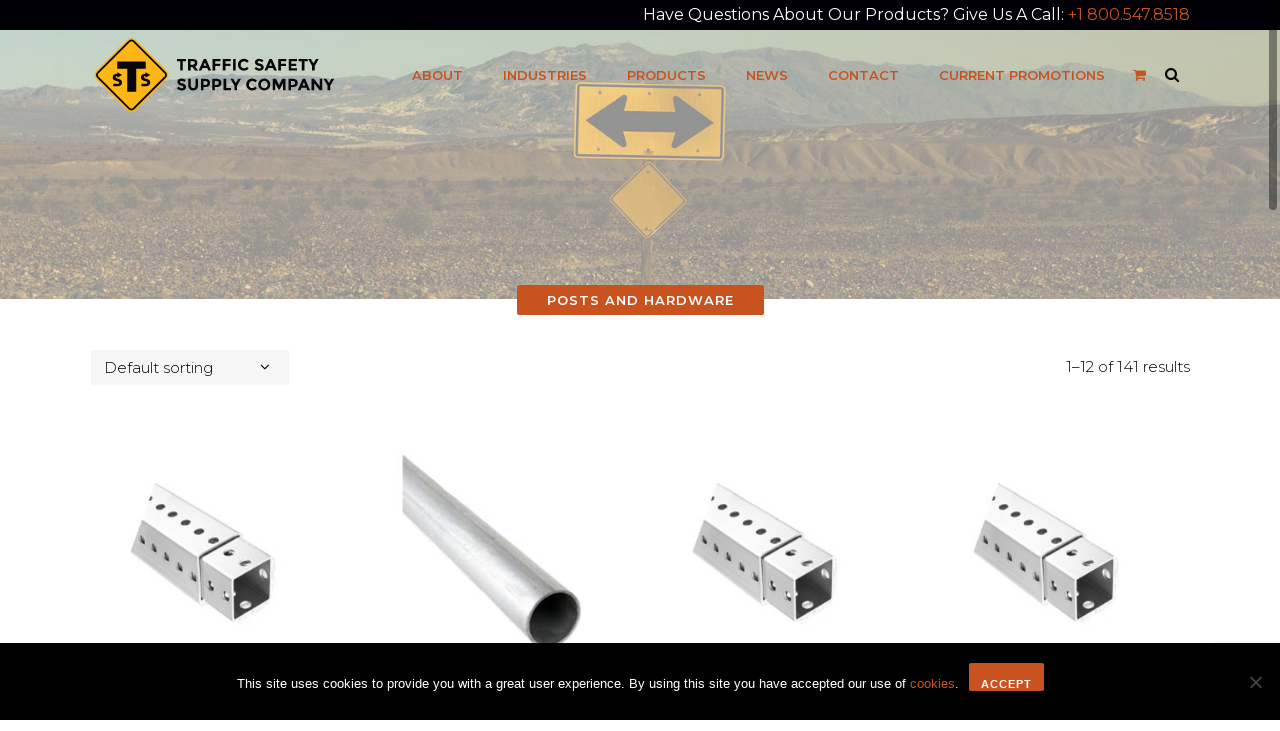

--- FILE ---
content_type: text/html; charset=UTF-8
request_url: https://www.tssco.com/product-category/posts-hardware/
body_size: 13947
content:
	<!DOCTYPE html>
<html lang="en-US">
<head>
	<!-- Hotjar Tracking Code for www.tssco.com -->
<script>
    (function(h,o,t,j,a,r){
        h.hj=h.hj||function(){(h.hj.q=h.hj.q||[]).push(arguments)};
        h._hjSettings={hjid:1063640,hjsv:6};
        a=o.getElementsByTagName('head')[0];
        r=o.createElement('script');r.async=1;
        r.src=t+h._hjSettings.hjid+j+h._hjSettings.hjsv;
        a.appendChild(r);
    })(window,document,'https://static.hotjar.com/c/hotjar-','.js?sv=');
</script>

        <!-- Google tag (gtag.js) -->
    <script async src="https://www.googletagmanager.com/gtag/js?id=G-JRR5ESSNZH"></script>
    <script>
        window.dataLayer = window.dataLayer || [];
        function gtag(){dataLayer.push(arguments);}
        gtag('js', new Date());

        gtag('config', 'G-JRR5ESSNZH');
    </script>


	<meta charset="UTF-8" />
	
				<meta name=viewport content="width=device-width,initial-scale=1,user-scalable=no">
		
	<title>Posts and Hardware Archives - Traffic Safety Supply Company</title>

	<link rel="profile" href="http://gmpg.org/xfn/11" />
	<link rel="pingback" href="https://www.tssco.com/xmlrpc.php" />
	<link rel="shortcut icon" type="image/x-icon" href="https://www.tssco.com/tssco-logo-260x260/">
	<link rel="apple-touch-icon" href="https://www.tssco.com/tssco-logo-260x260/"/>
	<!--[if gte IE 9]>
		<style type="text/css">
			.gradient {
				 filter: none;
			}
		</style>
	<![endif]-->

	<link href='//fonts.googleapis.com/css?family=Open+Sans:400,800italic,800,700italic,600italic,600,400italic,300italic,300|Montserrat:200,300,400,600,800|Montserrat:200,300,400,600,800|Montserrat:200,300,400,600,800|Montserrat:200,300,400,600,800|Montserrat:200,300,400,600,800|Montserrat:200,300,400,600,800|Montserrat:200,300,400,600,800|Montserrat:200,300,400,600,800&subset=latin,latin-ext' rel='stylesheet' type='text/css'>
<meta name='robots' content='index, follow, max-image-preview:large, max-snippet:-1, max-video-preview:-1' />
	<style>img:is([sizes="auto" i], [sizes^="auto," i]) { contain-intrinsic-size: 3000px 1500px }</style>
	
	<!-- This site is optimized with the Yoast SEO plugin v25.5 - https://yoast.com/wordpress/plugins/seo/ -->
	<link rel="canonical" href="https://www.tssco.com/product-category/posts-hardware/" />
	<link rel="next" href="https://www.tssco.com/product-category/posts-hardware/page/2/" />
	<meta property="og:locale" content="en_US" />
	<meta property="og:type" content="article" />
	<meta property="og:title" content="Posts and Hardware Archives - Traffic Safety Supply Company" />
	<meta property="og:url" content="https://www.tssco.com/product-category/posts-hardware/" />
	<meta property="og:site_name" content="Traffic Safety Supply Company" />
	<meta name="twitter:card" content="summary_large_image" />
	<script type="application/ld+json" class="yoast-schema-graph">{"@context":"https://schema.org","@graph":[{"@type":"CollectionPage","@id":"https://www.tssco.com/product-category/posts-hardware/","url":"https://www.tssco.com/product-category/posts-hardware/","name":"Posts and Hardware Archives - Traffic Safety Supply Company","isPartOf":{"@id":"https://www.tssco.com/#website"},"primaryImageOfPage":{"@id":"https://www.tssco.com/product-category/posts-hardware/#primaryimage"},"image":{"@id":"https://www.tssco.com/product-category/posts-hardware/#primaryimage"},"thumbnailUrl":"https://www.tssco.com/wp-content/uploads/2018/09/Square_tube.jpg","breadcrumb":{"@id":"https://www.tssco.com/product-category/posts-hardware/#breadcrumb"},"inLanguage":"en-US"},{"@type":"ImageObject","inLanguage":"en-US","@id":"https://www.tssco.com/product-category/posts-hardware/#primaryimage","url":"https://www.tssco.com/wp-content/uploads/2018/09/Square_tube.jpg","contentUrl":"https://www.tssco.com/wp-content/uploads/2018/09/Square_tube.jpg","width":1280,"height":800,"caption":"Square_tube"},{"@type":"BreadcrumbList","@id":"https://www.tssco.com/product-category/posts-hardware/#breadcrumb","itemListElement":[{"@type":"ListItem","position":1,"name":"Home","item":"https://www.tssco.com/"},{"@type":"ListItem","position":2,"name":"Posts and Hardware"}]},{"@type":"WebSite","@id":"https://www.tssco.com/#website","url":"https://www.tssco.com/","name":"Traffic Safety Supply Company","description":"Traffic Safety Supply Company, Portland Oregon","potentialAction":[{"@type":"SearchAction","target":{"@type":"EntryPoint","urlTemplate":"https://www.tssco.com/?s={search_term_string}"},"query-input":{"@type":"PropertyValueSpecification","valueRequired":true,"valueName":"search_term_string"}}],"inLanguage":"en-US"}]}</script>
	<!-- / Yoast SEO plugin. -->


<link rel='dns-prefetch' href='//www.googletagmanager.com' />
<link rel="alternate" type="application/rss+xml" title="Traffic Safety Supply Company &raquo; Feed" href="https://www.tssco.com/feed/" />
<link rel="alternate" type="application/rss+xml" title="Traffic Safety Supply Company &raquo; Comments Feed" href="https://www.tssco.com/comments/feed/" />
<link rel="alternate" type="application/rss+xml" title="Traffic Safety Supply Company &raquo; Posts and Hardware Category Feed" href="https://www.tssco.com/product-category/posts-hardware/feed/" />
<script type="text/javascript">
/* <![CDATA[ */
window._wpemojiSettings = {"baseUrl":"https:\/\/s.w.org\/images\/core\/emoji\/16.0.1\/72x72\/","ext":".png","svgUrl":"https:\/\/s.w.org\/images\/core\/emoji\/16.0.1\/svg\/","svgExt":".svg","source":{"concatemoji":"https:\/\/www.tssco.com\/wp-includes\/js\/wp-emoji-release.min.js?ver=6.8.3"}};
/*! This file is auto-generated */
!function(s,n){var o,i,e;function c(e){try{var t={supportTests:e,timestamp:(new Date).valueOf()};sessionStorage.setItem(o,JSON.stringify(t))}catch(e){}}function p(e,t,n){e.clearRect(0,0,e.canvas.width,e.canvas.height),e.fillText(t,0,0);var t=new Uint32Array(e.getImageData(0,0,e.canvas.width,e.canvas.height).data),a=(e.clearRect(0,0,e.canvas.width,e.canvas.height),e.fillText(n,0,0),new Uint32Array(e.getImageData(0,0,e.canvas.width,e.canvas.height).data));return t.every(function(e,t){return e===a[t]})}function u(e,t){e.clearRect(0,0,e.canvas.width,e.canvas.height),e.fillText(t,0,0);for(var n=e.getImageData(16,16,1,1),a=0;a<n.data.length;a++)if(0!==n.data[a])return!1;return!0}function f(e,t,n,a){switch(t){case"flag":return n(e,"\ud83c\udff3\ufe0f\u200d\u26a7\ufe0f","\ud83c\udff3\ufe0f\u200b\u26a7\ufe0f")?!1:!n(e,"\ud83c\udde8\ud83c\uddf6","\ud83c\udde8\u200b\ud83c\uddf6")&&!n(e,"\ud83c\udff4\udb40\udc67\udb40\udc62\udb40\udc65\udb40\udc6e\udb40\udc67\udb40\udc7f","\ud83c\udff4\u200b\udb40\udc67\u200b\udb40\udc62\u200b\udb40\udc65\u200b\udb40\udc6e\u200b\udb40\udc67\u200b\udb40\udc7f");case"emoji":return!a(e,"\ud83e\udedf")}return!1}function g(e,t,n,a){var r="undefined"!=typeof WorkerGlobalScope&&self instanceof WorkerGlobalScope?new OffscreenCanvas(300,150):s.createElement("canvas"),o=r.getContext("2d",{willReadFrequently:!0}),i=(o.textBaseline="top",o.font="600 32px Arial",{});return e.forEach(function(e){i[e]=t(o,e,n,a)}),i}function t(e){var t=s.createElement("script");t.src=e,t.defer=!0,s.head.appendChild(t)}"undefined"!=typeof Promise&&(o="wpEmojiSettingsSupports",i=["flag","emoji"],n.supports={everything:!0,everythingExceptFlag:!0},e=new Promise(function(e){s.addEventListener("DOMContentLoaded",e,{once:!0})}),new Promise(function(t){var n=function(){try{var e=JSON.parse(sessionStorage.getItem(o));if("object"==typeof e&&"number"==typeof e.timestamp&&(new Date).valueOf()<e.timestamp+604800&&"object"==typeof e.supportTests)return e.supportTests}catch(e){}return null}();if(!n){if("undefined"!=typeof Worker&&"undefined"!=typeof OffscreenCanvas&&"undefined"!=typeof URL&&URL.createObjectURL&&"undefined"!=typeof Blob)try{var e="postMessage("+g.toString()+"("+[JSON.stringify(i),f.toString(),p.toString(),u.toString()].join(",")+"));",a=new Blob([e],{type:"text/javascript"}),r=new Worker(URL.createObjectURL(a),{name:"wpTestEmojiSupports"});return void(r.onmessage=function(e){c(n=e.data),r.terminate(),t(n)})}catch(e){}c(n=g(i,f,p,u))}t(n)}).then(function(e){for(var t in e)n.supports[t]=e[t],n.supports.everything=n.supports.everything&&n.supports[t],"flag"!==t&&(n.supports.everythingExceptFlag=n.supports.everythingExceptFlag&&n.supports[t]);n.supports.everythingExceptFlag=n.supports.everythingExceptFlag&&!n.supports.flag,n.DOMReady=!1,n.readyCallback=function(){n.DOMReady=!0}}).then(function(){return e}).then(function(){var e;n.supports.everything||(n.readyCallback(),(e=n.source||{}).concatemoji?t(e.concatemoji):e.wpemoji&&e.twemoji&&(t(e.twemoji),t(e.wpemoji)))}))}((window,document),window._wpemojiSettings);
/* ]]> */
</script>
<link rel='stylesheet' id='layerslider-css' href='https://www.tssco.com/wp-content/plugins/LayerSlider/assets/static/layerslider/css/layerslider.css?ver=7.15.1' type='text/css' media='all' />
<style id='wp-emoji-styles-inline-css' type='text/css'>

	img.wp-smiley, img.emoji {
		display: inline !important;
		border: none !important;
		box-shadow: none !important;
		height: 1em !important;
		width: 1em !important;
		margin: 0 0.07em !important;
		vertical-align: -0.1em !important;
		background: none !important;
		padding: 0 !important;
	}
</style>
<link rel='stylesheet' id='wp-block-library-css' href='https://www.tssco.com/wp-includes/css/dist/block-library/style.min.css?ver=6.8.3' type='text/css' media='all' />
<style id='classic-theme-styles-inline-css' type='text/css'>
/*! This file is auto-generated */
.wp-block-button__link{color:#fff;background-color:#32373c;border-radius:9999px;box-shadow:none;text-decoration:none;padding:calc(.667em + 2px) calc(1.333em + 2px);font-size:1.125em}.wp-block-file__button{background:#32373c;color:#fff;text-decoration:none}
</style>
<style id='global-styles-inline-css' type='text/css'>
:root{--wp--preset--aspect-ratio--square: 1;--wp--preset--aspect-ratio--4-3: 4/3;--wp--preset--aspect-ratio--3-4: 3/4;--wp--preset--aspect-ratio--3-2: 3/2;--wp--preset--aspect-ratio--2-3: 2/3;--wp--preset--aspect-ratio--16-9: 16/9;--wp--preset--aspect-ratio--9-16: 9/16;--wp--preset--color--black: #000000;--wp--preset--color--cyan-bluish-gray: #abb8c3;--wp--preset--color--white: #ffffff;--wp--preset--color--pale-pink: #f78da7;--wp--preset--color--vivid-red: #cf2e2e;--wp--preset--color--luminous-vivid-orange: #ff6900;--wp--preset--color--luminous-vivid-amber: #fcb900;--wp--preset--color--light-green-cyan: #7bdcb5;--wp--preset--color--vivid-green-cyan: #00d084;--wp--preset--color--pale-cyan-blue: #8ed1fc;--wp--preset--color--vivid-cyan-blue: #0693e3;--wp--preset--color--vivid-purple: #9b51e0;--wp--preset--gradient--vivid-cyan-blue-to-vivid-purple: linear-gradient(135deg,rgba(6,147,227,1) 0%,rgb(155,81,224) 100%);--wp--preset--gradient--light-green-cyan-to-vivid-green-cyan: linear-gradient(135deg,rgb(122,220,180) 0%,rgb(0,208,130) 100%);--wp--preset--gradient--luminous-vivid-amber-to-luminous-vivid-orange: linear-gradient(135deg,rgba(252,185,0,1) 0%,rgba(255,105,0,1) 100%);--wp--preset--gradient--luminous-vivid-orange-to-vivid-red: linear-gradient(135deg,rgba(255,105,0,1) 0%,rgb(207,46,46) 100%);--wp--preset--gradient--very-light-gray-to-cyan-bluish-gray: linear-gradient(135deg,rgb(238,238,238) 0%,rgb(169,184,195) 100%);--wp--preset--gradient--cool-to-warm-spectrum: linear-gradient(135deg,rgb(74,234,220) 0%,rgb(151,120,209) 20%,rgb(207,42,186) 40%,rgb(238,44,130) 60%,rgb(251,105,98) 80%,rgb(254,248,76) 100%);--wp--preset--gradient--blush-light-purple: linear-gradient(135deg,rgb(255,206,236) 0%,rgb(152,150,240) 100%);--wp--preset--gradient--blush-bordeaux: linear-gradient(135deg,rgb(254,205,165) 0%,rgb(254,45,45) 50%,rgb(107,0,62) 100%);--wp--preset--gradient--luminous-dusk: linear-gradient(135deg,rgb(255,203,112) 0%,rgb(199,81,192) 50%,rgb(65,88,208) 100%);--wp--preset--gradient--pale-ocean: linear-gradient(135deg,rgb(255,245,203) 0%,rgb(182,227,212) 50%,rgb(51,167,181) 100%);--wp--preset--gradient--electric-grass: linear-gradient(135deg,rgb(202,248,128) 0%,rgb(113,206,126) 100%);--wp--preset--gradient--midnight: linear-gradient(135deg,rgb(2,3,129) 0%,rgb(40,116,252) 100%);--wp--preset--font-size--small: 13px;--wp--preset--font-size--medium: 20px;--wp--preset--font-size--large: 36px;--wp--preset--font-size--x-large: 42px;--wp--preset--spacing--20: 0.44rem;--wp--preset--spacing--30: 0.67rem;--wp--preset--spacing--40: 1rem;--wp--preset--spacing--50: 1.5rem;--wp--preset--spacing--60: 2.25rem;--wp--preset--spacing--70: 3.38rem;--wp--preset--spacing--80: 5.06rem;--wp--preset--shadow--natural: 6px 6px 9px rgba(0, 0, 0, 0.2);--wp--preset--shadow--deep: 12px 12px 50px rgba(0, 0, 0, 0.4);--wp--preset--shadow--sharp: 6px 6px 0px rgba(0, 0, 0, 0.2);--wp--preset--shadow--outlined: 6px 6px 0px -3px rgba(255, 255, 255, 1), 6px 6px rgba(0, 0, 0, 1);--wp--preset--shadow--crisp: 6px 6px 0px rgba(0, 0, 0, 1);}:where(.is-layout-flex){gap: 0.5em;}:where(.is-layout-grid){gap: 0.5em;}body .is-layout-flex{display: flex;}.is-layout-flex{flex-wrap: wrap;align-items: center;}.is-layout-flex > :is(*, div){margin: 0;}body .is-layout-grid{display: grid;}.is-layout-grid > :is(*, div){margin: 0;}:where(.wp-block-columns.is-layout-flex){gap: 2em;}:where(.wp-block-columns.is-layout-grid){gap: 2em;}:where(.wp-block-post-template.is-layout-flex){gap: 1.25em;}:where(.wp-block-post-template.is-layout-grid){gap: 1.25em;}.has-black-color{color: var(--wp--preset--color--black) !important;}.has-cyan-bluish-gray-color{color: var(--wp--preset--color--cyan-bluish-gray) !important;}.has-white-color{color: var(--wp--preset--color--white) !important;}.has-pale-pink-color{color: var(--wp--preset--color--pale-pink) !important;}.has-vivid-red-color{color: var(--wp--preset--color--vivid-red) !important;}.has-luminous-vivid-orange-color{color: var(--wp--preset--color--luminous-vivid-orange) !important;}.has-luminous-vivid-amber-color{color: var(--wp--preset--color--luminous-vivid-amber) !important;}.has-light-green-cyan-color{color: var(--wp--preset--color--light-green-cyan) !important;}.has-vivid-green-cyan-color{color: var(--wp--preset--color--vivid-green-cyan) !important;}.has-pale-cyan-blue-color{color: var(--wp--preset--color--pale-cyan-blue) !important;}.has-vivid-cyan-blue-color{color: var(--wp--preset--color--vivid-cyan-blue) !important;}.has-vivid-purple-color{color: var(--wp--preset--color--vivid-purple) !important;}.has-black-background-color{background-color: var(--wp--preset--color--black) !important;}.has-cyan-bluish-gray-background-color{background-color: var(--wp--preset--color--cyan-bluish-gray) !important;}.has-white-background-color{background-color: var(--wp--preset--color--white) !important;}.has-pale-pink-background-color{background-color: var(--wp--preset--color--pale-pink) !important;}.has-vivid-red-background-color{background-color: var(--wp--preset--color--vivid-red) !important;}.has-luminous-vivid-orange-background-color{background-color: var(--wp--preset--color--luminous-vivid-orange) !important;}.has-luminous-vivid-amber-background-color{background-color: var(--wp--preset--color--luminous-vivid-amber) !important;}.has-light-green-cyan-background-color{background-color: var(--wp--preset--color--light-green-cyan) !important;}.has-vivid-green-cyan-background-color{background-color: var(--wp--preset--color--vivid-green-cyan) !important;}.has-pale-cyan-blue-background-color{background-color: var(--wp--preset--color--pale-cyan-blue) !important;}.has-vivid-cyan-blue-background-color{background-color: var(--wp--preset--color--vivid-cyan-blue) !important;}.has-vivid-purple-background-color{background-color: var(--wp--preset--color--vivid-purple) !important;}.has-black-border-color{border-color: var(--wp--preset--color--black) !important;}.has-cyan-bluish-gray-border-color{border-color: var(--wp--preset--color--cyan-bluish-gray) !important;}.has-white-border-color{border-color: var(--wp--preset--color--white) !important;}.has-pale-pink-border-color{border-color: var(--wp--preset--color--pale-pink) !important;}.has-vivid-red-border-color{border-color: var(--wp--preset--color--vivid-red) !important;}.has-luminous-vivid-orange-border-color{border-color: var(--wp--preset--color--luminous-vivid-orange) !important;}.has-luminous-vivid-amber-border-color{border-color: var(--wp--preset--color--luminous-vivid-amber) !important;}.has-light-green-cyan-border-color{border-color: var(--wp--preset--color--light-green-cyan) !important;}.has-vivid-green-cyan-border-color{border-color: var(--wp--preset--color--vivid-green-cyan) !important;}.has-pale-cyan-blue-border-color{border-color: var(--wp--preset--color--pale-cyan-blue) !important;}.has-vivid-cyan-blue-border-color{border-color: var(--wp--preset--color--vivid-cyan-blue) !important;}.has-vivid-purple-border-color{border-color: var(--wp--preset--color--vivid-purple) !important;}.has-vivid-cyan-blue-to-vivid-purple-gradient-background{background: var(--wp--preset--gradient--vivid-cyan-blue-to-vivid-purple) !important;}.has-light-green-cyan-to-vivid-green-cyan-gradient-background{background: var(--wp--preset--gradient--light-green-cyan-to-vivid-green-cyan) !important;}.has-luminous-vivid-amber-to-luminous-vivid-orange-gradient-background{background: var(--wp--preset--gradient--luminous-vivid-amber-to-luminous-vivid-orange) !important;}.has-luminous-vivid-orange-to-vivid-red-gradient-background{background: var(--wp--preset--gradient--luminous-vivid-orange-to-vivid-red) !important;}.has-very-light-gray-to-cyan-bluish-gray-gradient-background{background: var(--wp--preset--gradient--very-light-gray-to-cyan-bluish-gray) !important;}.has-cool-to-warm-spectrum-gradient-background{background: var(--wp--preset--gradient--cool-to-warm-spectrum) !important;}.has-blush-light-purple-gradient-background{background: var(--wp--preset--gradient--blush-light-purple) !important;}.has-blush-bordeaux-gradient-background{background: var(--wp--preset--gradient--blush-bordeaux) !important;}.has-luminous-dusk-gradient-background{background: var(--wp--preset--gradient--luminous-dusk) !important;}.has-pale-ocean-gradient-background{background: var(--wp--preset--gradient--pale-ocean) !important;}.has-electric-grass-gradient-background{background: var(--wp--preset--gradient--electric-grass) !important;}.has-midnight-gradient-background{background: var(--wp--preset--gradient--midnight) !important;}.has-small-font-size{font-size: var(--wp--preset--font-size--small) !important;}.has-medium-font-size{font-size: var(--wp--preset--font-size--medium) !important;}.has-large-font-size{font-size: var(--wp--preset--font-size--large) !important;}.has-x-large-font-size{font-size: var(--wp--preset--font-size--x-large) !important;}
:where(.wp-block-post-template.is-layout-flex){gap: 1.25em;}:where(.wp-block-post-template.is-layout-grid){gap: 1.25em;}
:where(.wp-block-columns.is-layout-flex){gap: 2em;}:where(.wp-block-columns.is-layout-grid){gap: 2em;}
:root :where(.wp-block-pullquote){font-size: 1.5em;line-height: 1.6;}
</style>
<link rel='stylesheet' id='cookie-notice-front-css' href='https://www.tssco.com/wp-content/plugins/cookie-notice/css/front.min.css?ver=2.5.7' type='text/css' media='all' />
<link rel='stylesheet' id='quote-request-style-css' href='https://www.tssco.com/wp-content/plugins/woocommerce-quotation/assets/css/style.css?ver=6.8.3' type='text/css' media='all' />
<style id='woocommerce-inline-inline-css' type='text/css'>
.woocommerce form .form-row .required { visibility: visible; }
</style>
<link rel='stylesheet' id='swatches-and-photos-css' href='https://www.tssco.com/wp-content/plugins/woocommerce-variation-swatches-and-photos/assets/css/swatches-and-photos.css?ver=3.0.6' type='text/css' media='all' />
<link rel='stylesheet' id='default_style-css' href='https://www.tssco.com/wp-content/themes/elision/style.css?ver=6.8.3' type='text/css' media='all' />
<link rel='stylesheet' id='qode-font-awesome-css' href='https://www.tssco.com/wp-content/themes/elision/css/font-awesome/css/font-awesome.min.css?ver=6.8.3' type='text/css' media='all' />
<link rel='stylesheet' id='stylesheet-css' href='https://www.tssco.com/wp-content/themes/elision/css/stylesheet.min.css?ver=6.8.3' type='text/css' media='all' />
<link rel='stylesheet' id='woocommerce-css' href='https://www.tssco.com/wp-content/themes/elision/css/woocommerce.min.css?ver=6.8.3' type='text/css' media='all' />
<link rel='stylesheet' id='woocommerce_responsive-css' href='https://www.tssco.com/wp-content/themes/elision/css/woocommerce_responsive.min.css?ver=6.8.3' type='text/css' media='all' />
<link rel='stylesheet' id='style_dynamic-css' href='https://www.tssco.com/wp-content/themes/elision/css/style_dynamic.php?ver=6.8.3' type='text/css' media='all' />
<link rel='stylesheet' id='responsive-css' href='https://www.tssco.com/wp-content/themes/elision/css/responsive.min.css?ver=6.8.3' type='text/css' media='all' />
<link rel='stylesheet' id='style_dynamic_responsive-css' href='https://www.tssco.com/wp-content/themes/elision/css/style_dynamic_responsive.php?ver=6.8.3' type='text/css' media='all' />
<link rel='stylesheet' id='js_composer_front-css' href='https://www.tssco.com/wp-content/plugins/js_composer/assets/css/js_composer.min.css?ver=7.9' type='text/css' media='all' />
<link rel='stylesheet' id='custom_css-css' href='https://www.tssco.com/wp-content/themes/elision/css/custom_css.php?ver=6.8.3' type='text/css' media='all' />
<link rel='stylesheet' id='childstyle-css' href='https://www.tssco.com/wp-content/themes/elision-child/style.css?ver=6.8.3' type='text/css' media='all' />
<link rel='stylesheet' id='additional_styles-css' href='https://www.tssco.com/wp-content/themes/elision-child/css/min/additional.min.css?ver=1.11' type='text/css' media='all' />
<script type="text/javascript" src="https://www.tssco.com/wp-includes/js/jquery/jquery.min.js?ver=3.7.1" id="jquery-core-js"></script>
<script type="text/javascript" src="https://www.tssco.com/wp-includes/js/jquery/jquery-migrate.min.js?ver=3.4.1" id="jquery-migrate-js"></script>
<script type="text/javascript" id="layerslider-utils-js-extra">
/* <![CDATA[ */
var LS_Meta = {"v":"7.15.1","fixGSAP":"1"};
/* ]]> */
</script>
<script type="text/javascript" src="https://www.tssco.com/wp-content/plugins/LayerSlider/assets/static/layerslider/js/layerslider.utils.js?ver=7.15.1" id="layerslider-utils-js"></script>
<script type="text/javascript" src="https://www.tssco.com/wp-content/plugins/LayerSlider/assets/static/layerslider/js/layerslider.kreaturamedia.jquery.js?ver=7.15.1" id="layerslider-js"></script>
<script type="text/javascript" src="https://www.tssco.com/wp-content/plugins/LayerSlider/assets/static/layerslider/js/layerslider.transitions.js?ver=7.15.1" id="layerslider-transitions-js"></script>
<script type="text/javascript" id="cookie-notice-front-js-before">
/* <![CDATA[ */
var cnArgs = {"ajaxUrl":"https:\/\/www.tssco.com\/wp-admin\/admin-ajax.php","nonce":"29b6bef094","hideEffect":"fade","position":"bottom","onScroll":false,"onScrollOffset":100,"onClick":false,"cookieName":"cookie_notice_accepted","cookieTime":2592000,"cookieTimeRejected":2592000,"globalCookie":false,"redirection":false,"cache":false,"revokeCookies":false,"revokeCookiesOpt":"automatic"};
/* ]]> */
</script>
<script type="text/javascript" src="https://www.tssco.com/wp-content/plugins/cookie-notice/js/front.min.js?ver=2.5.7" id="cookie-notice-front-js"></script>
<script type="text/javascript" src="https://www.tssco.com/wp-content/plugins/woocommerce/assets/js/jquery-blockui/jquery.blockUI.min.js?ver=2.7.0-wc.10.4.3" id="wc-jquery-blockui-js" data-wp-strategy="defer"></script>
<script type="text/javascript" id="wc-add-to-cart-js-extra">
/* <![CDATA[ */
var wc_add_to_cart_params = {"ajax_url":"\/wp-admin\/admin-ajax.php","wc_ajax_url":"\/?wc-ajax=%%endpoint%%","i18n_view_cart":"View cart","cart_url":"https:\/\/www.tssco.com\/?page_id=5070","is_cart":"","cart_redirect_after_add":"no"};
/* ]]> */
</script>
<script type="text/javascript" src="https://www.tssco.com/wp-content/plugins/woocommerce/assets/js/frontend/add-to-cart.min.js?ver=10.4.3" id="wc-add-to-cart-js" data-wp-strategy="defer"></script>
<script type="text/javascript" src="https://www.tssco.com/wp-content/plugins/woocommerce/assets/js/js-cookie/js.cookie.min.js?ver=2.1.4-wc.10.4.3" id="wc-js-cookie-js" defer="defer" data-wp-strategy="defer"></script>
<script type="text/javascript" id="woocommerce-js-extra">
/* <![CDATA[ */
var woocommerce_params = {"ajax_url":"\/wp-admin\/admin-ajax.php","wc_ajax_url":"\/?wc-ajax=%%endpoint%%","i18n_password_show":"Show password","i18n_password_hide":"Hide password"};
/* ]]> */
</script>
<script type="text/javascript" src="https://www.tssco.com/wp-content/plugins/woocommerce/assets/js/frontend/woocommerce.min.js?ver=10.4.3" id="woocommerce-js" defer="defer" data-wp-strategy="defer"></script>
<script type="text/javascript" src="https://www.tssco.com/wp-content/plugins/js_composer/assets/js/vendors/woocommerce-add-to-cart.js?ver=7.9" id="vc_woocommerce-add-to-cart-js-js"></script>
<script type="text/javascript" src="https://www.tssco.com/wp-content/plugins/woocommerce/assets/js/select2/select2.full.min.js?ver=4.0.3-wc.10.4.3" id="wc-select2-js" defer="defer" data-wp-strategy="defer"></script>

<!-- Google tag (gtag.js) snippet added by Site Kit -->
<!-- Google Analytics snippet added by Site Kit -->
<script type="text/javascript" src="https://www.googletagmanager.com/gtag/js?id=GT-5D476ZZQ" id="google_gtagjs-js" async></script>
<script type="text/javascript" id="google_gtagjs-js-after">
/* <![CDATA[ */
window.dataLayer = window.dataLayer || [];function gtag(){dataLayer.push(arguments);}
gtag("set","linker",{"domains":["www.tssco.com"]});
gtag("js", new Date());
gtag("set", "developer_id.dZTNiMT", true);
gtag("config", "GT-5D476ZZQ");
/* ]]> */
</script>
<script></script><meta name="generator" content="Powered by LayerSlider 7.15.1 - Build Heros, Sliders, and Popups. Create Animations and Beautiful, Rich Web Content as Easy as Never Before on WordPress." />
<!-- LayerSlider updates and docs at: https://layerslider.com -->
<link rel="https://api.w.org/" href="https://www.tssco.com/wp-json/" /><link rel="alternate" title="JSON" type="application/json" href="https://www.tssco.com/wp-json/wp/v2/product_cat/16" /><link rel="EditURI" type="application/rsd+xml" title="RSD" href="https://www.tssco.com/xmlrpc.php?rsd" />
<meta name="generator" content="Site Kit by Google 1.170.0" /><!-- HFCM by 99 Robots - Snippet # 1: Google Tag Manager header -->
<!-- Google Tag Manager -->
<script>(function(w,d,s,l,i){w[l]=w[l]||[];w[l].push({'gtm.start':
new Date().getTime(),event:'gtm.js'});var f=d.getElementsByTagName(s)[0],
j=d.createElement(s),dl=l!='dataLayer'?'&l='+l:'';j.async=true;j.src=
'https://www.googletagmanager.com/gtm.js?id='+i+dl;f.parentNode.insertBefore(j,f);
})(window,document,'script','dataLayer','GTM-5JNH5XB3');</script>
<!-- End Google Tag Manager -->
<!-- /end HFCM by 99 Robots -->
	<noscript><style>.woocommerce-product-gallery{ opacity: 1 !important; }</style></noscript>
	<style type="text/css">.recentcomments a{display:inline !important;padding:0 !important;margin:0 !important;}</style><meta name="generator" content="Powered by WPBakery Page Builder - drag and drop page builder for WordPress."/>
		<style type="text/css" id="wp-custom-css">
			.title .title_holder {
	top: -40% !important;
}		</style>
		<noscript><style> .wpb_animate_when_almost_visible { opacity: 1; }</style></noscript>	<meta name="google-site-verification" content="R4r97iBVda1pyrRlzncpF9GxmeoaEMV7mJ7k5e_jQCU" />
</head>

<body class="archive tax-product_cat term-posts-hardware term-16 wp-theme-elision wp-child-theme-elision-child theme-elision cookies-not-set woocommerce woocommerce-page woocommerce-no-js  smooth_scroll mac qode-child-theme-ver-1.0.0 qode-theme-ver-3.9 wpb-js-composer js-comp-ver-7.9 vc_responsive">

					<div class="wrapper">
	<div class="wrapper_inner">
	<!-- Google Analytics start -->
		<!-- Google Analytics end -->


<header class="has_top    ">
	<div class="header_inner clearfix">

			<div class="header_top clearfix">
							<div class="container">
					<div class="container_inner clearfix">
								<div class="left">
						<div class="inner">
												</div>
					</div>
					<div class="right">
						<div class="inner">
						<div>			<div class="textwidget"><p>Have Questions About Our Products? Give Us A Call: <a href="tel://+18005478518">+1 800.547.8518</a></p>
</div>
		</div>						</div>
					</div>
									</div>
				</div>
					</div>
		<div class="header_bottom clearfix">
						<div class="container">
					<div class="container_inner clearfix">
								<div class="header_inner_left">
						<div class="mobile_menu_button"><span><i class="fa fa-bars"></i></span></div>
						<div class="logo_wrapper">
							
															<div class="q_logo"><a href="https://www.tssco.com/"><img class="normal" src="https://www.tssco.com/wp-content/uploads/2025/06/tssco-logo-optical-adj-black-web.svg" alt="Logo"/><img class="dark" src="https://www.tssco.com/wp-content/uploads/2025/06/tssco-logo-optical-adj-black-web.svg" alt="Logo"/><img class="sticky" src="https://www.tssco.com/wp-content/uploads/2025/06/tssco-logo-optical-adj-black-web.svg" alt="Logo"/></a></div>
							
						</div>
					</div>
											<div class="header_inner_right">
								<div class="widget_text shopping_cart_outer"><div class="widget_text shopping_cart_inner"><div class="textwidget custom-html-widget"><div class="shopping_cart_outer"><div class="shopping_cart_inner">		<div class="shopping_cart_header">
			<a class="header_cart" href="https://www.tssco.com/quote-list"><i class="fa fa-shopping-cart"></i></a>
</div>

	</div></div></div></div></div><div class="widget_text shopping_cart_outer"><div class="widget_text shopping_cart_inner"><div class="textwidget custom-html-widget"><div class="search-box-wrap">
<p><a class="shop-search header_cart" href="/?s"><i class="fa fa-search"></i></a></p>
<div class="search-box-dropdown"><form action="/"><input name="s" type="text" placeholder="Enter Search Term" /><input type="submit" value="Submit" /></form></div>
</div>
<script>
jQuery(function($){
	$('.shop-search').on('click', function(e){
		if($(window).width() > 1000){
			return false;
		}
	});
});
</script></div></div></div>								<div class="side_menu_button_wrapper right"><div class="side_menu_button"></div></div>
						</div>
										<nav class="main_menu drop_down right">
					<ul id="menu-global" class=""><li id="nav-menu-item-29346" class="menu-item menu-item-type-post_type menu-item-object-page  narrow"><a href="https://www.tssco.com/about/" class=""><i class="menu_icon fa blank"></i><span>About</span><i class="q_menu_arrow fa fa-angle-right"></i></a></li>
<li id="nav-menu-item-29350" class="menu-item menu-item-type-post_type menu-item-object-page menu-item-has-children  has_sub narrow"><a href="https://www.tssco.com/industries/" class=""><i class="menu_icon fa blank"></i><span>Industries</span><i class="q_menu_arrow fa fa-angle-right"></i></a>
<div class="second"><div class="inner"><ul>
	<li id="nav-menu-item-29351" class="menu-item menu-item-type-post_type menu-item-object-page "><a href="https://www.tssco.com/industries/airport/" class=""><i class="menu_icon fa blank"></i><span>Airport</span><i class="q_menu_arrow fa fa-angle-right"></i></a></li>
	<li id="nav-menu-item-29352" class="menu-item menu-item-type-post_type menu-item-object-page "><a href="https://www.tssco.com/industries/apartment-and-condo/" class=""><i class="menu_icon fa blank"></i><span>Apartment and Condo</span><i class="q_menu_arrow fa fa-angle-right"></i></a></li>
	<li id="nav-menu-item-29353" class="menu-item menu-item-type-post_type menu-item-object-page "><a href="https://www.tssco.com/industries/construction/" class=""><i class="menu_icon fa blank"></i><span>Construction</span><i class="q_menu_arrow fa fa-angle-right"></i></a></li>
	<li id="nav-menu-item-29354" class="menu-item menu-item-type-post_type menu-item-object-page "><a href="https://www.tssco.com/industries/home/" class=""><i class="menu_icon fa blank"></i><span>Home</span><i class="q_menu_arrow fa fa-angle-right"></i></a></li>
	<li id="nav-menu-item-29355" class="menu-item menu-item-type-post_type menu-item-object-page "><a href="https://www.tssco.com/industries/municipalities-cities-and-states/" class=""><i class="menu_icon fa blank"></i><span>Municipalities, Cities, and States</span><i class="q_menu_arrow fa fa-angle-right"></i></a></li>
	<li id="nav-menu-item-29356" class="menu-item menu-item-type-post_type menu-item-object-page "><a href="https://www.tssco.com/industries/police-and-fire/" class=""><i class="menu_icon fa blank"></i><span>Police and Fire</span><i class="q_menu_arrow fa fa-angle-right"></i></a></li>
	<li id="nav-menu-item-29357" class="menu-item menu-item-type-post_type menu-item-object-page "><a href="https://www.tssco.com/industries/schools/" class=""><i class="menu_icon fa blank"></i><span>Schools</span><i class="q_menu_arrow fa fa-angle-right"></i></a></li>
	<li id="nav-menu-item-29358" class="menu-item menu-item-type-post_type menu-item-object-page "><a href="https://www.tssco.com/industries/small-and-industrial-business/" class=""><i class="menu_icon fa blank"></i><span>Small and Industrial Business</span><i class="q_menu_arrow fa fa-angle-right"></i></a></li>
	<li id="nav-menu-item-29359" class="menu-item menu-item-type-post_type menu-item-object-page "><a href="https://www.tssco.com/industries/small-business/" class=""><i class="menu_icon fa blank"></i><span>Small Business</span><i class="q_menu_arrow fa fa-angle-right"></i></a></li>
</ul></div></div>
</li>
<li id="nav-menu-item-29418" class="menu-item menu-item-type-post_type menu-item-object-page menu-item-has-children  has_sub narrow"><a href="https://www.tssco.com/products/" class=""><i class="menu_icon fa blank"></i><span>Products</span><i class="q_menu_arrow fa fa-angle-right"></i></a>
<div class="second"><div class="inner"><ul>
	<li id="nav-menu-item-30073" class="menu-item menu-item-type-post_type menu-item-object-page "><a href="https://www.tssco.com/all-products/attenuators/" class=""><i class="menu_icon fa blank"></i><span>Attenuators</span><i class="q_menu_arrow fa fa-angle-right"></i></a></li>
	<li id="nav-menu-item-29363" class="menu-item menu-item-type-post_type menu-item-object-page "><a href="https://www.tssco.com/all-products/delineation-barriers-landing/" class=""><i class="menu_icon fa blank"></i><span>Delineation and Barriers</span><i class="q_menu_arrow fa fa-angle-right"></i></a></li>
	<li id="nav-menu-item-29364" class="menu-item menu-item-type-post_type menu-item-object-page "><a href="https://www.tssco.com/all-products/intelligent-warning-devices-landing/" class=""><i class="menu_icon fa blank"></i><span>Intelligent Warning Devices</span><i class="q_menu_arrow fa fa-angle-right"></i></a></li>
	<li id="nav-menu-item-29365" class="menu-item menu-item-type-post_type menu-item-object-page "><a href="https://www.tssco.com/all-products/parking-lot-landing/" class=""><i class="menu_icon fa blank"></i><span>Parking Lot and Site Development</span><i class="q_menu_arrow fa fa-angle-right"></i></a></li>
	<li id="nav-menu-item-29366" class="menu-item menu-item-type-post_type menu-item-object-page "><a href="https://www.tssco.com/all-products/pavement-marking-striping-landing/" class=""><i class="menu_icon fa blank"></i><span>Pavement Marking and Striping</span><i class="q_menu_arrow fa fa-angle-right"></i></a></li>
	<li id="nav-menu-item-29367" class="menu-item menu-item-type-post_type menu-item-object-page "><a href="https://www.tssco.com/all-products/posts-hardware-landing/" class=""><i class="menu_icon fa blank"></i><span>Posts and Hardware</span><i class="q_menu_arrow fa fa-angle-right"></i></a></li>
	<li id="nav-menu-item-29362" class="menu-item menu-item-type-post_type menu-item-object-page "><a href="https://www.tssco.com/?page_id=2439" class=""><i class="menu_icon fa blank"></i><span>Attenuators</span><i class="q_menu_arrow fa fa-angle-right"></i></a></li>
	<li id="nav-menu-item-29368" class="menu-item menu-item-type-post_type menu-item-object-page "><a href="https://www.tssco.com/all-products/signs/" class=""><i class="menu_icon fa blank"></i><span>Signs</span><i class="q_menu_arrow fa fa-angle-right"></i></a></li>
	<li id="nav-menu-item-29369" class="menu-item menu-item-type-post_type menu-item-object-page "><a href="https://www.tssco.com/all-products/work-zone-safety-landing/" class=""><i class="menu_icon fa blank"></i><span>Work Zone Safety</span><i class="q_menu_arrow fa fa-angle-right"></i></a></li>
</ul></div></div>
</li>
<li id="nav-menu-item-29360" class="menu-item menu-item-type-post_type menu-item-object-page  narrow"><a href="https://www.tssco.com/news/" class=""><i class="menu_icon fa blank"></i><span>News</span><i class="q_menu_arrow fa fa-angle-right"></i></a></li>
<li id="nav-menu-item-29349" class="menu-item menu-item-type-post_type menu-item-object-page  narrow"><a href="https://www.tssco.com/contact/" class=""><i class="menu_icon fa blank"></i><span>Contact</span><i class="q_menu_arrow fa fa-angle-right"></i></a></li>
<li id="nav-menu-item-29719" class="menu-item menu-item-type-post_type menu-item-object-page  narrow"><a href="https://www.tssco.com/promotions/" class=""><i class="menu_icon fa blank"></i><span>Current Promotions</span><i class="q_menu_arrow fa fa-angle-right"></i></a></li>
</ul>					</nav>
										<nav class="mobile_menu">
						<ul id="menu-global-1" class=""><li id="mobile-menu-item-29346" class="menu-item menu-item-type-post_type menu-item-object-page "><a href="https://www.tssco.com/about/" class=""><span>About</span><span class="mobile_arrow"><i class="fa fa-angle-right"></i><i class="fa fa-angle-down"></i></span></a></li>
<li id="mobile-menu-item-29350" class="menu-item menu-item-type-post_type menu-item-object-page menu-item-has-children  has_sub"><a href="https://www.tssco.com/industries/" class=""><span>Industries</span><span class="mobile_arrow"><i class="fa fa-angle-right"></i><i class="fa fa-angle-down"></i></span></a>
<ul class="sub_menu">
	<li id="mobile-menu-item-29351" class="menu-item menu-item-type-post_type menu-item-object-page "><a href="https://www.tssco.com/industries/airport/" class=""><span>Airport</span><span class="mobile_arrow"><i class="fa fa-angle-right"></i><i class="fa fa-angle-down"></i></span></a></li>
	<li id="mobile-menu-item-29352" class="menu-item menu-item-type-post_type menu-item-object-page "><a href="https://www.tssco.com/industries/apartment-and-condo/" class=""><span>Apartment and Condo</span><span class="mobile_arrow"><i class="fa fa-angle-right"></i><i class="fa fa-angle-down"></i></span></a></li>
	<li id="mobile-menu-item-29353" class="menu-item menu-item-type-post_type menu-item-object-page "><a href="https://www.tssco.com/industries/construction/" class=""><span>Construction</span><span class="mobile_arrow"><i class="fa fa-angle-right"></i><i class="fa fa-angle-down"></i></span></a></li>
	<li id="mobile-menu-item-29354" class="menu-item menu-item-type-post_type menu-item-object-page "><a href="https://www.tssco.com/industries/home/" class=""><span>Home</span><span class="mobile_arrow"><i class="fa fa-angle-right"></i><i class="fa fa-angle-down"></i></span></a></li>
	<li id="mobile-menu-item-29355" class="menu-item menu-item-type-post_type menu-item-object-page "><a href="https://www.tssco.com/industries/municipalities-cities-and-states/" class=""><span>Municipalities, Cities, and States</span><span class="mobile_arrow"><i class="fa fa-angle-right"></i><i class="fa fa-angle-down"></i></span></a></li>
	<li id="mobile-menu-item-29356" class="menu-item menu-item-type-post_type menu-item-object-page "><a href="https://www.tssco.com/industries/police-and-fire/" class=""><span>Police and Fire</span><span class="mobile_arrow"><i class="fa fa-angle-right"></i><i class="fa fa-angle-down"></i></span></a></li>
	<li id="mobile-menu-item-29357" class="menu-item menu-item-type-post_type menu-item-object-page "><a href="https://www.tssco.com/industries/schools/" class=""><span>Schools</span><span class="mobile_arrow"><i class="fa fa-angle-right"></i><i class="fa fa-angle-down"></i></span></a></li>
	<li id="mobile-menu-item-29358" class="menu-item menu-item-type-post_type menu-item-object-page "><a href="https://www.tssco.com/industries/small-and-industrial-business/" class=""><span>Small and Industrial Business</span><span class="mobile_arrow"><i class="fa fa-angle-right"></i><i class="fa fa-angle-down"></i></span></a></li>
	<li id="mobile-menu-item-29359" class="menu-item menu-item-type-post_type menu-item-object-page "><a href="https://www.tssco.com/industries/small-business/" class=""><span>Small Business</span><span class="mobile_arrow"><i class="fa fa-angle-right"></i><i class="fa fa-angle-down"></i></span></a></li>
</ul>
</li>
<li id="mobile-menu-item-29418" class="menu-item menu-item-type-post_type menu-item-object-page menu-item-has-children  has_sub"><a href="https://www.tssco.com/products/" class=""><span>Products</span><span class="mobile_arrow"><i class="fa fa-angle-right"></i><i class="fa fa-angle-down"></i></span></a>
<ul class="sub_menu">
	<li id="mobile-menu-item-30073" class="menu-item menu-item-type-post_type menu-item-object-page "><a href="https://www.tssco.com/all-products/attenuators/" class=""><span>Attenuators</span><span class="mobile_arrow"><i class="fa fa-angle-right"></i><i class="fa fa-angle-down"></i></span></a></li>
	<li id="mobile-menu-item-29363" class="menu-item menu-item-type-post_type menu-item-object-page "><a href="https://www.tssco.com/all-products/delineation-barriers-landing/" class=""><span>Delineation and Barriers</span><span class="mobile_arrow"><i class="fa fa-angle-right"></i><i class="fa fa-angle-down"></i></span></a></li>
	<li id="mobile-menu-item-29364" class="menu-item menu-item-type-post_type menu-item-object-page "><a href="https://www.tssco.com/all-products/intelligent-warning-devices-landing/" class=""><span>Intelligent Warning Devices</span><span class="mobile_arrow"><i class="fa fa-angle-right"></i><i class="fa fa-angle-down"></i></span></a></li>
	<li id="mobile-menu-item-29365" class="menu-item menu-item-type-post_type menu-item-object-page "><a href="https://www.tssco.com/all-products/parking-lot-landing/" class=""><span>Parking Lot and Site Development</span><span class="mobile_arrow"><i class="fa fa-angle-right"></i><i class="fa fa-angle-down"></i></span></a></li>
	<li id="mobile-menu-item-29366" class="menu-item menu-item-type-post_type menu-item-object-page "><a href="https://www.tssco.com/all-products/pavement-marking-striping-landing/" class=""><span>Pavement Marking and Striping</span><span class="mobile_arrow"><i class="fa fa-angle-right"></i><i class="fa fa-angle-down"></i></span></a></li>
	<li id="mobile-menu-item-29367" class="menu-item menu-item-type-post_type menu-item-object-page "><a href="https://www.tssco.com/all-products/posts-hardware-landing/" class=""><span>Posts and Hardware</span><span class="mobile_arrow"><i class="fa fa-angle-right"></i><i class="fa fa-angle-down"></i></span></a></li>
	<li id="mobile-menu-item-29362" class="menu-item menu-item-type-post_type menu-item-object-page "><a href="https://www.tssco.com/?page_id=2439" class=""><span>Attenuators</span><span class="mobile_arrow"><i class="fa fa-angle-right"></i><i class="fa fa-angle-down"></i></span></a></li>
	<li id="mobile-menu-item-29368" class="menu-item menu-item-type-post_type menu-item-object-page "><a href="https://www.tssco.com/all-products/signs/" class=""><span>Signs</span><span class="mobile_arrow"><i class="fa fa-angle-right"></i><i class="fa fa-angle-down"></i></span></a></li>
	<li id="mobile-menu-item-29369" class="menu-item menu-item-type-post_type menu-item-object-page "><a href="https://www.tssco.com/all-products/work-zone-safety-landing/" class=""><span>Work Zone Safety</span><span class="mobile_arrow"><i class="fa fa-angle-right"></i><i class="fa fa-angle-down"></i></span></a></li>
</ul>
</li>
<li id="mobile-menu-item-29360" class="menu-item menu-item-type-post_type menu-item-object-page "><a href="https://www.tssco.com/news/" class=""><span>News</span><span class="mobile_arrow"><i class="fa fa-angle-right"></i><i class="fa fa-angle-down"></i></span></a></li>
<li id="mobile-menu-item-29349" class="menu-item menu-item-type-post_type menu-item-object-page "><a href="https://www.tssco.com/contact/" class=""><span>Contact</span><span class="mobile_arrow"><i class="fa fa-angle-right"></i><i class="fa fa-angle-down"></i></span></a></li>
<li id="mobile-menu-item-29719" class="menu-item menu-item-type-post_type menu-item-object-page "><a href="https://www.tssco.com/promotions/" class=""><span>Current Promotions</span><span class="mobile_arrow"><i class="fa fa-angle-right"></i><i class="fa fa-angle-down"></i></span></a></li>
</ul>					</nav>
								</div>
				</div>
				</div>
	</div>
</header>

	<a id='back_to_top' href='#'>
		<span class="fa-stack">
			<i class="fa fa-angle-up " style=""></i>
		</span>
	</a>

<div class="content">
						<div class="content_inner  ">
															<div class="title title_on_bottom has_background" style="background-size:1600px auto;background-image:url(https://www.tssco.com/wp-content/uploads/2018/08/road-test.jpg);height:300px;background-color:#140a0a;">
				<div class="image not_responsive"><img src="https://www.tssco.com/wp-content/uploads/2018/08/road-test.jpg" alt="&nbsp;" /> </div>
									<div class="title_holder">
						<div class="container">
							<div class="container_inner clearfix">
																	<div class="title_on_bottom_wrap">
										<div class="title_on_bottom_holder">
											<div class="title_on_bottom_holder_inner" >
												<h1 style="color:#ffffff" ><span>
												Posts and Hardware</span></h1>
											</div>
										</div>
									</div>
															</div>
						</div>
					</div>
							</div>
				
				<div class="container">
			<div class="container_inner clearfix">
															
            
            
                <div class="woocommerce-notices-wrapper"></div><p class="woocommerce-result-count">
	1&ndash;12 of 141 results</p><form class="woocommerce-ordering" method="get">
		<select
		name="orderby"
		class="orderby"
					aria-label="Shop order"
			>
					<option value="menu_order"  selected='selected'>Default sorting</option>
					<option value="popularity" >Sort by popularity</option>
					<option value="rating" >Sort by average rating</option>
					<option value="date" >Sort by latest</option>
					<option value="price" >Sort by price: low to high</option>
					<option value="price-desc" >Sort by price: high to low</option>
			</select>
	<input type="hidden" name="paged" value="1" />
	</form>

                <ul class="products clearfix">
                    
                    
                        <li class="post-6042 product type-product status-publish has-post-thumbnail product_cat-square-posts-and-accessories first instock shipping-taxable purchasable product-type-variable">

	<a href="https://www.tssco.com/product/2-perforated-square-tube-12-gauge/" class="woocommerce-LoopProduct-link woocommerce-loop-product__link"><img width="300" height="300" src="https://www.tssco.com/wp-content/uploads/2018/09/Square_tube-300x300.jpg" class="attachment-woocommerce_thumbnail size-woocommerce_thumbnail" alt="Square_tube" decoding="async" fetchpriority="high" srcset="https://www.tssco.com/wp-content/uploads/2018/09/Square_tube-300x300.jpg 300w, https://www.tssco.com/wp-content/uploads/2018/09/Square_tube-150x150.jpg 150w, https://www.tssco.com/wp-content/uploads/2018/09/Square_tube-520x520.jpg 520w, https://www.tssco.com/wp-content/uploads/2018/09/Square_tube-100x100.jpg 100w" sizes="(max-width: 300px) 100vw, 300px" />	<h4>2&#8243; Perforated Square Tube 12 Gauge</h4>

	

        <div class="star-rating">
            <span style="width: 0%">
        </div>
</a><span class="add-to-cart-button-outer"><span class="add-to-cart-button-inner"><a rel="nofollow" href="https://www.tssco.com/product/2-perforated-square-tube-12-gauge/" data-quantity="1" data-product_id="6042" data-product_sku="" class="qbutton add-to-cart-button button product_type_variable add_to_cart_button">Select options</a></span></span>            <script>
                    jQuery(".product_type_simple[data-product_id='6042']").remove();
            </script>
        
</li>
                    
                        <li class="post-1422 product type-product status-publish has-post-thumbnail product_cat-round-posts-and-accessories product_tag-round-pipe product_tag-round-posts  instock shipping-taxable purchasable product-type-variable">

	<a href="https://www.tssco.com/product/round-pipe-post/" class="woocommerce-LoopProduct-link woocommerce-loop-product__link"><img width="300" height="300" src="https://www.tssco.com/wp-content/uploads/2018/08/Pipe_Post-300x300.jpg" class="attachment-woocommerce_thumbnail size-woocommerce_thumbnail" alt="Pipe_Post" decoding="async" srcset="https://www.tssco.com/wp-content/uploads/2018/08/Pipe_Post-300x300.jpg 300w, https://www.tssco.com/wp-content/uploads/2018/08/Pipe_Post-150x150.jpg 150w, https://www.tssco.com/wp-content/uploads/2018/08/Pipe_Post-520x520.jpg 520w, https://www.tssco.com/wp-content/uploads/2018/08/Pipe_Post-100x100.jpg 100w" sizes="(max-width: 300px) 100vw, 300px" />	<h4>Round Pipe Post</h4>

	

        <div class="star-rating">
            <span style="width: 0%">
        </div>
</a><span class="add-to-cart-button-outer"><span class="add-to-cart-button-inner"><a rel="nofollow" href="https://www.tssco.com/product/round-pipe-post/" data-quantity="1" data-product_id="1422" data-product_sku="" class="qbutton add-to-cart-button button product_type_variable add_to_cart_button">Select options</a></span></span>            <script>
                    jQuery(".product_type_simple[data-product_id='1422']").remove();
            </script>
        
</li>
                    
                        <li class="post-6048 product type-product status-publish has-post-thumbnail product_cat-square-posts-and-accessories  instock shipping-taxable purchasable product-type-variable">

	<a href="https://www.tssco.com/product/2-perforated-square-tube-14-gauge/" class="woocommerce-LoopProduct-link woocommerce-loop-product__link"><img width="300" height="300" src="https://www.tssco.com/wp-content/uploads/2018/09/Square_tube-300x300.jpg" class="attachment-woocommerce_thumbnail size-woocommerce_thumbnail" alt="Square_tube" decoding="async" srcset="https://www.tssco.com/wp-content/uploads/2018/09/Square_tube-300x300.jpg 300w, https://www.tssco.com/wp-content/uploads/2018/09/Square_tube-150x150.jpg 150w, https://www.tssco.com/wp-content/uploads/2018/09/Square_tube-520x520.jpg 520w, https://www.tssco.com/wp-content/uploads/2018/09/Square_tube-100x100.jpg 100w" sizes="(max-width: 300px) 100vw, 300px" />	<h4>2&#8243; Perforated Square Tube 14 Gauge</h4>

	

        <div class="star-rating">
            <span style="width: 0%">
        </div>
</a><span class="add-to-cart-button-outer"><span class="add-to-cart-button-inner"><a rel="nofollow" href="https://www.tssco.com/product/2-perforated-square-tube-14-gauge/" data-quantity="1" data-product_id="6048" data-product_sku="" class="qbutton add-to-cart-button button product_type_variable add_to_cart_button">Select options</a></span></span>            <script>
                    jQuery(".product_type_simple[data-product_id='6048']").remove();
            </script>
        
</li>
                    
                        <li class="post-6052 product type-product status-publish has-post-thumbnail product_cat-square-posts-and-accessories last instock shipping-taxable purchasable product-type-variable">

	<a href="https://www.tssco.com/product/2-1-2-perforated-square-tube-10-gauge/" class="woocommerce-LoopProduct-link woocommerce-loop-product__link"><img width="300" height="300" src="https://www.tssco.com/wp-content/uploads/2018/09/Square_tube-300x300.jpg" class="attachment-woocommerce_thumbnail size-woocommerce_thumbnail" alt="Square_tube" decoding="async" loading="lazy" srcset="https://www.tssco.com/wp-content/uploads/2018/09/Square_tube-300x300.jpg 300w, https://www.tssco.com/wp-content/uploads/2018/09/Square_tube-150x150.jpg 150w, https://www.tssco.com/wp-content/uploads/2018/09/Square_tube-520x520.jpg 520w, https://www.tssco.com/wp-content/uploads/2018/09/Square_tube-100x100.jpg 100w" sizes="auto, (max-width: 300px) 100vw, 300px" />	<h4>2- 1/2&#8243; Perforated Square Tube 10 Gauge</h4>

	

        <div class="star-rating">
            <span style="width: 0%">
        </div>
</a><span class="add-to-cart-button-outer"><span class="add-to-cart-button-inner"><a rel="nofollow" href="https://www.tssco.com/product/2-1-2-perforated-square-tube-10-gauge/" data-quantity="1" data-product_id="6052" data-product_sku="" class="qbutton add-to-cart-button button product_type_variable add_to_cart_button">Select options</a></span></span>            <script>
                    jQuery(".product_type_simple[data-product_id='6052']").remove();
            </script>
        
</li>
                    
                        <li class="post-6056 product type-product status-publish has-post-thumbnail product_cat-square-posts-and-accessories first instock shipping-taxable purchasable product-type-variable">

	<a href="https://www.tssco.com/product/2-1-2-perforated-square-tube-12-gauge/" class="woocommerce-LoopProduct-link woocommerce-loop-product__link"><img width="300" height="300" src="https://www.tssco.com/wp-content/uploads/2018/09/Square_tube-300x300.jpg" class="attachment-woocommerce_thumbnail size-woocommerce_thumbnail" alt="Square_tube" decoding="async" loading="lazy" srcset="https://www.tssco.com/wp-content/uploads/2018/09/Square_tube-300x300.jpg 300w, https://www.tssco.com/wp-content/uploads/2018/09/Square_tube-150x150.jpg 150w, https://www.tssco.com/wp-content/uploads/2018/09/Square_tube-520x520.jpg 520w, https://www.tssco.com/wp-content/uploads/2018/09/Square_tube-100x100.jpg 100w" sizes="auto, (max-width: 300px) 100vw, 300px" />	<h4>2- 1/2&#8243; Perforated Square Tube 12 Gauge</h4>

	

        <div class="star-rating">
            <span style="width: 0%">
        </div>
</a><span class="add-to-cart-button-outer"><span class="add-to-cart-button-inner"><a rel="nofollow" href="https://www.tssco.com/product/2-1-2-perforated-square-tube-12-gauge/" data-quantity="1" data-product_id="6056" data-product_sku="" class="qbutton add-to-cart-button button product_type_variable add_to_cart_button">Select options</a></span></span>            <script>
                    jQuery(".product_type_simple[data-product_id='6056']").remove();
            </script>
        
</li>
                    
                        <li class="post-4218 product type-product status-publish has-post-thumbnail product_cat-u-channel-posts-and-accessories product_tag-u-channel-posts  instock shipping-taxable product-type-simple">

	<a href="https://www.tssco.com/product/180-degree-cap-12-receiver/" class="woocommerce-LoopProduct-link woocommerce-loop-product__link"><img width="300" height="300" src="https://www.tssco.com/wp-content/uploads/2018/09/180_cap12-300x300.png" class="attachment-woocommerce_thumbnail size-woocommerce_thumbnail" alt="180_cap12" decoding="async" loading="lazy" srcset="https://www.tssco.com/wp-content/uploads/2018/09/180_cap12-300x300.png 300w, https://www.tssco.com/wp-content/uploads/2018/09/180_cap12-150x150.png 150w, https://www.tssco.com/wp-content/uploads/2018/09/180_cap12-520x520.png 520w, https://www.tssco.com/wp-content/uploads/2018/09/180_cap12-100x100.png 100w" sizes="auto, (max-width: 300px) 100vw, 300px" />	<h4>180 Degree Cap 12&#8243; Receiver</h4>

	

        <div class="star-rating">
            <span style="width: 0%">
        </div>
</a><span class="add-to-cart-button-outer"><span class="add-to-cart-button-inner"><a rel="nofollow" href="https://www.tssco.com/product/180-degree-cap-12-receiver/" data-quantity="1" data-product_id="4218" data-product_sku="16504120" class="qbutton add-to-cart-button button product_type_simple">Read more</a></span></span>
                <div class="clear"></div>

                <p class="single_add_to_quote_loop">
                        <a class="button single_adq_button_loop product_type_simple" id="add_to_quote_loop" data-quantity="1" data-product-id="4218" rel="nofollow" href="#">Add to quote</a>
                </p>
                <div class="clear"></div>

                            <script>
                    jQuery(".product_type_simple[data-product_id='4218']").remove();
            </script>
        
</li>
                    
                        <li class="post-4196 product type-product status-publish has-post-thumbnail product_cat-u-channel-posts-and-accessories product_tag-u-channel-posts  instock shipping-taxable purchasable product-type-variable">

	<a href="https://www.tssco.com/product/180-degree-cap-3-25-receiver/" class="woocommerce-LoopProduct-link woocommerce-loop-product__link"><img width="300" height="300" src="https://www.tssco.com/wp-content/uploads/2018/09/180_degree_cap-300x300.png" class="attachment-woocommerce_thumbnail size-woocommerce_thumbnail" alt="180_degree_cap" decoding="async" loading="lazy" srcset="https://www.tssco.com/wp-content/uploads/2018/09/180_degree_cap-300x300.png 300w, https://www.tssco.com/wp-content/uploads/2018/09/180_degree_cap-150x150.png 150w, https://www.tssco.com/wp-content/uploads/2018/09/180_degree_cap-520x520.png 520w, https://www.tssco.com/wp-content/uploads/2018/09/180_degree_cap-100x100.png 100w" sizes="auto, (max-width: 300px) 100vw, 300px" />	<h4>180 Degree Cap 3.25&#8243; Receiver</h4>

	

        <div class="star-rating">
            <span style="width: 0%">
        </div>
</a><span class="add-to-cart-button-outer"><span class="add-to-cart-button-inner"><a rel="nofollow" href="https://www.tssco.com/product/180-degree-cap-3-25-receiver/" data-quantity="1" data-product_id="4196" data-product_sku="" class="qbutton add-to-cart-button button product_type_variable add_to_cart_button">Select options</a></span></span>            <script>
                    jQuery(".product_type_simple[data-product_id='4196']").remove();
            </script>
        
</li>
                    
                        <li class="post-4201 product type-product status-publish has-post-thumbnail product_cat-u-channel-posts-and-accessories product_tag-u-channel-posts last instock shipping-taxable purchasable product-type-variable">

	<a href="https://www.tssco.com/product/180-degree-cap-5-25-receiver/" class="woocommerce-LoopProduct-link woocommerce-loop-product__link"><img width="300" height="300" src="https://www.tssco.com/wp-content/uploads/2018/09/808-300x300.png" class="attachment-woocommerce_thumbnail size-woocommerce_thumbnail" alt="808" decoding="async" loading="lazy" srcset="https://www.tssco.com/wp-content/uploads/2018/09/808-300x300.png 300w, https://www.tssco.com/wp-content/uploads/2018/09/808-150x150.png 150w, https://www.tssco.com/wp-content/uploads/2018/09/808-520x520.png 520w, https://www.tssco.com/wp-content/uploads/2018/09/808-100x100.png 100w" sizes="auto, (max-width: 300px) 100vw, 300px" />	<h4>180 Degree Cap 5.25&#8243; Receiver</h4>

	

        <div class="star-rating">
            <span style="width: 0%">
        </div>
</a><span class="add-to-cart-button-outer"><span class="add-to-cart-button-inner"><a rel="nofollow" href="https://www.tssco.com/product/180-degree-cap-5-25-receiver/" data-quantity="1" data-product_id="4201" data-product_sku="" class="qbutton add-to-cart-button button product_type_variable add_to_cart_button">Select options</a></span></span>            <script>
                    jQuery(".product_type_simple[data-product_id='4201']").remove();
            </script>
        
</li>
                    
                        <li class="post-4206 product type-product status-publish has-post-thumbnail product_cat-u-channel-posts-and-accessories product_tag-u-channel-posts first instock shipping-taxable purchasable product-type-variable">

	<a href="https://www.tssco.com/product/180-degree-cap-6-receiver/" class="woocommerce-LoopProduct-link woocommerce-loop-product__link"><img width="300" height="300" src="https://www.tssco.com/wp-content/uploads/2018/09/180DEGREE_6INCH-300x300.png" class="attachment-woocommerce_thumbnail size-woocommerce_thumbnail" alt="180DEGREE_6INCH" decoding="async" loading="lazy" srcset="https://www.tssco.com/wp-content/uploads/2018/09/180DEGREE_6INCH-300x300.png 300w, https://www.tssco.com/wp-content/uploads/2018/09/180DEGREE_6INCH-150x150.png 150w, https://www.tssco.com/wp-content/uploads/2018/09/180DEGREE_6INCH-520x520.png 520w, https://www.tssco.com/wp-content/uploads/2018/09/180DEGREE_6INCH-100x100.png 100w" sizes="auto, (max-width: 300px) 100vw, 300px" />	<h4>180 Degree Cap 6&#8243; Receiver</h4>

	

        <div class="star-rating">
            <span style="width: 0%">
        </div>
</a><span class="add-to-cart-button-outer"><span class="add-to-cart-button-inner"><a rel="nofollow" href="https://www.tssco.com/product/180-degree-cap-6-receiver/" data-quantity="1" data-product_id="4206" data-product_sku="" class="qbutton add-to-cart-button button product_type_variable add_to_cart_button">Select options</a></span></span>            <script>
                    jQuery(".product_type_simple[data-product_id='4206']").remove();
            </script>
        
</li>
                    
                        <li class="post-4212 product type-product status-publish has-post-thumbnail product_cat-u-channel-posts-and-accessories product_tag-u-channel-posts  instock shipping-taxable purchasable product-type-variable">

	<a href="https://www.tssco.com/product/180-degree-cap-6-receiver-straight-edge/" class="woocommerce-LoopProduct-link woocommerce-loop-product__link"><img width="300" height="300" src="https://www.tssco.com/wp-content/uploads/2018/09/180_receiever6cap_-300x300.png" class="attachment-woocommerce_thumbnail size-woocommerce_thumbnail" alt="180_receiever6&quot;cap_" decoding="async" loading="lazy" srcset="https://www.tssco.com/wp-content/uploads/2018/09/180_receiever6cap_-300x300.png 300w, https://www.tssco.com/wp-content/uploads/2018/09/180_receiever6cap_-150x150.png 150w, https://www.tssco.com/wp-content/uploads/2018/09/180_receiever6cap_-520x520.png 520w, https://www.tssco.com/wp-content/uploads/2018/09/180_receiever6cap_-100x100.png 100w" sizes="auto, (max-width: 300px) 100vw, 300px" />	<h4>180 Degree Cap 6&#8243; Receiver Straight Edge</h4>

	

        <div class="star-rating">
            <span style="width: 0%">
        </div>
</a><span class="add-to-cart-button-outer"><span class="add-to-cart-button-inner"><a rel="nofollow" href="https://www.tssco.com/product/180-degree-cap-6-receiver-straight-edge/" data-quantity="1" data-product_id="4212" data-product_sku="" class="qbutton add-to-cart-button button product_type_variable add_to_cart_button">Select options</a></span></span>            <script>
                    jQuery(".product_type_simple[data-product_id='4212']").remove();
            </script>
        
</li>
                    
                        <li class="post-6034 product type-product status-publish has-post-thumbnail product_cat-square-posts-and-accessories  instock shipping-taxable purchasable product-type-variable">

	<a href="https://www.tssco.com/product/2-1-2-single-anchor-for-square-tube/" class="woocommerce-LoopProduct-link woocommerce-loop-product__link"><img width="300" height="300" src="https://www.tssco.com/wp-content/uploads/2019/01/Anchor_sqtube-300x300.png" class="attachment-woocommerce_thumbnail size-woocommerce_thumbnail" alt="Anchor_sqtube" decoding="async" loading="lazy" srcset="https://www.tssco.com/wp-content/uploads/2019/01/Anchor_sqtube-300x300.png 300w, https://www.tssco.com/wp-content/uploads/2019/01/Anchor_sqtube-150x150.png 150w, https://www.tssco.com/wp-content/uploads/2019/01/Anchor_sqtube-520x520.png 520w, https://www.tssco.com/wp-content/uploads/2019/01/Anchor_sqtube-100x100.png 100w" sizes="auto, (max-width: 300px) 100vw, 300px" />	<h4>2 -1/2&#8243; Single Anchor for Square Tube</h4>

	

        <div class="star-rating">
            <span style="width: 0%">
        </div>
</a><span class="add-to-cart-button-outer"><span class="add-to-cart-button-inner"><a rel="nofollow" href="https://www.tssco.com/product/2-1-2-single-anchor-for-square-tube/" data-quantity="1" data-product_id="6034" data-product_sku="" class="qbutton add-to-cart-button button product_type_variable add_to_cart_button">Select options</a></span></span>            <script>
                    jQuery(".product_type_simple[data-product_id='6034']").remove();
            </script>
        
</li>
                    
                        <li class="post-6076 product type-product status-publish has-post-thumbnail product_cat-square-posts-and-accessories last instock shipping-taxable product-type-simple">

	<a href="https://www.tssco.com/product/2-1-2-two-piece-breakaway-anchor-and-sleeve-set-for-square-tube/" class="woocommerce-LoopProduct-link woocommerce-loop-product__link"><img width="300" height="300" src="https://www.tssco.com/wp-content/uploads/2019/01/Anchor_Sleeve-300x300.png" class="attachment-woocommerce_thumbnail size-woocommerce_thumbnail" alt="Anchor_Sleeve" decoding="async" loading="lazy" srcset="https://www.tssco.com/wp-content/uploads/2019/01/Anchor_Sleeve-300x300.png 300w, https://www.tssco.com/wp-content/uploads/2019/01/Anchor_Sleeve-150x150.png 150w, https://www.tssco.com/wp-content/uploads/2019/01/Anchor_Sleeve-520x520.png 520w, https://www.tssco.com/wp-content/uploads/2019/01/Anchor_Sleeve-100x100.png 100w" sizes="auto, (max-width: 300px) 100vw, 300px" />	<h4>2 -1/2&#8243; Two-piece Breakaway Anchor and Sleeve Set for Square Tube</h4>

	

        <div class="star-rating">
            <span style="width: 0%">
        </div>
</a><span class="add-to-cart-button-outer"><span class="add-to-cart-button-inner"><a rel="nofollow" href="https://www.tssco.com/product/2-1-2-two-piece-breakaway-anchor-and-sleeve-set-for-square-tube/" data-quantity="1" data-product_id="6076" data-product_sku="DP00347, DP00350-1" class="qbutton add-to-cart-button button product_type_simple">Read more</a></span></span>
                <div class="clear"></div>

                <p class="single_add_to_quote_loop">
                        <a class="button single_adq_button_loop product_type_simple" id="add_to_quote_loop" data-quantity="1" data-product-id="6076" rel="nofollow" href="#">Add to quote</a>
                </p>
                <div class="clear"></div>

                            <script>
                    jQuery(".product_type_simple[data-product_id='6076']").remove();
            </script>
        
</li>
                    
                </ul>

                <nav class="woocommerce-pagination">
	<ul class='page-numbers'>
	<li><span aria-label="Page 1" aria-current="page" class="page-numbers current">1</span></li>
	<li><a aria-label="Page 2" class="page-numbers" href="https://www.tssco.com/product-category/posts-hardware/page/2/">2</a></li>
	<li><a aria-label="Page 3" class="page-numbers" href="https://www.tssco.com/product-category/posts-hardware/page/3/">3</a></li>
	<li><a aria-label="Page 4" class="page-numbers" href="https://www.tssco.com/product-category/posts-hardware/page/4/">4</a></li>
	<li><span class="page-numbers dots">&hellip;</span></li>
	<li><a aria-label="Page 10" class="page-numbers" href="https://www.tssco.com/product-category/posts-hardware/page/10/">10</a></li>
	<li><a aria-label="Page 11" class="page-numbers" href="https://www.tssco.com/product-category/posts-hardware/page/11/">11</a></li>
	<li><a aria-label="Page 12" class="page-numbers" href="https://www.tssco.com/product-category/posts-hardware/page/12/">12</a></li>
	<li><a class="next page-numbers" href="https://www.tssco.com/product-category/posts-hardware/page/2/"><i class="fa fa-angle-right"></i></a></li>
</ul>
</nav>
            					                			</div>
		</div>
					<div class="content_bottom" >
					</div>
			
	</div>
</div>
	<footer>
				<div class="footer_top_holder">
			<div class="footer_top">
								<div class="container">
					<div class="container_inner">
																	<div class="three_columns clearfix">
								<div class="column1">
									<div class="column_inner">
										<div id="nav_menu-5" class="widget widget_nav_menu"><h6>NAVIGATE</h6><div class="menu-footer-container"><ul id="menu-footer" class="menu"><li id="menu-item-284" class="menu-item menu-item-type-post_type menu-item-object-page menu-item-284"><a href="https://www.tssco.com/about/">About</a></li>
<li id="menu-item-283" class="menu-item menu-item-type-post_type menu-item-object-page menu-item-283"><a href="https://www.tssco.com/industries/">Industries</a></li>
<li id="menu-item-7600" class="menu-item menu-item-type-post_type menu-item-object-page menu-item-7600"><a href="https://www.tssco.com/products/">Products</a></li>
<li id="menu-item-286" class="menu-item menu-item-type-post_type menu-item-object-page menu-item-286"><a href="https://www.tssco.com/news/">News</a></li>
<li id="menu-item-285" class="menu-item menu-item-type-post_type menu-item-object-page menu-item-285"><a href="https://www.tssco.com/contact/">Contact</a></li>
<li id="menu-item-6624" class="menu-item menu-item-type-post_type menu-item-object-page menu-item-6624"><a href="https://www.tssco.com/traffic-safety-supply-company-catalog/">Catalog</a></li>
<li id="menu-item-19127" class="menu-item menu-item-type-post_type menu-item-object-page menu-item-19127"><a href="https://www.tssco.com/careers/">Careers</a></li>
</ul></div></div>									</div>
								</div>
								<div class="column2">
									<div class="column_inner">
										<div id="text-3" class="widget widget_text"><h6>TRAFFIC SAFETY SUPPLY CO.</h6>			<div class="textwidget"><p>Since 1956, Traffic Safety Supply Company has built a strong reputation in the marketplace for being a fair, honest, knowledgeable, and effective manufacturer and distributor of highway products.</p>
</div>
		</div><div id="text-6" class="widget widget_text">			<div class="textwidget"><span class='q_social_icon_holder'><a href='https://www.facebook.com/Traffic-Safety-Supply-Company-2171618483065890' target='_blank'><span class='fa-stack fa-lg'><i class='fa fa-facebook' style='color: #dbdbdb;'></i></span></a></span>
<span class='q_social_icon_holder'><a href='https://www.linkedin.com/company/traffic-safety-supply-company/' target='_blank'><span class='fa-stack fa-lg'><i class='fa fa-linkedin' style='color: #dbdbdb;'></i></span></a></span>
<span class='q_social_icon_holder'><a href='https://www.youtube.com/channel/UCUUo_c4ksdbFyRDCDSzbx5A' target='_blank'><span class='fa-stack fa-lg'><i class='fa fa-youtube' style='color: #dbdbdb;'></i></span></a></span>
</div>
		</div>									</div>
								</div>
								<div class="column3">
									<div class="column_inner">
										<div id="text-15" class="widget widget_text">			<div class="textwidget"><p><!-- Begin Constant Contact Inline Form Code --></p>
<div class="ctct-inline-form" data-form-id="8a914e60-3ed3-4c28-8012-fa9d1d2f0dd4"></div>
<p><!-- End Constant Contact Inline Form Code --></p>
</div>
		</div>									</div>
								</div>
							</div>
															</div>
				</div>
							</div>
		</div>
						<div class="footer_bottom_holder">
			<div class="footer_bottom">
							<div class="textwidget"><p><em>©2024, Traffic Safety Supply Company. All rights reserved.  <a href="https://www.tssco.com/privacy-policy/">Privacy Policy</a><br />
</em></p>
</div>
					</div>
            <p style="color: #fff; text-align: center; padding-bottom: 10px;"><em><a href="https://weareshop.agency">a shop web design project.</a></em></p>
		</div>
			</footer>
</div>
</div>
<script type="speculationrules">
{"prefetch":[{"source":"document","where":{"and":[{"href_matches":"\/*"},{"not":{"href_matches":["\/wp-*.php","\/wp-admin\/*","\/wp-content\/uploads\/*","\/wp-content\/*","\/wp-content\/plugins\/*","\/wp-content\/themes\/elision-child\/*","\/wp-content\/themes\/elision\/*","\/*\\?(.+)"]}},{"not":{"selector_matches":"a[rel~=\"nofollow\"]"}},{"not":{"selector_matches":".no-prefetch, .no-prefetch a"}}]},"eagerness":"conservative"}]}
</script>
<!-- HFCM by 99 Robots - Snippet # 2: Google Tag Manager Body -->
<!-- Google Tag Manager (noscript) -->
<noscript><iframe src="https://www.googletagmanager.com/ns.html?id=GTM-5JNH5XB3"
height="0" width="0" style="display:none;visibility:hidden"></iframe></noscript>
<!-- End Google Tag Manager (noscript) -->
<!-- /end HFCM by 99 Robots -->
	<script type='text/javascript'>
		(function () {
			var c = document.body.className;
			c = c.replace(/woocommerce-no-js/, 'woocommerce-js');
			document.body.className = c;
		})();
	</script>
	<link rel='stylesheet' id='wc-blocks-style-css' href='https://www.tssco.com/wp-content/plugins/woocommerce/assets/client/blocks/wc-blocks.css?ver=wc-10.4.3' type='text/css' media='all' />
<script type="text/javascript" src="https://www.tssco.com/wp-content/plugins/woocommerce/assets/js/jquery-cookie/jquery.cookie.min.js?ver=1.4.1-wc.10.4.3" id="wc-jquery-cookie-js" data-wp-strategy="defer"></script>
<script type="text/javascript" id="jquote-request-js-js-extra">
/* <![CDATA[ */
var adqAjax = {"ajaxurl":"https:\/\/www.tssco.com\/wp-admin\/admin-ajax.php","redirectUrl":"https:\/\/www.tssco.com\/quote-list\/","add_order_note_nonce":"21ac25b79b"};
/* ]]> */
</script>
<script type="text/javascript" src="https://www.tssco.com/wp-content/plugins/woocommerce-quotation/assets/js/functions.js?ver=1.0" id="jquote-request-js-js"></script>
<script type="text/javascript" id="swatches-and-photos-js-extra">
/* <![CDATA[ */
var wc_swatches_params = {"ajax_url":"https:\/\/www.tssco.com\/wp-admin\/admin-ajax.php"};
/* ]]> */
</script>
<script type="text/javascript" src="https://www.tssco.com/wp-content/plugins/woocommerce-variation-swatches-and-photos/assets/js/swatches-and-photos.js?ver=3.0.6" id="swatches-and-photos-js"></script>
<script type="text/javascript" id="qode-like-js-extra">
/* <![CDATA[ */
var qodeLike = {"ajaxurl":"https:\/\/www.tssco.com\/wp-admin\/admin-ajax.php"};
/* ]]> */
</script>
<script type="text/javascript" src="https://www.tssco.com/wp-content/themes/elision/js/qode-like.js?ver=1.0" id="qode-like-js"></script>
<script type="text/javascript" src="https://www.tssco.com/wp-content/themes/elision/js/plugins.js?ver=6.8.3" id="plugins-js"></script>
<script type="text/javascript" src="https://www.tssco.com/wp-content/themes/elision/js/default_dynamic.php?ver=6.8.3" id="default_dynamic-js"></script>
<script type="text/javascript" src="https://www.tssco.com/wp-content/themes/elision/js/default.min.js?ver=6.8.3" id="default-js"></script>
<script type="text/javascript" src="https://www.tssco.com/wp-content/themes/elision/js/custom_js.php?ver=6.8.3" id="custom_js-js"></script>
<script type="text/javascript" src="https://www.tssco.com/wp-content/plugins/js_composer/assets/js/dist/js_composer_front.min.js?ver=7.9" id="wpb_composer_front_js-js"></script>
<script type="text/javascript" src="https://www.tssco.com/wp-content/themes/elision/js/woocommerce.js?ver=6.8.3" id="woocommerce-qode-js"></script>
<script type="text/javascript" src="https://www.tssco.com/wp-content/plugins/woocommerce/assets/js/sourcebuster/sourcebuster.min.js?ver=10.4.3" id="sourcebuster-js-js"></script>
<script type="text/javascript" id="wc-order-attribution-js-extra">
/* <![CDATA[ */
var wc_order_attribution = {"params":{"lifetime":1.0e-5,"session":30,"base64":false,"ajaxurl":"https:\/\/www.tssco.com\/wp-admin\/admin-ajax.php","prefix":"wc_order_attribution_","allowTracking":true},"fields":{"source_type":"current.typ","referrer":"current_add.rf","utm_campaign":"current.cmp","utm_source":"current.src","utm_medium":"current.mdm","utm_content":"current.cnt","utm_id":"current.id","utm_term":"current.trm","utm_source_platform":"current.plt","utm_creative_format":"current.fmt","utm_marketing_tactic":"current.tct","session_entry":"current_add.ep","session_start_time":"current_add.fd","session_pages":"session.pgs","session_count":"udata.vst","user_agent":"udata.uag"}};
/* ]]> */
</script>
<script type="text/javascript" src="https://www.tssco.com/wp-content/plugins/woocommerce/assets/js/frontend/order-attribution.min.js?ver=10.4.3" id="wc-order-attribution-js"></script>
<script></script>
		<!-- Cookie Notice plugin v2.5.7 by Hu-manity.co https://hu-manity.co/ -->
		<div id="cookie-notice" role="dialog" class="cookie-notice-hidden cookie-revoke-hidden cn-position-bottom" aria-label="Cookie Notice" style="background-color: rgba(0,0,0,1);"><div class="cookie-notice-container" style="color: #ffffff"><span id="cn-notice-text" class="cn-text-container">This site uses cookies to provide you with a great user experience. By using this site you have accepted our use of <a href="/privacy-policy/">cookies</a>.</span><span id="cn-notice-buttons" class="cn-buttons-container"><button id="cn-accept-cookie" data-cookie-set="accept" class="cn-set-cookie cn-button cn-button-custom button cookies" aria-label="Accept">Accept</button></span><span id="cn-close-notice" data-cookie-set="accept" class="cn-close-icon" title="No"></span></div>
			
		</div>
		<!-- / Cookie Notice plugin --><!-- Begin Constant Contact Active Forms -->
<script> var _ctct_m = "bf0be2c22ae9e382e37ffd4b96a533e0"; </script>
<script id="signupScript" src="//static.ctctcdn.com/js/signup-form-widget/current/signup-form-widget.min.js" async defer></script>
<!-- End Constant Contact Active Forms -->
</body>
</html>


--- FILE ---
content_type: text/html; charset=utf-8
request_url: https://www.google.com/recaptcha/api2/anchor?ar=1&k=6LfHrSkUAAAAAPnKk5cT6JuKlKPzbwyTYuO8--Vr&co=aHR0cHM6Ly93d3cudHNzY28uY29tOjQ0Mw..&hl=en&v=PoyoqOPhxBO7pBk68S4YbpHZ&size=invisible&anchor-ms=20000&execute-ms=30000&cb=vzrge6cz9sm2
body_size: 49720
content:
<!DOCTYPE HTML><html dir="ltr" lang="en"><head><meta http-equiv="Content-Type" content="text/html; charset=UTF-8">
<meta http-equiv="X-UA-Compatible" content="IE=edge">
<title>reCAPTCHA</title>
<style type="text/css">
/* cyrillic-ext */
@font-face {
  font-family: 'Roboto';
  font-style: normal;
  font-weight: 400;
  font-stretch: 100%;
  src: url(//fonts.gstatic.com/s/roboto/v48/KFO7CnqEu92Fr1ME7kSn66aGLdTylUAMa3GUBHMdazTgWw.woff2) format('woff2');
  unicode-range: U+0460-052F, U+1C80-1C8A, U+20B4, U+2DE0-2DFF, U+A640-A69F, U+FE2E-FE2F;
}
/* cyrillic */
@font-face {
  font-family: 'Roboto';
  font-style: normal;
  font-weight: 400;
  font-stretch: 100%;
  src: url(//fonts.gstatic.com/s/roboto/v48/KFO7CnqEu92Fr1ME7kSn66aGLdTylUAMa3iUBHMdazTgWw.woff2) format('woff2');
  unicode-range: U+0301, U+0400-045F, U+0490-0491, U+04B0-04B1, U+2116;
}
/* greek-ext */
@font-face {
  font-family: 'Roboto';
  font-style: normal;
  font-weight: 400;
  font-stretch: 100%;
  src: url(//fonts.gstatic.com/s/roboto/v48/KFO7CnqEu92Fr1ME7kSn66aGLdTylUAMa3CUBHMdazTgWw.woff2) format('woff2');
  unicode-range: U+1F00-1FFF;
}
/* greek */
@font-face {
  font-family: 'Roboto';
  font-style: normal;
  font-weight: 400;
  font-stretch: 100%;
  src: url(//fonts.gstatic.com/s/roboto/v48/KFO7CnqEu92Fr1ME7kSn66aGLdTylUAMa3-UBHMdazTgWw.woff2) format('woff2');
  unicode-range: U+0370-0377, U+037A-037F, U+0384-038A, U+038C, U+038E-03A1, U+03A3-03FF;
}
/* math */
@font-face {
  font-family: 'Roboto';
  font-style: normal;
  font-weight: 400;
  font-stretch: 100%;
  src: url(//fonts.gstatic.com/s/roboto/v48/KFO7CnqEu92Fr1ME7kSn66aGLdTylUAMawCUBHMdazTgWw.woff2) format('woff2');
  unicode-range: U+0302-0303, U+0305, U+0307-0308, U+0310, U+0312, U+0315, U+031A, U+0326-0327, U+032C, U+032F-0330, U+0332-0333, U+0338, U+033A, U+0346, U+034D, U+0391-03A1, U+03A3-03A9, U+03B1-03C9, U+03D1, U+03D5-03D6, U+03F0-03F1, U+03F4-03F5, U+2016-2017, U+2034-2038, U+203C, U+2040, U+2043, U+2047, U+2050, U+2057, U+205F, U+2070-2071, U+2074-208E, U+2090-209C, U+20D0-20DC, U+20E1, U+20E5-20EF, U+2100-2112, U+2114-2115, U+2117-2121, U+2123-214F, U+2190, U+2192, U+2194-21AE, U+21B0-21E5, U+21F1-21F2, U+21F4-2211, U+2213-2214, U+2216-22FF, U+2308-230B, U+2310, U+2319, U+231C-2321, U+2336-237A, U+237C, U+2395, U+239B-23B7, U+23D0, U+23DC-23E1, U+2474-2475, U+25AF, U+25B3, U+25B7, U+25BD, U+25C1, U+25CA, U+25CC, U+25FB, U+266D-266F, U+27C0-27FF, U+2900-2AFF, U+2B0E-2B11, U+2B30-2B4C, U+2BFE, U+3030, U+FF5B, U+FF5D, U+1D400-1D7FF, U+1EE00-1EEFF;
}
/* symbols */
@font-face {
  font-family: 'Roboto';
  font-style: normal;
  font-weight: 400;
  font-stretch: 100%;
  src: url(//fonts.gstatic.com/s/roboto/v48/KFO7CnqEu92Fr1ME7kSn66aGLdTylUAMaxKUBHMdazTgWw.woff2) format('woff2');
  unicode-range: U+0001-000C, U+000E-001F, U+007F-009F, U+20DD-20E0, U+20E2-20E4, U+2150-218F, U+2190, U+2192, U+2194-2199, U+21AF, U+21E6-21F0, U+21F3, U+2218-2219, U+2299, U+22C4-22C6, U+2300-243F, U+2440-244A, U+2460-24FF, U+25A0-27BF, U+2800-28FF, U+2921-2922, U+2981, U+29BF, U+29EB, U+2B00-2BFF, U+4DC0-4DFF, U+FFF9-FFFB, U+10140-1018E, U+10190-1019C, U+101A0, U+101D0-101FD, U+102E0-102FB, U+10E60-10E7E, U+1D2C0-1D2D3, U+1D2E0-1D37F, U+1F000-1F0FF, U+1F100-1F1AD, U+1F1E6-1F1FF, U+1F30D-1F30F, U+1F315, U+1F31C, U+1F31E, U+1F320-1F32C, U+1F336, U+1F378, U+1F37D, U+1F382, U+1F393-1F39F, U+1F3A7-1F3A8, U+1F3AC-1F3AF, U+1F3C2, U+1F3C4-1F3C6, U+1F3CA-1F3CE, U+1F3D4-1F3E0, U+1F3ED, U+1F3F1-1F3F3, U+1F3F5-1F3F7, U+1F408, U+1F415, U+1F41F, U+1F426, U+1F43F, U+1F441-1F442, U+1F444, U+1F446-1F449, U+1F44C-1F44E, U+1F453, U+1F46A, U+1F47D, U+1F4A3, U+1F4B0, U+1F4B3, U+1F4B9, U+1F4BB, U+1F4BF, U+1F4C8-1F4CB, U+1F4D6, U+1F4DA, U+1F4DF, U+1F4E3-1F4E6, U+1F4EA-1F4ED, U+1F4F7, U+1F4F9-1F4FB, U+1F4FD-1F4FE, U+1F503, U+1F507-1F50B, U+1F50D, U+1F512-1F513, U+1F53E-1F54A, U+1F54F-1F5FA, U+1F610, U+1F650-1F67F, U+1F687, U+1F68D, U+1F691, U+1F694, U+1F698, U+1F6AD, U+1F6B2, U+1F6B9-1F6BA, U+1F6BC, U+1F6C6-1F6CF, U+1F6D3-1F6D7, U+1F6E0-1F6EA, U+1F6F0-1F6F3, U+1F6F7-1F6FC, U+1F700-1F7FF, U+1F800-1F80B, U+1F810-1F847, U+1F850-1F859, U+1F860-1F887, U+1F890-1F8AD, U+1F8B0-1F8BB, U+1F8C0-1F8C1, U+1F900-1F90B, U+1F93B, U+1F946, U+1F984, U+1F996, U+1F9E9, U+1FA00-1FA6F, U+1FA70-1FA7C, U+1FA80-1FA89, U+1FA8F-1FAC6, U+1FACE-1FADC, U+1FADF-1FAE9, U+1FAF0-1FAF8, U+1FB00-1FBFF;
}
/* vietnamese */
@font-face {
  font-family: 'Roboto';
  font-style: normal;
  font-weight: 400;
  font-stretch: 100%;
  src: url(//fonts.gstatic.com/s/roboto/v48/KFO7CnqEu92Fr1ME7kSn66aGLdTylUAMa3OUBHMdazTgWw.woff2) format('woff2');
  unicode-range: U+0102-0103, U+0110-0111, U+0128-0129, U+0168-0169, U+01A0-01A1, U+01AF-01B0, U+0300-0301, U+0303-0304, U+0308-0309, U+0323, U+0329, U+1EA0-1EF9, U+20AB;
}
/* latin-ext */
@font-face {
  font-family: 'Roboto';
  font-style: normal;
  font-weight: 400;
  font-stretch: 100%;
  src: url(//fonts.gstatic.com/s/roboto/v48/KFO7CnqEu92Fr1ME7kSn66aGLdTylUAMa3KUBHMdazTgWw.woff2) format('woff2');
  unicode-range: U+0100-02BA, U+02BD-02C5, U+02C7-02CC, U+02CE-02D7, U+02DD-02FF, U+0304, U+0308, U+0329, U+1D00-1DBF, U+1E00-1E9F, U+1EF2-1EFF, U+2020, U+20A0-20AB, U+20AD-20C0, U+2113, U+2C60-2C7F, U+A720-A7FF;
}
/* latin */
@font-face {
  font-family: 'Roboto';
  font-style: normal;
  font-weight: 400;
  font-stretch: 100%;
  src: url(//fonts.gstatic.com/s/roboto/v48/KFO7CnqEu92Fr1ME7kSn66aGLdTylUAMa3yUBHMdazQ.woff2) format('woff2');
  unicode-range: U+0000-00FF, U+0131, U+0152-0153, U+02BB-02BC, U+02C6, U+02DA, U+02DC, U+0304, U+0308, U+0329, U+2000-206F, U+20AC, U+2122, U+2191, U+2193, U+2212, U+2215, U+FEFF, U+FFFD;
}
/* cyrillic-ext */
@font-face {
  font-family: 'Roboto';
  font-style: normal;
  font-weight: 500;
  font-stretch: 100%;
  src: url(//fonts.gstatic.com/s/roboto/v48/KFO7CnqEu92Fr1ME7kSn66aGLdTylUAMa3GUBHMdazTgWw.woff2) format('woff2');
  unicode-range: U+0460-052F, U+1C80-1C8A, U+20B4, U+2DE0-2DFF, U+A640-A69F, U+FE2E-FE2F;
}
/* cyrillic */
@font-face {
  font-family: 'Roboto';
  font-style: normal;
  font-weight: 500;
  font-stretch: 100%;
  src: url(//fonts.gstatic.com/s/roboto/v48/KFO7CnqEu92Fr1ME7kSn66aGLdTylUAMa3iUBHMdazTgWw.woff2) format('woff2');
  unicode-range: U+0301, U+0400-045F, U+0490-0491, U+04B0-04B1, U+2116;
}
/* greek-ext */
@font-face {
  font-family: 'Roboto';
  font-style: normal;
  font-weight: 500;
  font-stretch: 100%;
  src: url(//fonts.gstatic.com/s/roboto/v48/KFO7CnqEu92Fr1ME7kSn66aGLdTylUAMa3CUBHMdazTgWw.woff2) format('woff2');
  unicode-range: U+1F00-1FFF;
}
/* greek */
@font-face {
  font-family: 'Roboto';
  font-style: normal;
  font-weight: 500;
  font-stretch: 100%;
  src: url(//fonts.gstatic.com/s/roboto/v48/KFO7CnqEu92Fr1ME7kSn66aGLdTylUAMa3-UBHMdazTgWw.woff2) format('woff2');
  unicode-range: U+0370-0377, U+037A-037F, U+0384-038A, U+038C, U+038E-03A1, U+03A3-03FF;
}
/* math */
@font-face {
  font-family: 'Roboto';
  font-style: normal;
  font-weight: 500;
  font-stretch: 100%;
  src: url(//fonts.gstatic.com/s/roboto/v48/KFO7CnqEu92Fr1ME7kSn66aGLdTylUAMawCUBHMdazTgWw.woff2) format('woff2');
  unicode-range: U+0302-0303, U+0305, U+0307-0308, U+0310, U+0312, U+0315, U+031A, U+0326-0327, U+032C, U+032F-0330, U+0332-0333, U+0338, U+033A, U+0346, U+034D, U+0391-03A1, U+03A3-03A9, U+03B1-03C9, U+03D1, U+03D5-03D6, U+03F0-03F1, U+03F4-03F5, U+2016-2017, U+2034-2038, U+203C, U+2040, U+2043, U+2047, U+2050, U+2057, U+205F, U+2070-2071, U+2074-208E, U+2090-209C, U+20D0-20DC, U+20E1, U+20E5-20EF, U+2100-2112, U+2114-2115, U+2117-2121, U+2123-214F, U+2190, U+2192, U+2194-21AE, U+21B0-21E5, U+21F1-21F2, U+21F4-2211, U+2213-2214, U+2216-22FF, U+2308-230B, U+2310, U+2319, U+231C-2321, U+2336-237A, U+237C, U+2395, U+239B-23B7, U+23D0, U+23DC-23E1, U+2474-2475, U+25AF, U+25B3, U+25B7, U+25BD, U+25C1, U+25CA, U+25CC, U+25FB, U+266D-266F, U+27C0-27FF, U+2900-2AFF, U+2B0E-2B11, U+2B30-2B4C, U+2BFE, U+3030, U+FF5B, U+FF5D, U+1D400-1D7FF, U+1EE00-1EEFF;
}
/* symbols */
@font-face {
  font-family: 'Roboto';
  font-style: normal;
  font-weight: 500;
  font-stretch: 100%;
  src: url(//fonts.gstatic.com/s/roboto/v48/KFO7CnqEu92Fr1ME7kSn66aGLdTylUAMaxKUBHMdazTgWw.woff2) format('woff2');
  unicode-range: U+0001-000C, U+000E-001F, U+007F-009F, U+20DD-20E0, U+20E2-20E4, U+2150-218F, U+2190, U+2192, U+2194-2199, U+21AF, U+21E6-21F0, U+21F3, U+2218-2219, U+2299, U+22C4-22C6, U+2300-243F, U+2440-244A, U+2460-24FF, U+25A0-27BF, U+2800-28FF, U+2921-2922, U+2981, U+29BF, U+29EB, U+2B00-2BFF, U+4DC0-4DFF, U+FFF9-FFFB, U+10140-1018E, U+10190-1019C, U+101A0, U+101D0-101FD, U+102E0-102FB, U+10E60-10E7E, U+1D2C0-1D2D3, U+1D2E0-1D37F, U+1F000-1F0FF, U+1F100-1F1AD, U+1F1E6-1F1FF, U+1F30D-1F30F, U+1F315, U+1F31C, U+1F31E, U+1F320-1F32C, U+1F336, U+1F378, U+1F37D, U+1F382, U+1F393-1F39F, U+1F3A7-1F3A8, U+1F3AC-1F3AF, U+1F3C2, U+1F3C4-1F3C6, U+1F3CA-1F3CE, U+1F3D4-1F3E0, U+1F3ED, U+1F3F1-1F3F3, U+1F3F5-1F3F7, U+1F408, U+1F415, U+1F41F, U+1F426, U+1F43F, U+1F441-1F442, U+1F444, U+1F446-1F449, U+1F44C-1F44E, U+1F453, U+1F46A, U+1F47D, U+1F4A3, U+1F4B0, U+1F4B3, U+1F4B9, U+1F4BB, U+1F4BF, U+1F4C8-1F4CB, U+1F4D6, U+1F4DA, U+1F4DF, U+1F4E3-1F4E6, U+1F4EA-1F4ED, U+1F4F7, U+1F4F9-1F4FB, U+1F4FD-1F4FE, U+1F503, U+1F507-1F50B, U+1F50D, U+1F512-1F513, U+1F53E-1F54A, U+1F54F-1F5FA, U+1F610, U+1F650-1F67F, U+1F687, U+1F68D, U+1F691, U+1F694, U+1F698, U+1F6AD, U+1F6B2, U+1F6B9-1F6BA, U+1F6BC, U+1F6C6-1F6CF, U+1F6D3-1F6D7, U+1F6E0-1F6EA, U+1F6F0-1F6F3, U+1F6F7-1F6FC, U+1F700-1F7FF, U+1F800-1F80B, U+1F810-1F847, U+1F850-1F859, U+1F860-1F887, U+1F890-1F8AD, U+1F8B0-1F8BB, U+1F8C0-1F8C1, U+1F900-1F90B, U+1F93B, U+1F946, U+1F984, U+1F996, U+1F9E9, U+1FA00-1FA6F, U+1FA70-1FA7C, U+1FA80-1FA89, U+1FA8F-1FAC6, U+1FACE-1FADC, U+1FADF-1FAE9, U+1FAF0-1FAF8, U+1FB00-1FBFF;
}
/* vietnamese */
@font-face {
  font-family: 'Roboto';
  font-style: normal;
  font-weight: 500;
  font-stretch: 100%;
  src: url(//fonts.gstatic.com/s/roboto/v48/KFO7CnqEu92Fr1ME7kSn66aGLdTylUAMa3OUBHMdazTgWw.woff2) format('woff2');
  unicode-range: U+0102-0103, U+0110-0111, U+0128-0129, U+0168-0169, U+01A0-01A1, U+01AF-01B0, U+0300-0301, U+0303-0304, U+0308-0309, U+0323, U+0329, U+1EA0-1EF9, U+20AB;
}
/* latin-ext */
@font-face {
  font-family: 'Roboto';
  font-style: normal;
  font-weight: 500;
  font-stretch: 100%;
  src: url(//fonts.gstatic.com/s/roboto/v48/KFO7CnqEu92Fr1ME7kSn66aGLdTylUAMa3KUBHMdazTgWw.woff2) format('woff2');
  unicode-range: U+0100-02BA, U+02BD-02C5, U+02C7-02CC, U+02CE-02D7, U+02DD-02FF, U+0304, U+0308, U+0329, U+1D00-1DBF, U+1E00-1E9F, U+1EF2-1EFF, U+2020, U+20A0-20AB, U+20AD-20C0, U+2113, U+2C60-2C7F, U+A720-A7FF;
}
/* latin */
@font-face {
  font-family: 'Roboto';
  font-style: normal;
  font-weight: 500;
  font-stretch: 100%;
  src: url(//fonts.gstatic.com/s/roboto/v48/KFO7CnqEu92Fr1ME7kSn66aGLdTylUAMa3yUBHMdazQ.woff2) format('woff2');
  unicode-range: U+0000-00FF, U+0131, U+0152-0153, U+02BB-02BC, U+02C6, U+02DA, U+02DC, U+0304, U+0308, U+0329, U+2000-206F, U+20AC, U+2122, U+2191, U+2193, U+2212, U+2215, U+FEFF, U+FFFD;
}
/* cyrillic-ext */
@font-face {
  font-family: 'Roboto';
  font-style: normal;
  font-weight: 900;
  font-stretch: 100%;
  src: url(//fonts.gstatic.com/s/roboto/v48/KFO7CnqEu92Fr1ME7kSn66aGLdTylUAMa3GUBHMdazTgWw.woff2) format('woff2');
  unicode-range: U+0460-052F, U+1C80-1C8A, U+20B4, U+2DE0-2DFF, U+A640-A69F, U+FE2E-FE2F;
}
/* cyrillic */
@font-face {
  font-family: 'Roboto';
  font-style: normal;
  font-weight: 900;
  font-stretch: 100%;
  src: url(//fonts.gstatic.com/s/roboto/v48/KFO7CnqEu92Fr1ME7kSn66aGLdTylUAMa3iUBHMdazTgWw.woff2) format('woff2');
  unicode-range: U+0301, U+0400-045F, U+0490-0491, U+04B0-04B1, U+2116;
}
/* greek-ext */
@font-face {
  font-family: 'Roboto';
  font-style: normal;
  font-weight: 900;
  font-stretch: 100%;
  src: url(//fonts.gstatic.com/s/roboto/v48/KFO7CnqEu92Fr1ME7kSn66aGLdTylUAMa3CUBHMdazTgWw.woff2) format('woff2');
  unicode-range: U+1F00-1FFF;
}
/* greek */
@font-face {
  font-family: 'Roboto';
  font-style: normal;
  font-weight: 900;
  font-stretch: 100%;
  src: url(//fonts.gstatic.com/s/roboto/v48/KFO7CnqEu92Fr1ME7kSn66aGLdTylUAMa3-UBHMdazTgWw.woff2) format('woff2');
  unicode-range: U+0370-0377, U+037A-037F, U+0384-038A, U+038C, U+038E-03A1, U+03A3-03FF;
}
/* math */
@font-face {
  font-family: 'Roboto';
  font-style: normal;
  font-weight: 900;
  font-stretch: 100%;
  src: url(//fonts.gstatic.com/s/roboto/v48/KFO7CnqEu92Fr1ME7kSn66aGLdTylUAMawCUBHMdazTgWw.woff2) format('woff2');
  unicode-range: U+0302-0303, U+0305, U+0307-0308, U+0310, U+0312, U+0315, U+031A, U+0326-0327, U+032C, U+032F-0330, U+0332-0333, U+0338, U+033A, U+0346, U+034D, U+0391-03A1, U+03A3-03A9, U+03B1-03C9, U+03D1, U+03D5-03D6, U+03F0-03F1, U+03F4-03F5, U+2016-2017, U+2034-2038, U+203C, U+2040, U+2043, U+2047, U+2050, U+2057, U+205F, U+2070-2071, U+2074-208E, U+2090-209C, U+20D0-20DC, U+20E1, U+20E5-20EF, U+2100-2112, U+2114-2115, U+2117-2121, U+2123-214F, U+2190, U+2192, U+2194-21AE, U+21B0-21E5, U+21F1-21F2, U+21F4-2211, U+2213-2214, U+2216-22FF, U+2308-230B, U+2310, U+2319, U+231C-2321, U+2336-237A, U+237C, U+2395, U+239B-23B7, U+23D0, U+23DC-23E1, U+2474-2475, U+25AF, U+25B3, U+25B7, U+25BD, U+25C1, U+25CA, U+25CC, U+25FB, U+266D-266F, U+27C0-27FF, U+2900-2AFF, U+2B0E-2B11, U+2B30-2B4C, U+2BFE, U+3030, U+FF5B, U+FF5D, U+1D400-1D7FF, U+1EE00-1EEFF;
}
/* symbols */
@font-face {
  font-family: 'Roboto';
  font-style: normal;
  font-weight: 900;
  font-stretch: 100%;
  src: url(//fonts.gstatic.com/s/roboto/v48/KFO7CnqEu92Fr1ME7kSn66aGLdTylUAMaxKUBHMdazTgWw.woff2) format('woff2');
  unicode-range: U+0001-000C, U+000E-001F, U+007F-009F, U+20DD-20E0, U+20E2-20E4, U+2150-218F, U+2190, U+2192, U+2194-2199, U+21AF, U+21E6-21F0, U+21F3, U+2218-2219, U+2299, U+22C4-22C6, U+2300-243F, U+2440-244A, U+2460-24FF, U+25A0-27BF, U+2800-28FF, U+2921-2922, U+2981, U+29BF, U+29EB, U+2B00-2BFF, U+4DC0-4DFF, U+FFF9-FFFB, U+10140-1018E, U+10190-1019C, U+101A0, U+101D0-101FD, U+102E0-102FB, U+10E60-10E7E, U+1D2C0-1D2D3, U+1D2E0-1D37F, U+1F000-1F0FF, U+1F100-1F1AD, U+1F1E6-1F1FF, U+1F30D-1F30F, U+1F315, U+1F31C, U+1F31E, U+1F320-1F32C, U+1F336, U+1F378, U+1F37D, U+1F382, U+1F393-1F39F, U+1F3A7-1F3A8, U+1F3AC-1F3AF, U+1F3C2, U+1F3C4-1F3C6, U+1F3CA-1F3CE, U+1F3D4-1F3E0, U+1F3ED, U+1F3F1-1F3F3, U+1F3F5-1F3F7, U+1F408, U+1F415, U+1F41F, U+1F426, U+1F43F, U+1F441-1F442, U+1F444, U+1F446-1F449, U+1F44C-1F44E, U+1F453, U+1F46A, U+1F47D, U+1F4A3, U+1F4B0, U+1F4B3, U+1F4B9, U+1F4BB, U+1F4BF, U+1F4C8-1F4CB, U+1F4D6, U+1F4DA, U+1F4DF, U+1F4E3-1F4E6, U+1F4EA-1F4ED, U+1F4F7, U+1F4F9-1F4FB, U+1F4FD-1F4FE, U+1F503, U+1F507-1F50B, U+1F50D, U+1F512-1F513, U+1F53E-1F54A, U+1F54F-1F5FA, U+1F610, U+1F650-1F67F, U+1F687, U+1F68D, U+1F691, U+1F694, U+1F698, U+1F6AD, U+1F6B2, U+1F6B9-1F6BA, U+1F6BC, U+1F6C6-1F6CF, U+1F6D3-1F6D7, U+1F6E0-1F6EA, U+1F6F0-1F6F3, U+1F6F7-1F6FC, U+1F700-1F7FF, U+1F800-1F80B, U+1F810-1F847, U+1F850-1F859, U+1F860-1F887, U+1F890-1F8AD, U+1F8B0-1F8BB, U+1F8C0-1F8C1, U+1F900-1F90B, U+1F93B, U+1F946, U+1F984, U+1F996, U+1F9E9, U+1FA00-1FA6F, U+1FA70-1FA7C, U+1FA80-1FA89, U+1FA8F-1FAC6, U+1FACE-1FADC, U+1FADF-1FAE9, U+1FAF0-1FAF8, U+1FB00-1FBFF;
}
/* vietnamese */
@font-face {
  font-family: 'Roboto';
  font-style: normal;
  font-weight: 900;
  font-stretch: 100%;
  src: url(//fonts.gstatic.com/s/roboto/v48/KFO7CnqEu92Fr1ME7kSn66aGLdTylUAMa3OUBHMdazTgWw.woff2) format('woff2');
  unicode-range: U+0102-0103, U+0110-0111, U+0128-0129, U+0168-0169, U+01A0-01A1, U+01AF-01B0, U+0300-0301, U+0303-0304, U+0308-0309, U+0323, U+0329, U+1EA0-1EF9, U+20AB;
}
/* latin-ext */
@font-face {
  font-family: 'Roboto';
  font-style: normal;
  font-weight: 900;
  font-stretch: 100%;
  src: url(//fonts.gstatic.com/s/roboto/v48/KFO7CnqEu92Fr1ME7kSn66aGLdTylUAMa3KUBHMdazTgWw.woff2) format('woff2');
  unicode-range: U+0100-02BA, U+02BD-02C5, U+02C7-02CC, U+02CE-02D7, U+02DD-02FF, U+0304, U+0308, U+0329, U+1D00-1DBF, U+1E00-1E9F, U+1EF2-1EFF, U+2020, U+20A0-20AB, U+20AD-20C0, U+2113, U+2C60-2C7F, U+A720-A7FF;
}
/* latin */
@font-face {
  font-family: 'Roboto';
  font-style: normal;
  font-weight: 900;
  font-stretch: 100%;
  src: url(//fonts.gstatic.com/s/roboto/v48/KFO7CnqEu92Fr1ME7kSn66aGLdTylUAMa3yUBHMdazQ.woff2) format('woff2');
  unicode-range: U+0000-00FF, U+0131, U+0152-0153, U+02BB-02BC, U+02C6, U+02DA, U+02DC, U+0304, U+0308, U+0329, U+2000-206F, U+20AC, U+2122, U+2191, U+2193, U+2212, U+2215, U+FEFF, U+FFFD;
}

</style>
<link rel="stylesheet" type="text/css" href="https://www.gstatic.com/recaptcha/releases/PoyoqOPhxBO7pBk68S4YbpHZ/styles__ltr.css">
<script nonce="mLmfZojlhon9RCA9qfdfSA" type="text/javascript">window['__recaptcha_api'] = 'https://www.google.com/recaptcha/api2/';</script>
<script type="text/javascript" src="https://www.gstatic.com/recaptcha/releases/PoyoqOPhxBO7pBk68S4YbpHZ/recaptcha__en.js" nonce="mLmfZojlhon9RCA9qfdfSA">
      
    </script></head>
<body><div id="rc-anchor-alert" class="rc-anchor-alert"></div>
<input type="hidden" id="recaptcha-token" value="[base64]">
<script type="text/javascript" nonce="mLmfZojlhon9RCA9qfdfSA">
      recaptcha.anchor.Main.init("[\x22ainput\x22,[\x22bgdata\x22,\x22\x22,\[base64]/[base64]/[base64]/[base64]/[base64]/[base64]/KGcoTywyNTMsTy5PKSxVRyhPLEMpKTpnKE8sMjUzLEMpLE8pKSxsKSksTykpfSxieT1mdW5jdGlvbihDLE8sdSxsKXtmb3IobD0odT1SKEMpLDApO08+MDtPLS0pbD1sPDw4fFooQyk7ZyhDLHUsbCl9LFVHPWZ1bmN0aW9uKEMsTyl7Qy5pLmxlbmd0aD4xMDQ/[base64]/[base64]/[base64]/[base64]/[base64]/[base64]/[base64]\\u003d\x22,\[base64]\\u003d\x22,\x22I2BeHsOKMFHCkMKCwoLCvcO0bMKjwo7DhVPDpMKWwqPDkllmw4rCjsK1IsOeFcOiRHRXFsK3YwRhNijCh1Ftw6BiIRlwMsOWw5/Dj1PDtUTDmMOpPMOWaMOXwqnCpMK9wo3CjjcAw7l+w60la2kMwrbDhcKPJ0Y4RMONwop+T8K3woPCoBTDhsKmKsKnaMKyYMKVScKVw6VjwqJdw6g7w74KwpMVaTHDpTPCk35iw5Q9w54MMj/CmsKmwqbCvsOyM1DDuQvDscK7wqjCug1hw6rDicKcJcKNSMORwrLDtWN2wqPCuAfDu8OcwoTCncKuGsKiMgoBw4DClEpGwpgZwo1yK2JNcmPDgMOPwoBRRwxvw7/CqCzDlCDDgTE4LkVjIxABwqpqw5fCusOuwqnCj8K7W8O7w4cVwoQBwqERwpHDnMOZwpzDjMKFLsKZKh8lX19uT8OUw6Vrw6MiwoEOwqDCgzEgfFJfU8KbD8KmbkzCjMOjVH50wr7Cv8OXwqLClH/DhWfCuMOvwovCtMKow40vwp3DtsO6w4rCvjpSKMKewpXDmcK/w5IOdsOpw5PCkMOkwpAtNMOJAizCmWsiwqzCgMOfPEvDmhlGw6xOQDpMUUzClMOUYAcTw4dVwqc4YDFTekUMw6zDsMKMwoRxwpYpHFEfccKYMgh8DcKtwoPCgcKHfMOoccORw4TCpMKlKsO/AsKuw4UVwqowwqLCrMK3w6oEwrp6w5DDqsKnM8KPd8KPRzjDrsKDw7AhMmHCssOAFnPDvzbDjmzCuXwFWy/CpwXDqXddFVhpR8OiesObw4JHOXXCqz9CF8KySBJEwqshw7jDqsKoHcKEwqzCosKkw4diw6hLAcKCJ0PDo8OcQcO1w4rDnxnCsMOBwqMyJ8OxCjrCrsOvPmhbA8Oyw6rCojjDncOUPno8wpfDl3jCq8OYwqjDj8OrcQLDmcKzwrDCgl/[base64]/FEbCisKsZsK/Kh48IcKbbDIzLsK9ZcKMOU4SXsK6w7zDvMKVFMK4ZSg/w6bDkwQbw4TChyfDjcKAw5AKH0PCrsKKa8KfGsOpUMKPCxlfw404w6jCjzrDiMOKOmjCpMKKwo7DhsK+G8KgEkAePsKGw7bDnzwjTWs3wpnDqMOYEcOUPGd7GcO8wqXDjMKUw59/[base64]/CgMODw4fDhMOJwo1FOsOMAMOGBMObe8KTwoUIw64vAsO/w5dawp/[base64]/[base64]/bMKIwp7DmS0FwpXDpcOvdsKfwoIOXMOoQsKpB8OZT8Ofw6zDp3jDkMKODMOBRyfCvCnDiHYAwqNAw6zDm17Cn2rCkMK/[base64]/Dk14nRzXCjcK3HcOTw7zCuMKbZ8KKw7XDi8OVwotvehQQcmYKSDkIw5HDuMOgwpPDnzcqXlExwrbCtBxpXcO+X2RiZsO0enEtaXPCnMODwqdSETLDtDXDuXXDocKNa8OHw5BIcsO/w4zCpUPCjEfDpgbCpcOJVU45wp5mw53CtlTDjCA9w7BnEQIeVcKUBsOqw7fCpcOHcULDnMKYRsObwrwqVMKIwr4Ew6fDigUlY8KpdCFCTMO+wqtKw4/[base64]/wqLChsK2H8OcwonCqcKiPV4+HB5fUlvDlAvDnsOlVXbCrcK4C8K5Q8O4w4QFw5kPwozCpk9GLMOdwp8iWMOHw4XCoMOcDMONARfCt8O/JgnCnMK8QMOVw47DrmfCkcOSw7vCkkrChQjCk1rDtjsPwocIwogcS8OXwoAfYC9EwqXDiAzDrcOmZMKpQ2XDoMKnw7zCmWcDw7lze8Oyw5Aow5xGJsKpdcO+wpl/BmtAEsOCw51ZacKxw4fCuMOyAsKgF8OgwrjCuHAGFCArwphRfFrDkybDh2F6woLDoGR2YsOTw5LDs8O2wpp1w7nCm0kaNMKnUsKQw6Yawq/[base64]/R8KCMzhXVCBoR8OpTsK/CMObw4NEKlV1wo3CscK5DMKKE8K8w43Cu8Kbw6XDjxTDnUhcVsOcccO8NcKkAsKEAcKrw4ZlwplPwovCgcOIPDJkRsKLw6zCuH7DnVNeA8KRF2JeFF3CnGkRJBjDtgLDgsKTw5zCr1Q/wpLCj3hQcXdpCcOQwqQKwpJBw4leeHLCsgEBwqtsX1rCji7DgD/[base64]/wpg5wq4bRcOyGcOdJzo7HAs5w6I6w7LDlh3DiwMZw6fDh8OqbRkja8O9wqHCv2Yiw4tEcMOfw7/Co8K/[base64]/CssKSw6/DqsKBwokXZmPCvlfDqcODOCNcw4nDpMORTA7CjgvCtD9xw7PDuMO0dkYTFlkyw5s6w6LClWUXw6IBK8KQwoZmwowhw5XCl1RvwrxgwrTDtGlgNMKYDcOCNk3DjUZ5WsO6wpV/wrjCqhlMwpR2woBrBcKRwpRiwrHDkcK9wrkAX0LCllfCicOVNGjCrsOzQXbCu8Knw6dfe1J+YBpgw50qScKyOnZaFFQZB8OSNsKzw5QecBfDg2sWw6wkwpxFw4nCtW/Cu8OXblUkN8OgFEIMFknDoAhQJcKIw6A9YsKzMkrChzdwHw7DkcOgwpHDq8K6w7vDuzLDuMKRGEPCtcONw57Dk8KWw5NhLlcWw4B8J8K5wr0/w7EWD8KrIBbDh8KBw5HDpsOjw4/DkC1SwpAhNcO0w7PDiRPDh8OPDsOqw7lLw6wxw6Niw5FHSVzCj3gvw7RwSsKPw7wjYMKwRcKYKxtqwoPCqwjDmQ7Ch1bDmUrCsUDDpHgVVBjCoFTDk09Ya8OAwqcNw4xRwrw/wodgw49/[base64]/DgDTCoklCw5Vww4PCswvDgzBrBMOlGWnDjMKQHjvDtAcmOsKWwpDDgcOkVsKYIi9Cw4FTBMKKw5/CnMKIw57CrsKyQTQLwqnCugVbJ8K/[base64]/CvsKwbcKKwrfDlsKuw4ZICRlVw7dvO8KRwqvCo2PCk8OTw7EwwpnCqsKyw5HChSFbw4vDqhlCG8O5bgFwwp/DmMOlw43Du29aWcOAAsOUw6VxcMOEFGhYw5YqZ8OHwoBiw70cw7bCmHY8w7LDvMK9w73CgsOgBnkyLcKrKUrCrE/Dl1pLwrrCvcO0wrPDqB7Cl8KwYwnCmcOfwoPCscKpdTXDmgLCu3k4w7jDq8O7IsOUW8Knw4ECwrHChsOqw7krw7TCpsKPwqvDm2fColZ2dMKswogILi3CrMK/w6PDmsOswo7ClwrCn8KAw7fDoVXDm8KcwrLCoMKlw7MtDgVwdsONwoY2w48nNsO0WD4UWsO0A3TDt8Ovc8KDw5nDgT7CrkYlY3lfw7/DsA4BQnbCrcKlMwbDscODw5MpCnDCpjLDiMOCw48Sw5jDuMKJPFjDjcKDw5wmacOUwpPDicK5K14UVnXDvWwjwo9YC8KnJcKqwo4iwocfw4zCncOON8Kfw5NGwqfCu8OXwrogw6XCk3zDr8OqJEc2woXCs1IYBsOiZcOpwqTCm8O9wr/DlHPCo8KTfWQ/w4jDkFbCvEXDlmfDs8KHwrsuwovDn8OHwpBTIBhtAsOhaGkOwpDChSpxUzdUasONacOQwr/[base64]/CtsOXwrgqZEM9wrd6FWQqcMK/woQiwp3Cs8ODwqZEQzPDnD4qwrULw7YUw7daw6ZIw6TDv8OFw6QGJMKHDWTCn8KHw79Tw57DsCjDgcOgwqYjPG4Qw6jDq8K0w7pLCm1jw6/CgyTCjsORV8OZw4bDtkIIwpJgw4BAwofCmMOmwqZsQ2PClznDvjLDhsKrfsOHw5gyw6/Dk8KIFCvDs3DCoGLCkkTCpMOFXcO5KsKgVl/DvsKFw4DCicKTfsO2w6DDp8OJdsKSOsKfBcOWw4hFQMKdQMOOwr7DjMKCwrI2w7ZNwqURwoA6w7LDosOaw47DkMOMHRAQAx0QcUZtwokkw67DtsKpw5vCj17CocORRCwnwroPM1UHw51NbmrDiDXDqwM3wo12w5tWwpsww6M/[base64]/[base64]/eWhmwpR2AgLDlWLDnsKPw4jCt3s1RlrDvTkifnbClsOHw6cnU8K/[base64]/CtVIWb8OVYMO2H8KRYTF3w7oTKhPChDTCkcOxHcKow7vCvk10wp9pEcOfXcKywoVOFsKpecKqMx5sw755fS5hQsO2woPCnCfDthsKwqjDlcKuOsOCw6TDrnLCr8OpesKlHxNvT8K4bxgPwro5wp14wpRyw6Eqw65ZZ8O/[base64]/[base64]/wptTw7kVPzjDlxHCtH/[base64]/w4zCiMOzwrdvwqDCkMOBwr1Ew4DDjFPDt8O7wrzDhV0RbsKuw7nClV9Ew5lLdsO1w5oTBcKqPQZ5w6kQQcO5C0lZw7sIw5Y3wqxadCdeEwPDlsOQWSfCrhIpw6HDkcK4w4fDjmrDlU/CvMK/w4cEw4PDv2pqJ8OQw789w7jCmhHDkinDrcOtw63CtCTClMOjw4PDvEjDi8KjwpPDgcKMw7nDm2A2UsO2w4AHw4fCjMODXVjCncOMViPDswHDmkMIwp/DhCXDmEzDmsKrFn/CqMKYw7pqf8OMHA0xYBnDvkoFwrleCUTDgEPDocObw5InwppGw7FMNsOmwp5YGsKcwql/VD8aw5DDkMK2AsO8NjIfw5Yxd8KRwpglNFJGw4jCmMO/w5kqEGjChcOZPMOAwpjCmsKUw6XDnCbCi8KrGSfDrWrChm/[base64]/wp/Dk8KnccKuPQTDqlZPw7MzwqAbBsOQDcOvw6PCssOrwpV3HzpCf1/DjwPDrw7Dg8Ofw7EvZcKawoDDrFc1InjDu2LDhcKbw7/DmB8Tw6/[base64]/ClVt0wr5swqXDhMOAK8KJwonCsTJBwpV+FV/[base64]/fn/DpWcaw7syQEHCq8OhNzshRQXDqsOeHX3CijfDiEN8UDcNwqnDlWDCnnVPwr3ChQQUwpRfwqY+L8Kzw4Q8UhHDvsKpw6gjCURpb8Ouw6HDizg7NhPCiRbCqMOzw7xQwqHDnWjClsOvfsKUwprClMOKwqJ4w49Bw6zDisObwq1Ow6Q0wqnCtcOEOcOnesKrcVQLdMOKw5/[base64]/ChSTDkFPCtTDCh3F/wpppT1Zzw7nCrMKWagXDkcOhw5bCo3JVwrknw4PDlA/DvsKID8Kkw7HCgMKnwoXDjHPDh8OFwpdXNWjDi8K5wrHDnh1Rw7J1ehXDqgU0c8Odw4/DgEVxw6R0B17Dt8K/Vm1+dnEdw53CosOPe2vDixRXwqILw4DClcODY8KMA8KZw6UKw4ZOMMKgwr/CgMK7byLCg0nDtzkTwqnCvRh1EsKlYj9TeW5XwoXCp8KBJGpOdA/[base64]/DucKiwoRKwrxsw6fDjzDCksO/w5Brw6k6w612wr5QPsK5NWHDocOywoDDk8OqH8KBw5HDj24scsOKVV/DgnFAd8K6PMOrw5pDR1Rzwq02wqDCgcOkGHnCq8K3HsOHKMKWw7fCuCp/ecK0w6psCHvDsDrCpm7DnsKawphNC2HCucKQwq3DvhoTJsOcw6/DoMKAR3HDk8O5wrA8P157w742w47DhMOVOMOGw7nCt8KSw7cuw5p+wr0ow6rDicK6S8O7amPClMKoZ2ctL1LDoCdtMnbCgcKkc8Oawoonw6pzw5pTw4zCqMKTwrs4w7rCp8K4w5plw6/DssO9wpogP8OWCsOjeMOBSnZrE0TCi8OvDsKXw4fDpsOtw5PChUkPwqDCmE4qMGPCl3bDv1PCucOBURDCk8OJHA4dwqfCscKvwplPf8KKw7oOw5cMwr8TOw1EVsKBwpV/wrnCgnvDhcKaEA3CoTjDqsKdwp8WXktqKSXCvMOsHMOkSMKYbsOvw781woDDtcOPDMOSwq9ICsOkFXHDkwlAwqPCsMOHw74pw57CvcKEw6kZd8KubMKLV8KYdcOrICbDuRxew5NHwr7ClB1+wq/[base64]/eUBRcCbDkGF6w6PDgUZVMMKKw544wodOw4Erwo5FeF5xA8OjecK9w4Zlw7tMw7XDrsKkOMK4wqF7Bygmc8KHwp9dCSk4bRgmwpPDncKOHsK8IsOfJjLCjX7CuMOABsKBLEJgwqjDqMObbcOFwrcCG8KmJWDClsOBwoPCpXjCnRBhw6XCr8O6wqw/[base64]/w4XDpcK7wqNfwr/[base64]/[base64]/w6PCnEjCkDfDncKKw6TDtBssw4rDvSB9KsOnwp7Dgx/[base64]/w7PDj8O3AMKYZDnDiiloAcKyw7/CrcKiwrpLFsOLH8KZw7PDhcOiTXJHwpDDjlLDgsOxA8Owwq3CiUjCrC9ZTMOPKn92E8OFw4dJw5YGwqbDrsOmFg5Zw6bCoAfDn8K5fB9aw6fClh7CrcObwprDm0zCnSARJ2PDvXsZIsKxwoHCjTPDj8OGJDrCkjNQJUZ8WMKnBEXCgMO/wrZKwoY8w7p8H8KlwrfDi8K+wqHDuGDCuVglPsKYZ8KRF1zDlsOwIX0BUsOfZVVPITjDsMOTwpLDhyrDtcKpw4dXw4ZDwpJ9wpEnXgvCnMOhBMOHTMO2HMOzS8K7wpF9w6l6UWBebV9rwofDiUTCkX0ZworCvMO+cyMHGA/DvMKVPhx7LcOgLTXCsMKbLwcPwqFqwpDCn8KAZhfCiy7DrcK9wqrCpMKNGBTDhXvDnH3ChMObMEDDmjcsDDbCjhA8w4fCv8Ord1fDi2wiwpnCrcK5w7HCl8OgViF9YA8+P8KtwoV8N8OEF0t/w5wZwpnCgAjDj8KJw78qRj9cwrpHw5p1w6DDiAzDrMO1w6Y/[base64]/[base64]/DkXDCiMObw7fDh23Cv1obw7pXwpYqAcOrwr7DlWt5w5XDozzDgsKTKMO2w7wcF8KzTwlgBMO+w6NjwrHCmUvDv8OLw7vDrcKCwq5Nw4/Ctg3Du8KbN8Krw4zCisOXwpzCjkjCoVlUSk/CsCAnw6gJwqPDuz3Dj8Kmw7nDjD8nG8K4w5LDrcKICMO7wqszw5vDqsOrw5LDqcOYwqXDnsO/LhEle2EHwq5CdcOGasKdBjl6T2JZwoPDtcKJwr9MwprDtBcvwrEHw6fCmAbCjxNAwqDDiSjCqsO5QQtDR0fCj8KVNsKkwogzacO8w7HChjfClcKaAsONBx/CkgkHwqXCtSLClh0hbMKQw7DCrQvCu8OuCcKbb1Q2ecOuwqILVDDCoCjCrC5MPcOAHcO/wozDoD7Dl8OSSSfDjQbCvkEkV8KawoXCkijClhDChnrDt1XDjkbCnhpgK2DChMKBLcOuwofChcOaRH1BwobDr8KYwqwpVkxMA8KywpxoD8OAw6lKw5LClMKhE1ZBwqHCpAkTw7vDv31VwoMVwrlRbTfChcO0w77CjcKlaTPCuH3CgMKXN8OYwptmfUHDhVHDv2ZZNsK/[base64]/w5IywpAcwq/DgMKNw7BkwoNEN2jClsKgw6EZwq0aw4ZIJ8ONOMKSw6XCiMOtwqk9aHXDrMOqw4PCjWjDlMKbw47Cm8OPwpQqWcOeTcO0bcOlA8KqwqwqTsOjdQICw7/Dig4TwplHw7zCiD3DjcORAMObFibCtMKKw5rDkA9pwrc7aQUkw444R8K+PMOIw71rISB5woNfZV7Cn0puRcOvSVQWXcKiw4DCjglKbsKNasKHCMOGMiXDj3/Dl8OFwqbCucKvw7TCo8OkR8KZw78BZcKPw4sJworCoiQTwrRIw7PDti3DtgASGcOIKcOVXz0zwoYEesOYL8OkdQ9DIn7DrynDjFfCtT3DlsOOSMOIwrHDigMhwo0OZMKqPhHCvcOgwoZEeXdqw7o/w6hya8O6wqc9AEzDiRAWwoNTwqoWEEcZw6bDl8OiBHPCuQnDvsKOKcK7RMOWNhBkYMK+w4vCv8K0wrA5bsK2w4xlAR8cZQDDtcKJwq9mwq0+A8Kww6QDLEZFelnDpw8twq/[base64]/wrXDnsOVIMKjJ8OSw4XCscOHfGjDt8KAw7nDkV4kwp9ww77CiMKldsKALMOGFyprwqlyf8O8CG03wpbDqjrDknNnwr5eM2PDjMKnEUNZLiXDhMOwwrktFMKiw7HCnsKIw6fDsytYaG/ClMO/[base64]/CoXnCiVk0w53DtTHDqsOTw57CgV7DqcKrwql4w5JZw5gqw7AeNiPCtjnDu0Qzw4fCnB1dBsOawoI/wolCUsKFw6zCocO+LsKpwr3DtxDClGbDgibDgsKYMDU/wr5cSWYjwqHDvHUXQgXChcKNLMKIJ1TCocOxYcOIeMKmZ1rDugDCgsOzUVUqecOLbMKcw6vDtmHDvm0kwrfDicO6YsOxw5XCoWXDvMOlw57DhMKOCMOxwq3DmTpFw7lsMMKrw6jDh39kcHLDhlhww7DChMO5LcOAw7rDpsK6BcKSw7t3Y8OPb8KLP8K3Slo/wpdvw69gwo4MwrzDmXdpwpdOVVPCoVMhwpvChMOLF10zSldMc2XDoMO/wrXCrRB1w7I/FUopHGZ0w6ktSVoRPE04VFHCjCgZw7bDtSXCtMK7w4nCqXNkP2g/wo7DnX3Cv8O0w7Fjw69Dw6bDtMKNwpwhdCfCmsK3wooEwpprwofCrMKYw4DDt154dDJew49bD2gZBzTCusK0w6hvaWZgRWUZwr7CjEjDoU/DmBDCgnzDnsKzGGkSw4/[base64]/[base64]/[base64]/[base64]/DrMONaMOCwo/CssKdwqXDjiVCw590LcOZwp8lw7BDw7jCr8OmUHHCp2zCsRJGwpQ5GcO+wq/DgcK1IMOuw63CscODw7hlIXbDq8OnwoTDq8OxaR/[base64]/wr12ZsONwonDq8K+wpooYsKsw5QxYMOGwqg/dMOhHmTCm8K3XQ3CrMKxGgUnU8Onw6JuaC1fKWbDjsOzHX4SaGHClFcXwoDDtyVjw7DCoDbDrHtGw43CtsKmJQPCnsK3WMKIw6gvbMOCwr8lw4BJwqDDm8KEwrAmOznDpsOHV1clworDrSxMCsKQFi/DnBI2egjCp8KFc1nDtMOxw4RNw7LDvcKecMK+SAnDrcKTETZPZXhAe8KXN21Qwo9bL8ONwqPCj044cl/CkSrDvSdTasO3woV0VFonfB7CjsKHw4QTLsK1SMOWfBZgw4tTwpXCuz7Co8K8w7/[base64]/CiikHOsK4JVjDn8OgLj01HcOad0YQw5/Cr2BXw7s3KXPDjsOlwoPDlcO4w4vDh8OLc8ORw4vClsKSccORw7HDj8OewrvDoVAROcOAwobDmsOIw4J8DjoFd8OKw4PDk0ZUw6p9wqDDgEtiwpDDgmLCn8O4w4DDkMOHwofCqsKNYsO+HsKpRsOKwqF4wr9Vw4FFw5jClsObw4IOesKvQm/CnwHCkRXCqsKWwrvCpWvCkMKldSlWWSPCsBPDo8KvJ8KGQyDDpsKmBC8wRMKKXWDChsKPa8Ojw4tJQ0g9w7/Ct8Ozw6PDghkswqrCuMKbccKdNMOieB/[base64]/[base64]/McKBTsO4woXCmcOyw6vDm8OyehXCosKqw4Z9woDDhQpEwoVawp3DmzM4w4nCuTlxwq/Ds8KzE1d5NsKzwrVlH1vCsE7DtsK8w6I2wo/[base64]/CkgrDoMKBcFPCi29lBsOewo8ew7TCj8KJOA7CuSI6PMKPKMKhFiQ/[base64]/wpVzd8KRMS3DpcKbw5x2wo3DsMOwWMKYNMOdNMO3KsKrw5TDhcOXwpjCnSPCgMOBY8OzwpgZXSzCphHDksKgw7bCvcOaw4TDkDnDhMO7wos2EcK7T8KMe0A9w4sDw5QralsZKMOVAhvDmxPCv8OVbQ3ClRHDhmUATsOVwq/Ch8O6w5FNw6Azw4dzUcKxX8KYUcK4wogIecKBwr42PyHCtcKbbMORwoHCgMOZLMKgCQ/CikRkw6ptbz/CoDAbCMKEwofDgz/DkT1eKsOxfkTCtjPCvsOAa8O9wqLDvlRyQcOiOcKmwrk/wr/DomrDhRQ7w7HDmcOfT8O/PsOKwotXwptTKcO9IxB9wowxIUPDjsK0wqULL8O/wpbCgHB8IsODwovDksO9wqTDrHIUe8KRKcKiw7YkHVJIw5tGwqPCl8Kwwog3CBPCqTTDpMK+w6FNw6p0wpfCpANWJcOxPx5lw57Ckl/CvMO8wrAQwqTCpsKxKW95OcOgwr3DtMOqDcO1wqQ4w7U5w6UeBMOww6LDncOiw5rCoMKzwoIEUMKyKnbCiHdPwqNiw4xyKcK4eygmFC7CmMK3VV1OIEMjwqUPwoHDuyDCmHM9wqQyEsKMd8OEwqIVVMOlE2cpwqDClsKxU8OawqDDvUN/HMKRw6fCg8OzXDHCpsO1X8KBw6XDkcK1FcKAe8OEw4DDvygYwog8wqbDp39re8KzcBBAw5zCswXCp8OCZ8O7RsOjw43Ct8KOTcKlwoPDvMOrwoNjZ1QYwojClcKvw4l7YMOYbMKYwpZEWsKYwr5Iw6/CpsOufsOgw7PDicK/SFTDhgLDp8Kgw4HCqMKPe14jBMOaXsK4wqB/wrZjV2UiV2lqwp7DlGbCv8O8Jy/DknLCnAkcV3rDpgA9BMKATMO9GkXCkW/DusKAwod1wrkRJgbCuMKvw6AMBXbChB3DtFJbPsOtw4HChFAcw5vCvcOoZ0Uzw7/Dr8OgVwrDv19Qw74DRsKAacOAw5TDomTCrMK3wrzCqcOiwo9+asOmwqjCmi9mw6/[base64]/AsKPwqMLCxrDljB9TFjCmsKHw4vDsMO/[base64]/wpnCq8OLF29PDcKswpPDlxZXCTXCq8ONXcOiG2sAdTfDlMK3KxZsQG8IJMK8VF3DrcOucMK9NMKZwpTDgsOOaR7ClEoow5/Cl8OnwrrCq8OrRQfDkWTDlcOiwrIxaD3CpsObw5jCo8K9L8Kiw5U/FFTCvVNvCQnDpcOSFVjDikvDki9AwpBbYRPCl3w6w5zDhSktwpvCn8O7wofCsxXDhsOSw45HwpvDpMOCw405wpIWwp7DnErCmsOGOHgkVcKNMgswMsOvwrXCtMOyw4LCgMKmw6PCisO/[base64]/Dl1fDqcOAQ8KcwpTDncKiXiHDkRvDusK0HsKQw7/Cljt7wqHCtcOCwrMoXcKvPhzDqMK6ZQBFw6bDkEVdZcOww4JQWsKQwqB0w4kUw4s/[base64]/Cn8OIwoxjbSDCtcK2TRQ/ARHCh8O4wqlBw7fDosOmw4HCosO3wqPChC3CtnoyRVNXw7bCucOVEj3ChcOAwpJiwr/DosOowpPCkMOGw4DCpcKtwonClcKVGsOwXMKqwo7Cr2B+w6zCtgczPMO9JhgQP8ORw61wwqRnw6fDpsOhGGRjw6gHNcOcwox4wqfCn1fCvCHCmGV6w5rCtlVmw5RgGEnCqQ/DuMO8JMOOYDE3ccKWa8OqbHTDqQrCvMKwexXDq8OGwqbCoX0OX8OgTsOAw68oWsOLw7/Ct08cw47CgcOYOT3Dr03Cj8KMw5bCjhPDiEsqWMKaKRDDinDCq8ONw4AEesK2chg6d8O/w67CnQzDusKcH8O6w7LDssKPwo4RXzXCnXTDviM/w6Nawr7DvcK/w6LCvMKQw6fDpxlrTcK0eFMtbkDDv1sLwobDp3fCvUjCo8OQwq1ww6EgFcKePsOmSsK4w5FFXRXDnMKIw4dbWsOQQAfCqMKYwoHDvcOkeTDCohwiVMK9w6vCs1PCoW7CpijCqMKnccO7wo5gF8OeaxUnFsOTwrHDmcKXwplOe3/DlMOgw5XCgn/Dgz/[base64]/DnMKFw5rDqlTDlMKYw6nCp8O+w4FKAcO8H8ObJjx0L0U+RsK3w6Uhwptwwq4Rw7kvw4NMw54Jw7HDtcOyASVIwrxgQSTDvsOdN8Kzw7LClcKCJMK4Nx3DmCzCv8KDRx/CrsKHwrnCqsOlYsORaMOSM8KYTzjDnMKcUDIMwq1bEMOVw6QfwqbDusKKNEt/wokQe8KPf8KWACHDl07DpsKsJMOYYMOcVMKHSmBPw6gbwqQgw6FTc8OPw7fCrEzDusOXwpnCv8Kgw7XCmcKsw7fCqsOYw5fDog9jfmZVVcKOwp8RQ1TCpSHCpALCrMKHQcKmw5l/ZMKrH8OeWMOLSTo1DcKNUQ1IYUfCgC3DnmFgdsONwrfDlMOgwrZNIlzDgAQawrXDmRfDhXtgwrvDhMKuAT/Ch2vCiMOjJEPCiG7CvsKwE8KMXMKaw5jCu8KVwr84wq/CocO+cyrClQjCgmDDjWhLw53DvGghVTYjMcOXecKbw7DDkMKmAsOtwr8WMMO0wpXDksKqwpLDg8KiwrfCgT3CpD7DrktZEnnDsxfChCvCjMO6LcKuUggDGHTCl8O0Ii7Do8K7w4nCj8O9Rz5owrHDtT/CsMKAwrR7wocEFMKxZ8KKMcKyFxHDsHvCp8OMa0hCw4NXwqUpwpPDoF0oRXQPAcOpw4FTewnCocOGQsKeN8K8w55Nw4vDgS/[base64]/VsOPwrnChyNTa8OswpfDscO/[base64]/DhDTDlnPCtsKNQxwEfMOxw5wLNTPDsMK1w43Co8K2K8O3woIWSh4iZzPCoS7CssOODMOVU0XCsih5TMKDwo9pw7NVwpzCksORworCqMK4C8KLSDvDucKawq/[base64]/DjD7Dj0fChCzDpDjDhyTCui9bZRkiw4fDvivDkMOwLR4DcxvDp8KBHxPDhSDCgAvCqMKUw5DDrcKSHn/DrDMcwrAww5pwwqJGwoR2XMKDLmZ1DHDCpMK+w7Vbw4goTcOrwqpcw7TDilHCm8KxXcKfw6bCucKaHcK/wrLCnsO3XMOwSsKzw43DksOvwo49wogqw53CpS4Uwr3DngHDhMKrw6Fzw6XCsMKRS0/CiMKySy/[base64]/w6d0w6LCvSg4w6fCjyHDrnfDkBQKa8O9wrVhw4QIA8Okwr/DusOKcxbDv3xqcF/CqcKEaMOkw4XDmzfDlGYIa8Kyw5dGw7FSa3A5w5bDtsKwSsO2acKbw5NfwqbDoX7DrMKgfDbDoVzCh8OUw6ZJEwnDgFFgwqkUw6cTGFrCvMOKw5A4cXnCkMK6VzfDnF8Nw6DCgSbCsm/DpBYgwpnDtw3Cvip8En5cw5LCjTjCtcKTdy1nacOPCF7CjMOJw5DDgnLCq8K5W05xw6JXwplWdjfCqjXDo8OAw4k6w47CpBPDgT5VwpbDsSN7OUg/woovwrvDssOFw7k3w79gPcOQaFk8J0hwdmzDpMOrw71Mwq4dw4jChcOLPsOZYcKgIE7CjVTDhcOESRI5K0JewqRUHEPDi8KMXMK5w7fDplLCm8KGwpfDlsKVwqTDuD3Cv8KGe37Do8KBwonDgMK9wqXDp8OMNCfCqm/DrMOgwpfClMOba8KXw5rDk2YLLBE2SMOrNWNEEsOqO8KvEmF1wrTDsMO6SsKgAhg+w4TCg1QOwrpBNMO2wqXDuGh0w7w3LMKgw7vCqcOhwojCjcKKP8K/UBYXNinDuMOswr4XwpIyb1wsw4HDuX7Dg8Kow73ChcOCwp3CqsOswrwfX8KheA/CvEvDmMO8wplgH8O/[base64]/[base64]/SsKAwpvDksOjXMKzwoZJw7U9FnnChsKUOwEmdEPCi17Dq8OUw5/CrcOnwrnDr8OyUMOGwqDDqCTCnlPDmWBBwrLDt8KtH8KiB8KtQHAPwrpqwqEoembDp012w5vCrx/CmkVvwrnDgB/DvFtrw6TDhFkAw6kdw5LDsgnDthwBw4fCgkZVTXtzTgHClDsYScK5XkTDusOmQcKJw4FmSMK4w5fCiMOgw4nChA3Ch3Y/DAQ/[base64]/w5PCpMKiw5rCnSPCpAbCk3vCoTHCuAZVHcOKJXsSOsKmwqjDv3ALw73DvSDDk8KlEMOnBwrDn8KWw5jCmSrClBN7w5nDiAUDbRRLw6VmA8OoC8K5w7DClF3CjXDCs8KcWMKjDClRUwQHw4/DucKXw4bCv00Eb1vDlTAKJ8OrUiNMURjDpULDpGQuwoUmwqIsZsKrwrAxw4oCwqhjR8ODdUkWAgHCk3nCgBM5eA4iXzfDhcKvw6cewpPClMOWw4stwq/CuMKsbwpwwqXDpy/CjS41QcO9T8OUwpLCpsOXw7HCtsKmcg/DncO9birDrT9qOFs1wq0owpEAw6jDmMKvw7DCk8KcwqkeQzDDqkQIw7XDtsKAdyJNw7pVw6ZEw6fClMKXw5nDtMOAfjhnwr8rw6FoPg/CgcKDwrY0wqpEw7V+ZiLDhMOpJg8XVSnCqsK/T8K6wrbDtsKGLMKkwpN6IcKewopPwo7Cp8KSC2VRwoxww4dGw69Jw63DsMKwDMKhwoZMJhfCqnNYwpJRS0A0wpl9wqbDssOrw6nCksKVw4BTw4NVAgfCu8KuwqfDiT/CqsOhQMOUw4XCrcKqU8K3LcOqVTPDksKJRWjDu8O1DsOHRl/[base64]/[base64]/[base64]/DisKIwqjCjcOCZXjCs28PTMK9wonDqBchw7QCckHCnn1gw4nCkMKMRhzCpcKhRMOEw7HDnyw7LcOrwq7CoTJkNsOXw4Qfw5Jrw6/DmxLCsz02NsOMw6Uiw6Y7w6gwecO2UjfChcKDw5ofYsO1ZcKLGnnDnsKyFDI0w4ouw5PCvsKwWCfCkMOKYMO0Z8KgQMKpVcK/a8OCwpLClRBCwpV7JcOTOMKgw4J+w71WWsOfb8KuZ8OXIsKaw70FfmzDsnXDl8OnwoHDhMOtZcOjw5XDmMKVw6BVAsKXFcOBw5QOwrtdw4x1w6xQwqLDrcKzw7HCjEQ4YcKdI8KHw6FHwpDDosKUw4EHYg90w47Dn2JeLQXCvmUoVMKow6Q/wp3CoStpwofDjCbDjsOOwrbDn8OTw4nCosKXw5dReMKDMRHCiMOnM8KMVsObwpYWw5XDm1sawo3Dj158w6vCm3JwXArDlUXCg8KtwqPCr8OTw6REHgl7w6/CrsKTXcKRw5Rmwp3CtMOxw5PCqsKvEcOWw6vDiUENw45bVS8uwrkkccKMAjNDw4NowqvDrzguw7LCmMKKBjQBeB3Dig3CpsOdw7HCv8KuwrtHLXdLwpLDnAXCh8Kue0p8wo/CuMKow6ATE2oUwqbDqVzChMKMwrlxR8KoBsKZw6PDn17CosKcwrR8woliMsOWw6hPaMOTwoPDrMKLwoXCtRnChsOYwr0Xw7AVwqoyYsOLw7cpwrjDiyUlXmbDlcKDw70AR2Yvw73CpE/Cg8K9woN3w6fDgS/[base64]/CuiNswpQhwoYsTXp7wrt5wrsZwqTDmAwfw6LDt8K+w7pwV8OMX8OtwoobwpvCghTDr8OWw77CusKOwroNPcOZw6YadsOjwqjDnsKCwolCa8KkwpB9wqHDsQ/CvsKAwrJhJMKkP1p3wobCpsKOAMK6RnN7fMK+w5J/IsKbdsKFwrQMByNLPsOdR8KHwrViMsOxS8OLw5tNwp/DsE/Dq8OJw7jDlXDCssONN0XCvMKSEsK3PMObw5XDhxhYKcKywrzDucKYDsOgwocDw4HCsTQ8w58/ScKTwpHCtMOQdMOdWEbCv2c2URQySSzChhnCrMK0YlYWw6fDl3RBwrvDrMKNw67CscOyAn3CnyrDqgXDom1OMcOCKhIpwoHCkcODKMOUFX8raMKgw703wprDvMOFesKMckLDnjnCv8KLc8OUGMKGw74+w4TCiC8CX8KIw4o1wpdow4xxwphVw6g/wp7DrcKPQSrDnltHaCXDin/Cthw4fRgBwqsPw5DDlsKewpwDV8KoMkcjJcOIKMOtTMKewqU/wqcIRMKAGBhDw4bCkcOXw4HCoRN2RD7CtxRGecKiLDLDjELDryfDu8Oue8OhwozCm8KOccK8bmrCsMKVwrF3wr9LbcOZwoDCuyLClcKjMzxDwqxCwpbDlUfCrS7CoR1cwrZsGEzCpcOnw6LCs8KjUMOxwrnCmy/DlyBoXiHCoAkMVFhYwrnCpcOeDMKYwq4ewrPCoFvCrsODMnzCqcKMwqzDglsPw7xDwq7CsE/CkMOVw70XwqJxEwDDq3TCjsK3w5Njw7/CncODw73Cg8KBAFs+w4fDq0FcIDbDvMOvF8OFYcOzwpMSG8KxJMKfw7w6N1AiLgkmw53DpFHCmCcEM8OcMjHDtsKIJxLCrcK4N8Kyw6B0A13CrgduehLDgG1wwrFPw4TDqSwWwpccOMKuDUg2L8KUw4EXw7YPCS9SW8Ktw40PG8KoJ8KWJsOTIijDpcOQw41Xwq/DtcOlw5fCtMOWRi7ChMKsBsOhc8KZC1rChwbCtsO5woDClsOlw5Q/[base64]/Cpz7DgMKKWcOxwrkuUQTDlADCti/ClRvCo3ljwrVXwoZAw53CkgLDrTnCq8OcanbCkF/Ds8KwB8KkHAFKOUvDqU4MwqrCkMK6wr3CkMOCw77DgQ/Cn3DDol/Dj33DrsKyWMK6wroDwqgjXWd3wojCrkVdw6oCH1l4wpdyWMOXHlTDvHV0wqd3b8KZDcO3wp8Yw6LDpMKoZ8O3LsOYMncuw4HDuMKob2Bra8K1wr4wwoDDgSDDrHzDusKawrMReDwSZnESw5kM\x22],null,[\x22conf\x22,null,\x226LfHrSkUAAAAAPnKk5cT6JuKlKPzbwyTYuO8--Vr\x22,0,null,null,null,0,[21,125,63,73,95,87,41,43,42,83,102,105,109,121],[1017145,913],0,null,null,null,null,0,null,0,null,700,1,null,0,\[base64]/76lBhnEnQkZnOKMAhnM8xEZ\x22,0,0,null,null,1,null,0,1,null,null,null,0],\x22https://www.tssco.com:443\x22,null,[3,1,1],null,null,null,0,3600,[\x22https://www.google.com/intl/en/policies/privacy/\x22,\x22https://www.google.com/intl/en/policies/terms/\x22],\x22xXtz0scFSrimgea0YeEhhiKmAAxWQbV0igxgHmmWdmo\\u003d\x22,0,0,null,1,1769033007383,0,0,[45,180],null,[237],\x22RC-GhItzGqeyoFDhA\x22,null,null,null,null,null,\x220dAFcWeA541DjiTvHEKjz2nzf1rHq-kL91q4fPfIHky_YRfkEKRn_YPxFOw3yHODiaBBcpxlFaI_LqSd6A-g5cxNk-CaQAxy1dQw\x22,1769115807708]");
    </script></body></html>

--- FILE ---
content_type: text/css
request_url: https://www.tssco.com/wp-content/themes/elision-child/css/min/additional.min.css?ver=1.11
body_size: 5253
content:
*{box-sizing:border-box}article,aside,details,figcaption,figure,footer,header,hgroup,main,menu,nav,section,summary{display:block}audio,canvas,progress,video{display:inline-block;vertical-align:baseline}audio:not([controls]){display:none;height:0}[hidden],template{display:none}a:active,a:hover{outline:0}img{max-width:100%;height:auto;-ms-interpolation-mode:bicubic}.is-visible{display:block !important}.is-hidden{display:none !important}.row{max-width:1680px;margin-left:auto;margin-right:auto;display:-webkit-flex;display:-ms-flexbox;display:flex;-webkit-flex-flow:row wrap;-ms-flex-flow:row wrap;flex-flow:row wrap}.row.expanded{max-width:none}.collapse>.column,.collapse>.columns{padding-left:0;padding-right:0}.column,.columns{-webkit-flex:1 1 0px;-ms-flex:1 1 0px;flex:1 1 0px;padding-left:.625rem;padding-right:.625rem}@media screen and (min-width: 741px){.column,.columns{padding-left:.9375rem;padding-right:.9375rem}}.column.row.row,.row.row.columns{float:none}.row .column.row.row,.row .row.row.columns{padding-left:0;padding-right:0;margin-left:0;margin-right:0}.small-1{-webkit-flex:0 0 8.33333%;-ms-flex:0 0 8.33333%;flex:0 0 8.33333%;max-width:8.33333%}.small-offset-0{margin-left:0%}.small-2{-webkit-flex:0 0 16.66667%;-ms-flex:0 0 16.66667%;flex:0 0 16.66667%;max-width:16.66667%}.small-offset-1{margin-left:8.33333%}.small-3{-webkit-flex:0 0 25%;-ms-flex:0 0 25%;flex:0 0 25%;max-width:25%}.small-offset-2{margin-left:16.66667%}.small-4{-webkit-flex:0 0 33.33333%;-ms-flex:0 0 33.33333%;flex:0 0 33.33333%;max-width:33.33333%}.small-offset-3{margin-left:25%}.small-5{-webkit-flex:0 0 41.66667%;-ms-flex:0 0 41.66667%;flex:0 0 41.66667%;max-width:41.66667%}.small-offset-4{margin-left:33.33333%}.small-6{-webkit-flex:0 0 50%;-ms-flex:0 0 50%;flex:0 0 50%;max-width:50%}.small-offset-5{margin-left:41.66667%}.small-7{-webkit-flex:0 0 58.33333%;-ms-flex:0 0 58.33333%;flex:0 0 58.33333%;max-width:58.33333%}.small-offset-6{margin-left:50%}.small-8{-webkit-flex:0 0 66.66667%;-ms-flex:0 0 66.66667%;flex:0 0 66.66667%;max-width:66.66667%}.small-offset-7{margin-left:58.33333%}.small-9{-webkit-flex:0 0 75%;-ms-flex:0 0 75%;flex:0 0 75%;max-width:75%}.small-offset-8{margin-left:66.66667%}.small-10{-webkit-flex:0 0 83.33333%;-ms-flex:0 0 83.33333%;flex:0 0 83.33333%;max-width:83.33333%}.small-offset-9{margin-left:75%}.small-11{-webkit-flex:0 0 91.66667%;-ms-flex:0 0 91.66667%;flex:0 0 91.66667%;max-width:91.66667%}.small-offset-10{margin-left:83.33333%}.small-12{-webkit-flex:0 0 100%;-ms-flex:0 0 100%;flex:0 0 100%;max-width:100%}.small-offset-11{margin-left:91.66667%}.small-order-1{-webkit-order:1;-ms-flex-order:1;order:1}.small-up-1{-webkit-flex-wrap:wrap;-ms-flex-wrap:wrap;flex-wrap:wrap}.small-up-1>.column,.small-up-1>.columns{-webkit-flex:0 0 100%;-ms-flex:0 0 100%;flex:0 0 100%;max-width:100%}.small-order-2{-webkit-order:2;-ms-flex-order:2;order:2}.small-up-2{-webkit-flex-wrap:wrap;-ms-flex-wrap:wrap;flex-wrap:wrap}.small-up-2>.column,.small-up-2>.columns{-webkit-flex:0 0 50%;-ms-flex:0 0 50%;flex:0 0 50%;max-width:50%}.small-order-3{-webkit-order:3;-ms-flex-order:3;order:3}.small-up-3{-webkit-flex-wrap:wrap;-ms-flex-wrap:wrap;flex-wrap:wrap}.small-up-3>.column,.small-up-3>.columns{-webkit-flex:0 0 33.33333%;-ms-flex:0 0 33.33333%;flex:0 0 33.33333%;max-width:33.33333%}.small-order-4{-webkit-order:4;-ms-flex-order:4;order:4}.small-up-4{-webkit-flex-wrap:wrap;-ms-flex-wrap:wrap;flex-wrap:wrap}.small-up-4>.column,.small-up-4>.columns{-webkit-flex:0 0 25%;-ms-flex:0 0 25%;flex:0 0 25%;max-width:25%}.small-order-5{-webkit-order:5;-ms-flex-order:5;order:5}.small-up-5{-webkit-flex-wrap:wrap;-ms-flex-wrap:wrap;flex-wrap:wrap}.small-up-5>.column,.small-up-5>.columns{-webkit-flex:0 0 20%;-ms-flex:0 0 20%;flex:0 0 20%;max-width:20%}.small-order-6{-webkit-order:6;-ms-flex-order:6;order:6}.small-up-6{-webkit-flex-wrap:wrap;-ms-flex-wrap:wrap;flex-wrap:wrap}.small-up-6>.column,.small-up-6>.columns{-webkit-flex:0 0 16.66667%;-ms-flex:0 0 16.66667%;flex:0 0 16.66667%;max-width:16.66667%}.small-up-1>.column,.small-up-1>.columns{width:100%;float:left}.small-up-1>.column:nth-of-type(1n),.small-up-1>.columns:nth-of-type(1n){clear:none}.small-up-1>.column:nth-of-type(1n+1),.small-up-1>.columns:nth-of-type(1n+1){clear:both}.small-up-1>.column:last-child,.small-up-1>.columns:last-child{float:left}.small-up-2>.column,.small-up-2>.columns{width:50%;float:left}.small-up-2>.column:nth-of-type(1n),.small-up-2>.columns:nth-of-type(1n){clear:none}.small-up-2>.column:nth-of-type(2n+1),.small-up-2>.columns:nth-of-type(2n+1){clear:both}.small-up-2>.column:last-child,.small-up-2>.columns:last-child{float:left}.small-up-3>.column,.small-up-3>.columns{width:33.33333%;float:left}.small-up-3>.column:nth-of-type(1n),.small-up-3>.columns:nth-of-type(1n){clear:none}.small-up-3>.column:nth-of-type(3n+1),.small-up-3>.columns:nth-of-type(3n+1){clear:both}.small-up-3>.column:last-child,.small-up-3>.columns:last-child{float:left}.small-up-4>.column,.small-up-4>.columns{width:25%;float:left}.small-up-4>.column:nth-of-type(1n),.small-up-4>.columns:nth-of-type(1n){clear:none}.small-up-4>.column:nth-of-type(4n+1),.small-up-4>.columns:nth-of-type(4n+1){clear:both}.small-up-4>.column:last-child,.small-up-4>.columns:last-child{float:left}.small-up-5>.column,.small-up-5>.columns{width:20%;float:left}.small-up-5>.column:nth-of-type(1n),.small-up-5>.columns:nth-of-type(1n){clear:none}.small-up-5>.column:nth-of-type(5n+1),.small-up-5>.columns:nth-of-type(5n+1){clear:both}.small-up-5>.column:last-child,.small-up-5>.columns:last-child{float:left}.small-up-6>.column,.small-up-6>.columns{width:16.66667%;float:left}.small-up-6>.column:nth-of-type(1n),.small-up-6>.columns:nth-of-type(1n){clear:none}.small-up-6>.column:nth-of-type(6n+1),.small-up-6>.columns:nth-of-type(6n+1){clear:both}.small-up-6>.column:last-child,.small-up-6>.columns:last-child{float:left}.small-up-7>.column,.small-up-7>.columns{width:14.28571%;float:left}.small-up-7>.column:nth-of-type(1n),.small-up-7>.columns:nth-of-type(1n){clear:none}.small-up-7>.column:nth-of-type(7n+1),.small-up-7>.columns:nth-of-type(7n+1){clear:both}.small-up-7>.column:last-child,.small-up-7>.columns:last-child{float:left}.small-up-8>.column,.small-up-8>.columns{width:12.5%;float:left}.small-up-8>.column:nth-of-type(1n),.small-up-8>.columns:nth-of-type(1n){clear:none}.small-up-8>.column:nth-of-type(8n+1),.small-up-8>.columns:nth-of-type(8n+1){clear:both}.small-up-8>.column:last-child,.small-up-8>.columns:last-child{float:left}.small-collapse>.column,.small-collapse>.columns{padding-left:0;padding-right:0}.small-uncollapse>.column,.small-uncollapse>.columns{padding-left:.625rem;padding-right:.625rem}@media screen and (min-width: 741px){.medium-1{-webkit-flex:0 0 8.33333%;-ms-flex:0 0 8.33333%;flex:0 0 8.33333%;max-width:8.33333%}.medium-offset-0{margin-left:0%}.medium-2{-webkit-flex:0 0 16.66667%;-ms-flex:0 0 16.66667%;flex:0 0 16.66667%;max-width:16.66667%}.medium-offset-1{margin-left:8.33333%}.medium-3{-webkit-flex:0 0 25%;-ms-flex:0 0 25%;flex:0 0 25%;max-width:25%}.medium-offset-2{margin-left:16.66667%}.medium-4{-webkit-flex:0 0 33.33333%;-ms-flex:0 0 33.33333%;flex:0 0 33.33333%;max-width:33.33333%}.medium-offset-3{margin-left:25%}.medium-5{-webkit-flex:0 0 41.66667%;-ms-flex:0 0 41.66667%;flex:0 0 41.66667%;max-width:41.66667%}.medium-offset-4{margin-left:33.33333%}.medium-6{-webkit-flex:0 0 50%;-ms-flex:0 0 50%;flex:0 0 50%;max-width:50%}.medium-offset-5{margin-left:41.66667%}.medium-7{-webkit-flex:0 0 58.33333%;-ms-flex:0 0 58.33333%;flex:0 0 58.33333%;max-width:58.33333%}.medium-offset-6{margin-left:50%}.medium-8{-webkit-flex:0 0 66.66667%;-ms-flex:0 0 66.66667%;flex:0 0 66.66667%;max-width:66.66667%}.medium-offset-7{margin-left:58.33333%}.medium-9{-webkit-flex:0 0 75%;-ms-flex:0 0 75%;flex:0 0 75%;max-width:75%}.medium-offset-8{margin-left:66.66667%}.medium-10{-webkit-flex:0 0 83.33333%;-ms-flex:0 0 83.33333%;flex:0 0 83.33333%;max-width:83.33333%}.medium-offset-9{margin-left:75%}.medium-11{-webkit-flex:0 0 91.66667%;-ms-flex:0 0 91.66667%;flex:0 0 91.66667%;max-width:91.66667%}.medium-offset-10{margin-left:83.33333%}.medium-12{-webkit-flex:0 0 100%;-ms-flex:0 0 100%;flex:0 0 100%;max-width:100%}.medium-offset-11{margin-left:91.66667%}.medium-order-1{-webkit-order:1;-ms-flex-order:1;order:1}.medium-up-1{-webkit-flex-wrap:wrap;-ms-flex-wrap:wrap;flex-wrap:wrap}.medium-up-1>.column,.medium-up-1>.columns{-webkit-flex:0 0 100%;-ms-flex:0 0 100%;flex:0 0 100%;max-width:100%}.medium-order-2{-webkit-order:2;-ms-flex-order:2;order:2}.medium-up-2{-webkit-flex-wrap:wrap;-ms-flex-wrap:wrap;flex-wrap:wrap}.medium-up-2>.column,.medium-up-2>.columns{-webkit-flex:0 0 50%;-ms-flex:0 0 50%;flex:0 0 50%;max-width:50%}.medium-order-3{-webkit-order:3;-ms-flex-order:3;order:3}.medium-up-3{-webkit-flex-wrap:wrap;-ms-flex-wrap:wrap;flex-wrap:wrap}.medium-up-3>.column,.medium-up-3>.columns{-webkit-flex:0 0 33.33333%;-ms-flex:0 0 33.33333%;flex:0 0 33.33333%;max-width:33.33333%}.medium-order-4{-webkit-order:4;-ms-flex-order:4;order:4}.medium-up-4{-webkit-flex-wrap:wrap;-ms-flex-wrap:wrap;flex-wrap:wrap}.medium-up-4>.column,.medium-up-4>.columns{-webkit-flex:0 0 25%;-ms-flex:0 0 25%;flex:0 0 25%;max-width:25%}.medium-order-5{-webkit-order:5;-ms-flex-order:5;order:5}.medium-up-5{-webkit-flex-wrap:wrap;-ms-flex-wrap:wrap;flex-wrap:wrap}.medium-up-5>.column,.medium-up-5>.columns{-webkit-flex:0 0 20%;-ms-flex:0 0 20%;flex:0 0 20%;max-width:20%}.medium-order-6{-webkit-order:6;-ms-flex-order:6;order:6}.medium-up-6{-webkit-flex-wrap:wrap;-ms-flex-wrap:wrap;flex-wrap:wrap}.medium-up-6>.column,.medium-up-6>.columns{-webkit-flex:0 0 16.66667%;-ms-flex:0 0 16.66667%;flex:0 0 16.66667%;max-width:16.66667%}.medium-up-1>.column,.medium-up-1>.columns{width:100%;float:left}.medium-up-1>.column:nth-of-type(1n),.medium-up-1>.columns:nth-of-type(1n){clear:none}.medium-up-1>.column:nth-of-type(1n+1),.medium-up-1>.columns:nth-of-type(1n+1){clear:both}.medium-up-1>.column:last-child,.medium-up-1>.columns:last-child{float:left}.medium-up-2>.column,.medium-up-2>.columns{width:50%;float:left}.medium-up-2>.column:nth-of-type(1n),.medium-up-2>.columns:nth-of-type(1n){clear:none}.medium-up-2>.column:nth-of-type(2n+1),.medium-up-2>.columns:nth-of-type(2n+1){clear:both}.medium-up-2>.column:last-child,.medium-up-2>.columns:last-child{float:left}.medium-up-3>.column,.medium-up-3>.columns{width:33.33333%;float:left}.medium-up-3>.column:nth-of-type(1n),.medium-up-3>.columns:nth-of-type(1n){clear:none}.medium-up-3>.column:nth-of-type(3n+1),.medium-up-3>.columns:nth-of-type(3n+1){clear:both}.medium-up-3>.column:last-child,.medium-up-3>.columns:last-child{float:left}.medium-up-4>.column,.medium-up-4>.columns{width:25%;float:left}.medium-up-4>.column:nth-of-type(1n),.medium-up-4>.columns:nth-of-type(1n){clear:none}.medium-up-4>.column:nth-of-type(4n+1),.medium-up-4>.columns:nth-of-type(4n+1){clear:both}.medium-up-4>.column:last-child,.medium-up-4>.columns:last-child{float:left}.medium-up-5>.column,.medium-up-5>.columns{width:20%;float:left}.medium-up-5>.column:nth-of-type(1n),.medium-up-5>.columns:nth-of-type(1n){clear:none}.medium-up-5>.column:nth-of-type(5n+1),.medium-up-5>.columns:nth-of-type(5n+1){clear:both}.medium-up-5>.column:last-child,.medium-up-5>.columns:last-child{float:left}.medium-up-6>.column,.medium-up-6>.columns{width:16.66667%;float:left}.medium-up-6>.column:nth-of-type(1n),.medium-up-6>.columns:nth-of-type(1n){clear:none}.medium-up-6>.column:nth-of-type(6n+1),.medium-up-6>.columns:nth-of-type(6n+1){clear:both}.medium-up-6>.column:last-child,.medium-up-6>.columns:last-child{float:left}.medium-up-7>.column,.medium-up-7>.columns{width:14.28571%;float:left}.medium-up-7>.column:nth-of-type(1n),.medium-up-7>.columns:nth-of-type(1n){clear:none}.medium-up-7>.column:nth-of-type(7n+1),.medium-up-7>.columns:nth-of-type(7n+1){clear:both}.medium-up-7>.column:last-child,.medium-up-7>.columns:last-child{float:left}.medium-up-8>.column,.medium-up-8>.columns{width:12.5%;float:left}.medium-up-8>.column:nth-of-type(1n),.medium-up-8>.columns:nth-of-type(1n){clear:none}.medium-up-8>.column:nth-of-type(8n+1),.medium-up-8>.columns:nth-of-type(8n+1){clear:both}.medium-up-8>.column:last-child,.medium-up-8>.columns:last-child{float:left}}@media screen and (min-width: 741px)and (min-width: 741px){.medium-expand{-webkit-flex:1 1 0px;-ms-flex:1 1 0px;flex:1 1 0px}}.row.medium-unstack .column,.row.medium-unstack .columns{-webkit-flex:0 0 100%;-ms-flex:0 0 100%;flex:0 0 100%}@media screen and (min-width: 741px){.row.medium-unstack .column,.row.medium-unstack .columns{-webkit-flex:1 1 0px;-ms-flex:1 1 0px;flex:1 1 0px}}@media screen and (min-width: 741px){.medium-collapse>.column,.medium-collapse>.columns{padding-left:0;padding-right:0}.medium-uncollapse>.column,.medium-uncollapse>.columns{padding-left:.9375rem;padding-right:.9375rem}}@media screen and (min-width: 1024px){.large-1{-webkit-flex:0 0 8.33333%;-ms-flex:0 0 8.33333%;flex:0 0 8.33333%;max-width:8.33333%}.large-offset-0{margin-left:0%}.large-2{-webkit-flex:0 0 16.66667%;-ms-flex:0 0 16.66667%;flex:0 0 16.66667%;max-width:16.66667%}.large-offset-1{margin-left:8.33333%}.large-3{-webkit-flex:0 0 25%;-ms-flex:0 0 25%;flex:0 0 25%;max-width:25%}.large-offset-2{margin-left:16.66667%}.large-4{-webkit-flex:0 0 33.33333%;-ms-flex:0 0 33.33333%;flex:0 0 33.33333%;max-width:33.33333%}.large-offset-3{margin-left:25%}.large-5{-webkit-flex:0 0 41.66667%;-ms-flex:0 0 41.66667%;flex:0 0 41.66667%;max-width:41.66667%}.large-offset-4{margin-left:33.33333%}.large-6{-webkit-flex:0 0 50%;-ms-flex:0 0 50%;flex:0 0 50%;max-width:50%}.large-offset-5{margin-left:41.66667%}.large-7{-webkit-flex:0 0 58.33333%;-ms-flex:0 0 58.33333%;flex:0 0 58.33333%;max-width:58.33333%}.large-offset-6{margin-left:50%}.large-8{-webkit-flex:0 0 66.66667%;-ms-flex:0 0 66.66667%;flex:0 0 66.66667%;max-width:66.66667%}.large-offset-7{margin-left:58.33333%}.large-9{-webkit-flex:0 0 75%;-ms-flex:0 0 75%;flex:0 0 75%;max-width:75%}.large-offset-8{margin-left:66.66667%}.large-10{-webkit-flex:0 0 83.33333%;-ms-flex:0 0 83.33333%;flex:0 0 83.33333%;max-width:83.33333%}.large-offset-9{margin-left:75%}.large-11{-webkit-flex:0 0 91.66667%;-ms-flex:0 0 91.66667%;flex:0 0 91.66667%;max-width:91.66667%}.large-offset-10{margin-left:83.33333%}.large-12{-webkit-flex:0 0 100%;-ms-flex:0 0 100%;flex:0 0 100%;max-width:100%}.large-offset-11{margin-left:91.66667%}.large-order-1{-webkit-order:1;-ms-flex-order:1;order:1}.large-up-1{-webkit-flex-wrap:wrap;-ms-flex-wrap:wrap;flex-wrap:wrap}.large-up-1>.column,.large-up-1>.columns{-webkit-flex:0 0 100%;-ms-flex:0 0 100%;flex:0 0 100%;max-width:100%}.large-order-2{-webkit-order:2;-ms-flex-order:2;order:2}.large-up-2{-webkit-flex-wrap:wrap;-ms-flex-wrap:wrap;flex-wrap:wrap}.large-up-2>.column,.large-up-2>.columns{-webkit-flex:0 0 50%;-ms-flex:0 0 50%;flex:0 0 50%;max-width:50%}.large-order-3{-webkit-order:3;-ms-flex-order:3;order:3}.large-up-3{-webkit-flex-wrap:wrap;-ms-flex-wrap:wrap;flex-wrap:wrap}.large-up-3>.column,.large-up-3>.columns{-webkit-flex:0 0 33.33333%;-ms-flex:0 0 33.33333%;flex:0 0 33.33333%;max-width:33.33333%}.large-order-4{-webkit-order:4;-ms-flex-order:4;order:4}.large-up-4{-webkit-flex-wrap:wrap;-ms-flex-wrap:wrap;flex-wrap:wrap}.large-up-4>.column,.large-up-4>.columns{-webkit-flex:0 0 25%;-ms-flex:0 0 25%;flex:0 0 25%;max-width:25%}.large-order-5{-webkit-order:5;-ms-flex-order:5;order:5}.large-up-5{-webkit-flex-wrap:wrap;-ms-flex-wrap:wrap;flex-wrap:wrap}.large-up-5>.column,.large-up-5>.columns{-webkit-flex:0 0 20%;-ms-flex:0 0 20%;flex:0 0 20%;max-width:20%}.large-order-6{-webkit-order:6;-ms-flex-order:6;order:6}.large-up-6{-webkit-flex-wrap:wrap;-ms-flex-wrap:wrap;flex-wrap:wrap}.large-up-6>.column,.large-up-6>.columns{-webkit-flex:0 0 16.66667%;-ms-flex:0 0 16.66667%;flex:0 0 16.66667%;max-width:16.66667%}.large-up-1>.column,.large-up-1>.columns{width:100%;float:left}.large-up-1>.column:nth-of-type(1n),.large-up-1>.columns:nth-of-type(1n){clear:none}.large-up-1>.column:nth-of-type(1n+1),.large-up-1>.columns:nth-of-type(1n+1){clear:both}.large-up-1>.column:last-child,.large-up-1>.columns:last-child{float:left}.large-up-2>.column,.large-up-2>.columns{width:50%;float:left}.large-up-2>.column:nth-of-type(1n),.large-up-2>.columns:nth-of-type(1n){clear:none}.large-up-2>.column:nth-of-type(2n+1),.large-up-2>.columns:nth-of-type(2n+1){clear:both}.large-up-2>.column:last-child,.large-up-2>.columns:last-child{float:left}.large-up-3>.column,.large-up-3>.columns{width:33.33333%;float:left}.large-up-3>.column:nth-of-type(1n),.large-up-3>.columns:nth-of-type(1n){clear:none}.large-up-3>.column:nth-of-type(3n+1),.large-up-3>.columns:nth-of-type(3n+1){clear:both}.large-up-3>.column:last-child,.large-up-3>.columns:last-child{float:left}.large-up-4>.column,.large-up-4>.columns{width:25%;float:left}.large-up-4>.column:nth-of-type(1n),.large-up-4>.columns:nth-of-type(1n){clear:none}.large-up-4>.column:nth-of-type(4n+1),.large-up-4>.columns:nth-of-type(4n+1){clear:both}.large-up-4>.column:last-child,.large-up-4>.columns:last-child{float:left}.large-up-5>.column,.large-up-5>.columns{width:20%;float:left}.large-up-5>.column:nth-of-type(1n),.large-up-5>.columns:nth-of-type(1n){clear:none}.large-up-5>.column:nth-of-type(5n+1),.large-up-5>.columns:nth-of-type(5n+1){clear:both}.large-up-5>.column:last-child,.large-up-5>.columns:last-child{float:left}.large-up-6>.column,.large-up-6>.columns{width:16.66667%;float:left}.large-up-6>.column:nth-of-type(1n),.large-up-6>.columns:nth-of-type(1n){clear:none}.large-up-6>.column:nth-of-type(6n+1),.large-up-6>.columns:nth-of-type(6n+1){clear:both}.large-up-6>.column:last-child,.large-up-6>.columns:last-child{float:left}.large-up-7>.column,.large-up-7>.columns{width:14.28571%;float:left}.large-up-7>.column:nth-of-type(1n),.large-up-7>.columns:nth-of-type(1n){clear:none}.large-up-7>.column:nth-of-type(7n+1),.large-up-7>.columns:nth-of-type(7n+1){clear:both}.large-up-7>.column:last-child,.large-up-7>.columns:last-child{float:left}.large-up-8>.column,.large-up-8>.columns{width:12.5%;float:left}.large-up-8>.column:nth-of-type(1n),.large-up-8>.columns:nth-of-type(1n){clear:none}.large-up-8>.column:nth-of-type(8n+1),.large-up-8>.columns:nth-of-type(8n+1){clear:both}.large-up-8>.column:last-child,.large-up-8>.columns:last-child{float:left}}@media screen and (min-width: 1024px)and (min-width: 1024px){.large-expand{-webkit-flex:1 1 0px;-ms-flex:1 1 0px;flex:1 1 0px}}.row.large-unstack .column,.row.large-unstack .columns{-webkit-flex:0 0 100%;-ms-flex:0 0 100%;flex:0 0 100%}@media screen and (min-width: 1024px){.row.large-unstack .column,.row.large-unstack .columns{-webkit-flex:1 1 0px;-ms-flex:1 1 0px;flex:1 1 0px}}@media screen and (min-width: 1024px){.large-collapse>.column,.large-collapse>.columns{padding-left:0;padding-right:0}.large-uncollapse>.column,.large-uncollapse>.columns{padding-left:.9375rem;padding-right:.9375rem}}@media screen and (min-width: 1441px){.xlarge-1{-webkit-flex:0 0 8.33333%;-ms-flex:0 0 8.33333%;flex:0 0 8.33333%;max-width:8.33333%}.xlarge-offset-0{margin-left:0%}.xlarge-2{-webkit-flex:0 0 16.66667%;-ms-flex:0 0 16.66667%;flex:0 0 16.66667%;max-width:16.66667%}.xlarge-offset-1{margin-left:8.33333%}.xlarge-3{-webkit-flex:0 0 25%;-ms-flex:0 0 25%;flex:0 0 25%;max-width:25%}.xlarge-offset-2{margin-left:16.66667%}.xlarge-4{-webkit-flex:0 0 33.33333%;-ms-flex:0 0 33.33333%;flex:0 0 33.33333%;max-width:33.33333%}.xlarge-offset-3{margin-left:25%}.xlarge-5{-webkit-flex:0 0 41.66667%;-ms-flex:0 0 41.66667%;flex:0 0 41.66667%;max-width:41.66667%}.xlarge-offset-4{margin-left:33.33333%}.xlarge-6{-webkit-flex:0 0 50%;-ms-flex:0 0 50%;flex:0 0 50%;max-width:50%}.xlarge-offset-5{margin-left:41.66667%}.xlarge-7{-webkit-flex:0 0 58.33333%;-ms-flex:0 0 58.33333%;flex:0 0 58.33333%;max-width:58.33333%}.xlarge-offset-6{margin-left:50%}.xlarge-8{-webkit-flex:0 0 66.66667%;-ms-flex:0 0 66.66667%;flex:0 0 66.66667%;max-width:66.66667%}.xlarge-offset-7{margin-left:58.33333%}.xlarge-9{-webkit-flex:0 0 75%;-ms-flex:0 0 75%;flex:0 0 75%;max-width:75%}.xlarge-offset-8{margin-left:66.66667%}.xlarge-10{-webkit-flex:0 0 83.33333%;-ms-flex:0 0 83.33333%;flex:0 0 83.33333%;max-width:83.33333%}.xlarge-offset-9{margin-left:75%}.xlarge-11{-webkit-flex:0 0 91.66667%;-ms-flex:0 0 91.66667%;flex:0 0 91.66667%;max-width:91.66667%}.xlarge-offset-10{margin-left:83.33333%}.xlarge-12{-webkit-flex:0 0 100%;-ms-flex:0 0 100%;flex:0 0 100%;max-width:100%}.xlarge-offset-11{margin-left:91.66667%}.xlarge-order-1{-webkit-order:1;-ms-flex-order:1;order:1}.xlarge-up-1{-webkit-flex-wrap:wrap;-ms-flex-wrap:wrap;flex-wrap:wrap}.xlarge-up-1>.column,.xlarge-up-1>.columns{-webkit-flex:0 0 100%;-ms-flex:0 0 100%;flex:0 0 100%;max-width:100%}.xlarge-order-2{-webkit-order:2;-ms-flex-order:2;order:2}.xlarge-up-2{-webkit-flex-wrap:wrap;-ms-flex-wrap:wrap;flex-wrap:wrap}.xlarge-up-2>.column,.xlarge-up-2>.columns{-webkit-flex:0 0 50%;-ms-flex:0 0 50%;flex:0 0 50%;max-width:50%}.xlarge-order-3{-webkit-order:3;-ms-flex-order:3;order:3}.xlarge-up-3{-webkit-flex-wrap:wrap;-ms-flex-wrap:wrap;flex-wrap:wrap}.xlarge-up-3>.column,.xlarge-up-3>.columns{-webkit-flex:0 0 33.33333%;-ms-flex:0 0 33.33333%;flex:0 0 33.33333%;max-width:33.33333%}.xlarge-order-4{-webkit-order:4;-ms-flex-order:4;order:4}.xlarge-up-4{-webkit-flex-wrap:wrap;-ms-flex-wrap:wrap;flex-wrap:wrap}.xlarge-up-4>.column,.xlarge-up-4>.columns{-webkit-flex:0 0 25%;-ms-flex:0 0 25%;flex:0 0 25%;max-width:25%}.xlarge-order-5{-webkit-order:5;-ms-flex-order:5;order:5}.xlarge-up-5{-webkit-flex-wrap:wrap;-ms-flex-wrap:wrap;flex-wrap:wrap}.xlarge-up-5>.column,.xlarge-up-5>.columns{-webkit-flex:0 0 20%;-ms-flex:0 0 20%;flex:0 0 20%;max-width:20%}.xlarge-order-6{-webkit-order:6;-ms-flex-order:6;order:6}.xlarge-up-6{-webkit-flex-wrap:wrap;-ms-flex-wrap:wrap;flex-wrap:wrap}.xlarge-up-6>.column,.xlarge-up-6>.columns{-webkit-flex:0 0 16.66667%;-ms-flex:0 0 16.66667%;flex:0 0 16.66667%;max-width:16.66667%}.xlarge-up-1>.column,.xlarge-up-1>.columns{width:100%;float:left}.xlarge-up-1>.column:nth-of-type(1n),.xlarge-up-1>.columns:nth-of-type(1n){clear:none}.xlarge-up-1>.column:nth-of-type(1n+1),.xlarge-up-1>.columns:nth-of-type(1n+1){clear:both}.xlarge-up-1>.column:last-child,.xlarge-up-1>.columns:last-child{float:left}.xlarge-up-2>.column,.xlarge-up-2>.columns{width:50%;float:left}.xlarge-up-2>.column:nth-of-type(1n),.xlarge-up-2>.columns:nth-of-type(1n){clear:none}.xlarge-up-2>.column:nth-of-type(2n+1),.xlarge-up-2>.columns:nth-of-type(2n+1){clear:both}.xlarge-up-2>.column:last-child,.xlarge-up-2>.columns:last-child{float:left}.xlarge-up-3>.column,.xlarge-up-3>.columns{width:33.33333%;float:left}.xlarge-up-3>.column:nth-of-type(1n),.xlarge-up-3>.columns:nth-of-type(1n){clear:none}.xlarge-up-3>.column:nth-of-type(3n+1),.xlarge-up-3>.columns:nth-of-type(3n+1){clear:both}.xlarge-up-3>.column:last-child,.xlarge-up-3>.columns:last-child{float:left}.xlarge-up-4>.column,.xlarge-up-4>.columns{width:25%;float:left}.xlarge-up-4>.column:nth-of-type(1n),.xlarge-up-4>.columns:nth-of-type(1n){clear:none}.xlarge-up-4>.column:nth-of-type(4n+1),.xlarge-up-4>.columns:nth-of-type(4n+1){clear:both}.xlarge-up-4>.column:last-child,.xlarge-up-4>.columns:last-child{float:left}.xlarge-up-5>.column,.xlarge-up-5>.columns{width:20%;float:left}.xlarge-up-5>.column:nth-of-type(1n),.xlarge-up-5>.columns:nth-of-type(1n){clear:none}.xlarge-up-5>.column:nth-of-type(5n+1),.xlarge-up-5>.columns:nth-of-type(5n+1){clear:both}.xlarge-up-5>.column:last-child,.xlarge-up-5>.columns:last-child{float:left}.xlarge-up-6>.column,.xlarge-up-6>.columns{width:16.66667%;float:left}.xlarge-up-6>.column:nth-of-type(1n),.xlarge-up-6>.columns:nth-of-type(1n){clear:none}.xlarge-up-6>.column:nth-of-type(6n+1),.xlarge-up-6>.columns:nth-of-type(6n+1){clear:both}.xlarge-up-6>.column:last-child,.xlarge-up-6>.columns:last-child{float:left}.xlarge-up-7>.column,.xlarge-up-7>.columns{width:14.28571%;float:left}.xlarge-up-7>.column:nth-of-type(1n),.xlarge-up-7>.columns:nth-of-type(1n){clear:none}.xlarge-up-7>.column:nth-of-type(7n+1),.xlarge-up-7>.columns:nth-of-type(7n+1){clear:both}.xlarge-up-7>.column:last-child,.xlarge-up-7>.columns:last-child{float:left}.xlarge-up-8>.column,.xlarge-up-8>.columns{width:12.5%;float:left}.xlarge-up-8>.column:nth-of-type(1n),.xlarge-up-8>.columns:nth-of-type(1n){clear:none}.xlarge-up-8>.column:nth-of-type(8n+1),.xlarge-up-8>.columns:nth-of-type(8n+1){clear:both}.xlarge-up-8>.column:last-child,.xlarge-up-8>.columns:last-child{float:left}}@media screen and (min-width: 1441px)and (min-width: 1441px){.xlarge-expand{-webkit-flex:1 1 0px;-ms-flex:1 1 0px;flex:1 1 0px}}.row.xlarge-unstack .column,.row.xlarge-unstack .columns{-webkit-flex:0 0 100%;-ms-flex:0 0 100%;flex:0 0 100%}@media screen and (min-width: 1441px){.row.xlarge-unstack .column,.row.xlarge-unstack .columns{-webkit-flex:1 1 0px;-ms-flex:1 1 0px;flex:1 1 0px}}@media screen and (min-width: 1441px){.xlarge-collapse>.column,.xlarge-collapse>.columns{padding-left:0;padding-right:0}.xlarge-uncollapse>.column,.xlarge-uncollapse>.columns{padding-left:.9375rem;padding-right:.9375rem}}@media screen and (min-width: 1921px){.xxlarge-1{-webkit-flex:0 0 8.33333%;-ms-flex:0 0 8.33333%;flex:0 0 8.33333%;max-width:8.33333%}.xxlarge-offset-0{margin-left:0%}.xxlarge-2{-webkit-flex:0 0 16.66667%;-ms-flex:0 0 16.66667%;flex:0 0 16.66667%;max-width:16.66667%}.xxlarge-offset-1{margin-left:8.33333%}.xxlarge-3{-webkit-flex:0 0 25%;-ms-flex:0 0 25%;flex:0 0 25%;max-width:25%}.xxlarge-offset-2{margin-left:16.66667%}.xxlarge-4{-webkit-flex:0 0 33.33333%;-ms-flex:0 0 33.33333%;flex:0 0 33.33333%;max-width:33.33333%}.xxlarge-offset-3{margin-left:25%}.xxlarge-5{-webkit-flex:0 0 41.66667%;-ms-flex:0 0 41.66667%;flex:0 0 41.66667%;max-width:41.66667%}.xxlarge-offset-4{margin-left:33.33333%}.xxlarge-6{-webkit-flex:0 0 50%;-ms-flex:0 0 50%;flex:0 0 50%;max-width:50%}.xxlarge-offset-5{margin-left:41.66667%}.xxlarge-7{-webkit-flex:0 0 58.33333%;-ms-flex:0 0 58.33333%;flex:0 0 58.33333%;max-width:58.33333%}.xxlarge-offset-6{margin-left:50%}.xxlarge-8{-webkit-flex:0 0 66.66667%;-ms-flex:0 0 66.66667%;flex:0 0 66.66667%;max-width:66.66667%}.xxlarge-offset-7{margin-left:58.33333%}.xxlarge-9{-webkit-flex:0 0 75%;-ms-flex:0 0 75%;flex:0 0 75%;max-width:75%}.xxlarge-offset-8{margin-left:66.66667%}.xxlarge-10{-webkit-flex:0 0 83.33333%;-ms-flex:0 0 83.33333%;flex:0 0 83.33333%;max-width:83.33333%}.xxlarge-offset-9{margin-left:75%}.xxlarge-11{-webkit-flex:0 0 91.66667%;-ms-flex:0 0 91.66667%;flex:0 0 91.66667%;max-width:91.66667%}.xxlarge-offset-10{margin-left:83.33333%}.xxlarge-12{-webkit-flex:0 0 100%;-ms-flex:0 0 100%;flex:0 0 100%;max-width:100%}.xxlarge-offset-11{margin-left:91.66667%}.xxlarge-order-1{-webkit-order:1;-ms-flex-order:1;order:1}.xxlarge-up-1{-webkit-flex-wrap:wrap;-ms-flex-wrap:wrap;flex-wrap:wrap}.xxlarge-up-1>.column,.xxlarge-up-1>.columns{-webkit-flex:0 0 100%;-ms-flex:0 0 100%;flex:0 0 100%;max-width:100%}.xxlarge-order-2{-webkit-order:2;-ms-flex-order:2;order:2}.xxlarge-up-2{-webkit-flex-wrap:wrap;-ms-flex-wrap:wrap;flex-wrap:wrap}.xxlarge-up-2>.column,.xxlarge-up-2>.columns{-webkit-flex:0 0 50%;-ms-flex:0 0 50%;flex:0 0 50%;max-width:50%}.xxlarge-order-3{-webkit-order:3;-ms-flex-order:3;order:3}.xxlarge-up-3{-webkit-flex-wrap:wrap;-ms-flex-wrap:wrap;flex-wrap:wrap}.xxlarge-up-3>.column,.xxlarge-up-3>.columns{-webkit-flex:0 0 33.33333%;-ms-flex:0 0 33.33333%;flex:0 0 33.33333%;max-width:33.33333%}.xxlarge-order-4{-webkit-order:4;-ms-flex-order:4;order:4}.xxlarge-up-4{-webkit-flex-wrap:wrap;-ms-flex-wrap:wrap;flex-wrap:wrap}.xxlarge-up-4>.column,.xxlarge-up-4>.columns{-webkit-flex:0 0 25%;-ms-flex:0 0 25%;flex:0 0 25%;max-width:25%}.xxlarge-order-5{-webkit-order:5;-ms-flex-order:5;order:5}.xxlarge-up-5{-webkit-flex-wrap:wrap;-ms-flex-wrap:wrap;flex-wrap:wrap}.xxlarge-up-5>.column,.xxlarge-up-5>.columns{-webkit-flex:0 0 20%;-ms-flex:0 0 20%;flex:0 0 20%;max-width:20%}.xxlarge-order-6{-webkit-order:6;-ms-flex-order:6;order:6}.xxlarge-up-6{-webkit-flex-wrap:wrap;-ms-flex-wrap:wrap;flex-wrap:wrap}.xxlarge-up-6>.column,.xxlarge-up-6>.columns{-webkit-flex:0 0 16.66667%;-ms-flex:0 0 16.66667%;flex:0 0 16.66667%;max-width:16.66667%}.xxlarge-up-1>.column,.xxlarge-up-1>.columns{width:100%;float:left}.xxlarge-up-1>.column:nth-of-type(1n),.xxlarge-up-1>.columns:nth-of-type(1n){clear:none}.xxlarge-up-1>.column:nth-of-type(1n+1),.xxlarge-up-1>.columns:nth-of-type(1n+1){clear:both}.xxlarge-up-1>.column:last-child,.xxlarge-up-1>.columns:last-child{float:left}.xxlarge-up-2>.column,.xxlarge-up-2>.columns{width:50%;float:left}.xxlarge-up-2>.column:nth-of-type(1n),.xxlarge-up-2>.columns:nth-of-type(1n){clear:none}.xxlarge-up-2>.column:nth-of-type(2n+1),.xxlarge-up-2>.columns:nth-of-type(2n+1){clear:both}.xxlarge-up-2>.column:last-child,.xxlarge-up-2>.columns:last-child{float:left}.xxlarge-up-3>.column,.xxlarge-up-3>.columns{width:33.33333%;float:left}.xxlarge-up-3>.column:nth-of-type(1n),.xxlarge-up-3>.columns:nth-of-type(1n){clear:none}.xxlarge-up-3>.column:nth-of-type(3n+1),.xxlarge-up-3>.columns:nth-of-type(3n+1){clear:both}.xxlarge-up-3>.column:last-child,.xxlarge-up-3>.columns:last-child{float:left}.xxlarge-up-4>.column,.xxlarge-up-4>.columns{width:25%;float:left}.xxlarge-up-4>.column:nth-of-type(1n),.xxlarge-up-4>.columns:nth-of-type(1n){clear:none}.xxlarge-up-4>.column:nth-of-type(4n+1),.xxlarge-up-4>.columns:nth-of-type(4n+1){clear:both}.xxlarge-up-4>.column:last-child,.xxlarge-up-4>.columns:last-child{float:left}.xxlarge-up-5>.column,.xxlarge-up-5>.columns{width:20%;float:left}.xxlarge-up-5>.column:nth-of-type(1n),.xxlarge-up-5>.columns:nth-of-type(1n){clear:none}.xxlarge-up-5>.column:nth-of-type(5n+1),.xxlarge-up-5>.columns:nth-of-type(5n+1){clear:both}.xxlarge-up-5>.column:last-child,.xxlarge-up-5>.columns:last-child{float:left}.xxlarge-up-6>.column,.xxlarge-up-6>.columns{width:16.66667%;float:left}.xxlarge-up-6>.column:nth-of-type(1n),.xxlarge-up-6>.columns:nth-of-type(1n){clear:none}.xxlarge-up-6>.column:nth-of-type(6n+1),.xxlarge-up-6>.columns:nth-of-type(6n+1){clear:both}.xxlarge-up-6>.column:last-child,.xxlarge-up-6>.columns:last-child{float:left}.xxlarge-up-7>.column,.xxlarge-up-7>.columns{width:14.28571%;float:left}.xxlarge-up-7>.column:nth-of-type(1n),.xxlarge-up-7>.columns:nth-of-type(1n){clear:none}.xxlarge-up-7>.column:nth-of-type(7n+1),.xxlarge-up-7>.columns:nth-of-type(7n+1){clear:both}.xxlarge-up-7>.column:last-child,.xxlarge-up-7>.columns:last-child{float:left}.xxlarge-up-8>.column,.xxlarge-up-8>.columns{width:12.5%;float:left}.xxlarge-up-8>.column:nth-of-type(1n),.xxlarge-up-8>.columns:nth-of-type(1n){clear:none}.xxlarge-up-8>.column:nth-of-type(8n+1),.xxlarge-up-8>.columns:nth-of-type(8n+1){clear:both}.xxlarge-up-8>.column:last-child,.xxlarge-up-8>.columns:last-child{float:left}}@media screen and (min-width: 1921px)and (min-width: 1921px){.xxlarge-expand{-webkit-flex:1 1 0px;-ms-flex:1 1 0px;flex:1 1 0px}}.row.xxlarge-unstack .column,.row.xxlarge-unstack .columns{-webkit-flex:0 0 100%;-ms-flex:0 0 100%;flex:0 0 100%}@media screen and (min-width: 1921px){.row.xxlarge-unstack .column,.row.xxlarge-unstack .columns{-webkit-flex:1 1 0px;-ms-flex:1 1 0px;flex:1 1 0px}}@media screen and (min-width: 1921px){.xxlarge-collapse>.column,.xxlarge-collapse>.columns{padding-left:0;padding-right:0}.xxlarge-uncollapse>.column,.xxlarge-uncollapse>.columns{padding-left:.9375rem;padding-right:.9375rem}}.shrink{-webkit-flex:0 0 auto;-ms-flex:0 0 auto;flex:0 0 auto;max-width:100%}.column.align-top,.align-top.columns{-webkit-align-self:flex-start;-ms-flex-item-align:start;align-self:flex-start}.column.align-bottom,.align-bottom.columns{-webkit-align-self:flex-end;-ms-flex-item-align:end;align-self:flex-end}.column.align-middle,.align-middle.columns{-webkit-align-self:center;-ms-flex-item-align:center;align-self:center}.column.align-stretch,.align-stretch.columns{-webkit-align-self:stretch;-ms-flex-item-align:stretch;align-self:stretch}.no-bullet{margin-left:0;list-style:none}.text-left{text-align:left}.text-right{text-align:right}.text-center{text-align:center}.text-justify{text-align:justify}@media screen and (min-width: 741px){.medium-text-left{text-align:left}.medium-text-right{text-align:right}.medium-text-center{text-align:center}.medium-text-justify{text-align:justify}}@media screen and (min-width: 1024px){.large-text-left{text-align:left}.large-text-right{text-align:right}.large-text-center{text-align:center}.large-text-justify{text-align:justify}}@media screen and (min-width: 1441px){.xlarge-text-left{text-align:left}.xlarge-text-right{text-align:right}.xlarge-text-center{text-align:center}.xlarge-text-justify{text-align:justify}}@media screen and (min-width: 1921px){.xxlarge-text-left{text-align:left}.xxlarge-text-right{text-align:right}.xxlarge-text-center{text-align:center}.xxlarge-text-justify{text-align:justify}}.show-for-print{display:none !important}.flex-video{position:relative;height:0;padding-bottom:75%;margin-bottom:1rem;overflow:hidden}.flex-video iframe,.flex-video object,.flex-video embed,.flex-video video{position:absolute;top:0;left:0;width:100%;height:100%}.flex-video.widescreen{padding-bottom:56.25%}.flex-video.vimeo{padding-top:0}.hide{display:none !important}.invisible{visibility:hidden}@media screen and (max-width: 740px){.hide-for-small-only{display:none !important}}@media screen and (max-width: 0em),screen and (min-width: 741px){.show-for-small-only{display:none !important}}@media screen and (min-width: 741px){.hide-for-medium{display:none !important}}@media screen and (max-width: 740px){.show-for-medium{display:none !important}}@media screen and (min-width: 741px)and (max-width: 1023px){.hide-for-medium-only{display:none !important}}@media screen and (max-width: 740px),screen and (min-width: 1024px){.show-for-medium-only{display:none !important}}@media screen and (min-width: 1024px){.hide-for-large{display:none !important}}@media screen and (max-width: 1023px){.show-for-large{display:none !important}}@media screen and (min-width: 1024px)and (max-width: 1440px){.hide-for-large-only{display:none !important}}@media screen and (max-width: 1023px),screen and (min-width: 1441px){.show-for-large-only{display:none !important}}@media screen and (min-width: 1441px){.hide-for-xlarge{display:none !important}}@media screen and (max-width: 1440px){.show-for-xlarge{display:none !important}}@media screen and (min-width: 1441px)and (max-width: 1920px){.hide-for-xlarge-only{display:none !important}}@media screen and (max-width: 1440px),screen and (min-width: 1921px){.show-for-xlarge-only{display:none !important}}@media screen and (min-width: 1921px){.hide-for-xxlarge{display:none !important}}@media screen and (max-width: 1920px){.show-for-xxlarge{display:none !important}}.show-for-sr,.show-on-focus{position:absolute !important;width:1px;height:1px;overflow:hidden;clip:rect(0, 0, 0, 0)}.show-on-focus:active,.show-on-focus:focus{position:static !important;height:auto;width:auto;overflow:visible;clip:auto}.show-for-landscape,.hide-for-portrait{display:block !important}@media screen and (orientation: landscape){.show-for-landscape,.hide-for-portrait{display:block !important}}@media screen and (orientation: portrait){.show-for-landscape,.hide-for-portrait{display:none !important}}.hide-for-landscape,.show-for-portrait{display:none !important}@media screen and (orientation: landscape){.hide-for-landscape,.show-for-portrait{display:none !important}}@media screen and (orientation: portrait){.hide-for-landscape,.show-for-portrait{display:block !important}}.float-left{float:left !important}.float-right{float:right !important}.float-center{display:block;margin-left:auto;margin-right:auto}.clearfix::before,.clearfix::after{content:" ";display:table;-webkit-flex-basis:0;-ms-flex-preferred-size:0;flex-basis:0;-webkit-order:1;-ms-flex-order:1;order:1}.clearfix::after{clear:both}.align-right{-webkit-justify-content:flex-end;-ms-flex-pack:end;justify-content:flex-end}.align-center{-webkit-justify-content:center;-ms-flex-pack:center;justify-content:center}.align-justify{-webkit-justify-content:space-between;-ms-flex-pack:justify;justify-content:space-between}.align-spaced{-webkit-justify-content:space-around;-ms-flex-pack:distribute;justify-content:space-around}.align-top{-webkit-align-items:flex-start;-ms-flex-align:start;align-items:flex-start}.align-self-top{-webkit-align-self:flex-start;-ms-flex-item-align:start;align-self:flex-start}.align-bottom{-webkit-align-items:flex-end;-ms-flex-align:end;align-items:flex-end}.align-self-bottom{-webkit-align-self:flex-end;-ms-flex-item-align:end;align-self:flex-end}.align-middle{-webkit-align-items:center;-ms-flex-align:center;align-items:center}.align-self-middle{-webkit-align-self:center;-ms-flex-item-align:center;align-self:center}.align-stretch{-webkit-align-items:stretch;-ms-flex-align:stretch;align-items:stretch}.align-self-stretch{-webkit-align-self:stretch;-ms-flex-item-align:stretch;align-self:stretch}.small{-webkit-order:1;-ms-flex-order:1;order:1}.small{-webkit-order:2;-ms-flex-order:2;order:2}.small{-webkit-order:3;-ms-flex-order:3;order:3}.small{-webkit-order:4;-ms-flex-order:4;order:4}.small{-webkit-order:5;-ms-flex-order:5;order:5}.small{-webkit-order:6;-ms-flex-order:6;order:6}@media screen and (min-width: 741px){.medium{-webkit-order:1;-ms-flex-order:1;order:1}.medium{-webkit-order:2;-ms-flex-order:2;order:2}.medium{-webkit-order:3;-ms-flex-order:3;order:3}.medium{-webkit-order:4;-ms-flex-order:4;order:4}.medium{-webkit-order:5;-ms-flex-order:5;order:5}.medium{-webkit-order:6;-ms-flex-order:6;order:6}}@media screen and (min-width: 1024px){.large{-webkit-order:1;-ms-flex-order:1;order:1}.large{-webkit-order:2;-ms-flex-order:2;order:2}.large{-webkit-order:3;-ms-flex-order:3;order:3}.large{-webkit-order:4;-ms-flex-order:4;order:4}.large{-webkit-order:5;-ms-flex-order:5;order:5}.large{-webkit-order:6;-ms-flex-order:6;order:6}}@media screen and (min-width: 1441px){.xlarge{-webkit-order:1;-ms-flex-order:1;order:1}.xlarge{-webkit-order:2;-ms-flex-order:2;order:2}.xlarge{-webkit-order:3;-ms-flex-order:3;order:3}.xlarge{-webkit-order:4;-ms-flex-order:4;order:4}.xlarge{-webkit-order:5;-ms-flex-order:5;order:5}.xlarge{-webkit-order:6;-ms-flex-order:6;order:6}}@media screen and (min-width: 1921px){.xxlarge{-webkit-order:1;-ms-flex-order:1;order:1}.xxlarge{-webkit-order:2;-ms-flex-order:2;order:2}.xxlarge{-webkit-order:3;-ms-flex-order:3;order:3}.xxlarge{-webkit-order:4;-ms-flex-order:4;order:4}.xxlarge{-webkit-order:5;-ms-flex-order:5;order:5}.xxlarge{-webkit-order:6;-ms-flex-order:6;order:6}}body.home .container .container_inner{padding:0;width:auto}body.home .row{width:100%}body.home .home-intro{padding-left:1rem;padding-right:1rem}@media only screen and (min-width: 741px){body.home .home-intro{padding-left:1vw;padding-right:1vw;padding-top:8rem}}body.home .home-intro a{border-bottom:0 !important}body.home .home-intro h5{margin-top:0}body.home .home-intro .main-col{display:flex}@media only screen and (min-width: 741px){body.home .home-intro .main-col{padding-right:.5rem}}@media only screen and (max-width: 740px){body.home .home-intro .main-col{padding:0}}body.home .home-intro .main-col.font-light .intro-main__content{background:rgba(0,0,0,.3)}body.home .home-intro .main-col.font-light .h3,body.home .home-intro .main-col.font-light p{color:#fff !important}body.home .home-intro .side-col__item.font-light .side-col__item-content{background:rgba(0,0,0,.3)}body.home .home-intro .side-col__item.font-light .side-col__item-content h5{color:#fff !important}body.home .home-intro .intro-main__wrapper{display:block;padding-bottom:50%;position:relative;width:100%}body.home .home-intro .intro-main__wrapper.short{padding-bottom:40%}@media only screen and (max-width: 740px){body.home .home-intro .intro-main__wrapper{padding-bottom:80% !important}}body.home .home-intro .intro-main__wrapper:hover .intro-main__image,body.home .home-intro .intro-main__wrapper:hover .intro-main__content{transform:scale(1.05)}body.home .home-intro .intro-main__wrapper .intro-main__image-wrap{display:block;overflow:hidden;width:100%;height:100%;position:absolute}body.home .home-intro .intro-main__wrapper .intro-main__image{transition:all .3s ease-in-out;position:absolute;height:100%;width:100%;left:0;top:0;background-size:cover;background-position:center;background-repeat:no-repeat;border-bottom:0 !important}body.home .home-intro .intro-main__wrapper .intro-main__content{transition:all .3s ease-in-out;position:absolute;padding:1.5rem;bottom:0;background:rgba(255,255,255,.4);width:100%;max-width:380px}body.home .home-intro .intro-main__wrapper .intro-main__content p{font-size:.975rem}body.home .home-intro .intro-main__wrapper .intro-main__content .h3{color:#083d54;font-size:2rem}@media only screen and (max-width: 740px){body.home .home-intro .intro-main__wrapper .intro-main__content{max-width:240px}body.home .home-intro .intro-main__wrapper .intro-main__content .h3{font-size:1.5rem}body.home .home-intro .intro-main__wrapper .intro-main__content p{font-size:.875rem}}body.home .home-intro .intro-main__wrapper.lt .intro-main__content{top:0;bottom:auto}body.home .home-intro .intro-main__wrapper.lm .intro-main__content{top:50%;transform:translateY(-50%);bottom:auto;margin:auto}body.home .home-intro .intro-main__wrapper.mb .intro-main__content{left:0;right:0;margin:auto;text-align:center}body.home .home-intro .intro-main__wrapper.mm .intro-main__content{left:0;right:0;margin:auto;text-align:center;top:50%;bottom:auto;transform:translateY(-50%)}body.home .home-intro .intro-main__wrapper.mt .intro-main__content{left:0;right:0;margin:auto;text-align:center;top:0;bottom:auto}body.home .home-intro .intro-main__wrapper.rb .intro-main__content{right:0;left:auto;text-align:right}body.home .home-intro .intro-main__wrapper.rt .intro-main__content{right:0;left:auto;text-align:right;top:0;bottom:auto}body.home .home-intro .intro-main__wrapper.rm .intro-main__content{right:0;left:auto;text-align:right;top:50%;bottom:auto;transform:translateY(-50%)}body.home .home-intro .side-col{display:flex}@media only screen and (min-width: 741px){body.home .home-intro .side-col{padding-left:0}}@media only screen and (max-width: 740px){body.home .home-intro .side-col .columns{margin-top:1rem}}body.home .home-intro .side-col .row{width:100%}body.home .home-intro .side-col .side-col-sides{flex-direction:column}body.home .home-intro .side-col .side-col__item{display:block;position:relative;padding-bottom:50%}body.home .home-intro .side-col .side-col__item:hover .side-col__item-image{transform:scale(1.05)}body.home .home-intro .side-col .side-col__item.lt .side-col__item-content{top:0;bottom:auto}body.home .home-intro .side-col .side-col__item.lm .side-col__item-content{top:50%;transform:translateY(-50%);bottom:auto;margin:auto}body.home .home-intro .side-col .side-col__item.mb .side-col__item-content{left:0;right:0;margin:auto;max-width:calc(100% - 1rem);text-align:center}body.home .home-intro .side-col .side-col__item.mm .side-col__item-content{left:0;right:0;margin:auto;max-width:calc(100% - 1rem);text-align:center;top:50%;bottom:auto;transform:translateY(-50%)}body.home .home-intro .side-col .side-col__item.mt .side-col__item-content{left:0;right:0;margin:auto;max-width:calc(100% - 1rem);text-align:center;top:0;bottom:auto}body.home .home-intro .side-col .side-col__item.rb .side-col__item-content{right:.5rem;left:auto;text-align:right}body.home .home-intro .side-col .side-col__item.rt .side-col__item-content{right:.5rem;left:auto;text-align:right;top:0;bottom:auto}body.home .home-intro .side-col .side-col__item.rm .side-col__item-content{right:.5rem;left:auto;text-align:right;top:50%;bottom:auto;transform:translateY(-50%)}body.home .home-intro .side-col .side-col__item .side-col__image-wrap{display:block;overflow:hidden;width:100%;height:100%;position:absolute;left:0;right:0;margin:auto;top:0}body.home .home-intro .side-col .side-col__item .side-col__item-image{transition:all .3s ease-in-out;position:absolute;height:100%;width:100%;left:0;top:0;background-size:cover;background-position:center;background-repeat:no-repeat;border-bottom:0 !important}body.home .home-intro .side-col .side-col__item .side-col__item-content{position:absolute;bottom:0;z-index:0;padding:1rem;left:0}body.home .home-intro .side-col .side-col__item h5{text-transform:uppercase;font-size:1rem}@media only screen and (max-width: 1023px){body.home .home-intro .side-col .side-col__item h5{font-size:.875rem}}body.home .home-intro .side-col.num-2 .row{flex-direction:column;justify-content:space-between}body.home .home-intro .side-col.num-2 .row .columns+.columns{margin-top:15px}body.home .home-intro .side-col.num-3>.row>.columns{padding:0 .5rem}body.home .home-intro .side-col.num-3>.row>.columns>.side-col__image-wrap{max-width:calc(100% - 1rem);right:0;margin:auto}body.home .home-intro .side-col.num-3 .side-col-sides .side-col__item:first-child{margin-bottom:1rem}body.home .home-intro .side-col.num-4>.row .columns{padding:0 .5rem}body.home .home-intro .side-col.num-4>.row .columns .side-col__image-wrap{width:calc(100% - 1rem)}body.home .home-intro .side-col.num-4>.row .columns:nth-child(1),body.home .home-intro .side-col.num-4>.row .columns:nth-child(2){margin-bottom:1rem}body.home #intro-links{padding-left:1vw;padding-right:1vw}body.home #intro-links .block-inner{padding-top:2rem;padding-bottom:0}body.home #intro-links .intro-link{border-bottom:0 !important;text-align:center;overflow:hidden;margin-bottom:2rem}@media only screen and (max-width: 740px){body.home #intro-links .intro-link{margin-bottom:1.25rem}}body.home #intro-links .intro-link h5{transition:all .3s ease-in-out}@media only screen and (max-width: 740px){body.home #intro-links .intro-link h5{font-size:1rem;margin-top:.25rem}}body.home #intro-links .intro-link:hover .intro-link__image{transform:scale(1.05)}body.home #intro-links .intro-link:hover h5{color:#c8531f}body.home #intro-links .intro-link .lower-link__image-wrap{overflow:hidden}body.home #intro-links .intro-link__image,body.home #intro-links .intro-link__image-mobile{transition:all .3s ease-in-out;width:100%;background-size:cover;background-position:center;background-repeat:no-repeat}body.home #intro-links .intro-link__image,body.home #intro-links .intro-link__image-mobile{padding-bottom:75%}/*# sourceMappingURL=additional.min.css.map */


--- FILE ---
content_type: text/css
request_url: https://www.tssco.com/wp-content/themes/elision/style.css
body_size: 3636
content:
/*
Theme Name: Elision
Theme URI: http://demo.qodeinteractive.com/elision/
Description: Elision Theme
Tags: creative, portfolio, multi-purpose, clean, retina, responsive, localization, parallax, background video, mega menu, blog, art, business, fullscreen, animations
Author: Qode Interactive
Author URI: http://www.qodeinteractive.com/
Version: 3.9
License: GNU General Public License
License URI: licence/GPL.txt

*/

/*
CSS changes can be made in files in the /css/ folder. This is a placeholder file required by WordPress, so do not delete it.

3.9
- Added WooCommerce 3.3.4 compatibility
- Added compatibility with PHP 7.2
- Updated Visual Composer to version 5.4.7
- Updated Layer Slider to 6.7.1
- Updated Envato Market plugin to version 2.0.0
- Fixed deprecated create_function
- Fixed https links on blog list

3.8
- Added WooCommerce 3.2.5 compatibility
- Added Envato Market plugin as required
- Added WooCommerce plugin as recommended
- Updated Visual Composer to version 5.4.5
- Updated Layer Slider to 6.6.4
- Fixed portfolio list lightbox with filter
- Fixed menu import problem
- Improved imported menu links with dynamic ones

3.7
- Added WooCommerce 3.2.3 compatibility
- Updated Visual Composer to version 5.4.2
- Updated Layer Slider to 6.6.2
- Fixed YouTube/Vimeo https links

3.6
- Added WooCommerce 3.1 compatibility
- Updated Visual Composer to version 5.2
- Updated Layer Slider to 6.5.1

3.5.1
- Improved product lightbox functionality
- Fixed main color for WooCommerce select 2 container
- Fixed upsell products
- Fixed deprecated constructors

3.5
- Added WooCommerce 3+ compatibility
- Added revisions for portfolio post type
- Updated Visual Composer to version 5.1.1
- Updated Layer Slider to 6.4.0

3.4
- Added WooCommerce 2.6.8 compatibility
- Updated Visual Composer to version 5.0.1
- Updated Layer Slider to 6.0.6
- Updated Font Awesome to 4.7.0
- Updated TGM Plugin Activation plugin to 2.6.1
- Fixed bug with border option in icon shortcode on Qode Shortcodes Button

3.3
- Added WP 4.6.1 compatibility
- Added WooCommerce 2.6.4 compatibility
– Added Google Maps API key field in Qode Options -> Global Options
- Updated Visual Composer to 4.12.1
- Updated Layer Slider to 5.6.9
- Updated Font Awesome to 4.6.3
- Fixed lightbox navigation


3.2
- Added Woocommerce 2.6.1 compatibility
- Updated Visual Composer to 4.12
- Updated Layer Slider to 5.6.8
- Fixed Social Share functionality

3.1.1
- Updated Visual Composer to 4.11.2.1
- Updated Layer Slider to 5.6.6

3.1 
- Added WP 4.5 compatibility
- Added WooCommerce 2.5.5 compatibility
- Updated Visual Composer to 4.11.1
- Updated Layer Slider to 5.6.4

3.0 
- Added WooCommerce 2.5.3 compatibility
- Updated Visual Composer to 4.10
- Fixed Google Map Warning for Sensor parameter no longer being required
- Fixed bug with Portfolio List Columns option
- Fixed issue with Blockquote element not rendering default blockquote text
- Fixed issue with Custom Font element not saving default styling values
- Fixed bug with Portfolio like counter 
- Fixed bug with Hide Comments option for Latest Posts shortcode

2.9
- Added WooCommerce 2.4.6 compatibility
- Updated Visual Composer to 4.7.4
- Updated Layer Slider to 5.6.2
- Updated Font Awesome to 4.4.0

2.8
- Added WooCommerce 2.3.10 compatibility
- Added support for adding WPML language switcher to main menu
- Updated Visual Composer to 4.5.3
- Updated Layer Slider to 5.4.0
- Updated PrettyPhoto to 3.1.6
- Updated Google Fonts
- Updated Isotope jQuery plugin to version 2.2
- Fixed prettyPhoto XSS
- Fixed bug with social share and Visual Composer back-end
- Fixed bug with Yoast SEO and page transitions

2.7
- Added WooCommerce 2.3.8 compatibility
- Updated Visual Composer to 4.4.4
- Updated TGM Plugin Activation class for security vulnerability
- Fixed bug with registering custom sidebars in WordPress 4.2
- Fixed bug witn image style option in single image shortcode
- Fixed bug with design options in row shortcode not working

2.6
- Added WooCommerce 2.3.6 compatibility
- Updated Visual Composer to 4.4.3
- Updated Font Awesome to 4.3.0
- Fixed bug with link attribute for Single Image shortcode

2.5
- Added WooCommerce 2.3.5 compatibility
- Improved Visual Composer Design Tab to works with ajax animation (page transition)
- Updated Visual Composer to Version 4.4.2
- Fixed bug with YOAST and page transitions error on home page
- Fixed bug with YOAST notice for meta description
- Fixed Google fonts link when SSL is enabled

2.4
- Added WooCommerce 2.2.7 compatibility
- Updated LayerSlider to version 5.3.2

2.3.1
- Updated WooCommerce template files for 2.2.3 compatibility

2.3
- Added WooCommerce 2.2 compatibility
- Added "Page title" field for single posts
- Improved Expandable shortcode
- Improved page transition to register page loading with Google Analytics
- Updated touchSwipe plugin, now links are working on touch devices in Qode Slider
- Updated LayerSlider to version 5.2.0
- Updated FontAwesome icons pack to version 4.2.0
- Fixed sticky header line height attribute
- Fixed Qode Shortcodes Button in Visual Composer shortcodes (some interactive shortcodes are hidden from shortcodes list)
- Fixed main menu click issue for IE
- Fixed movement of Qode Slider in boxed mode, when right side area is opened (Safari bug)
- Fixed label translation for woocommerce checkout page
- Fixed responsiveness of portfolio filter
- Fixed dropdown menu position when boxed layout is enabled
- Fixed bug with related products for WooCommerce
- Fixed bug with don't link option for menu items and page transitions
- Fixed bug with click event with ctrl key pressed and page transitions

2.2.1
- Fixed Qode Shortcodes Button in Visual Composer shortcodes
- Fixed Separator With Text shortcode
- Fixed Pie Charts With Icon shortcode for smaller screens
- Fixed Row shortcode dependency

2.2
- Updated Visual Composer to Version 4.1.2 with custom work by Qode
- Fixed WP 3.9 Qode Shortcodes bug
- Fixed WP 3.9 Qode Options image browser field bug
- Fixed bug with ajax page transitions and target=_blank on links
- Fixed "no animation" option for posts and portfolios
- Fixed bug with Qode Custom fields saving zero values

2.1
- Added fix for Chrome/Opera scrolling, at Qode Options under the "Smooth scroll" option there is now "No (Chrome/Opera fix active)" option
- Added external links for portfolios
- Updated icons in social icons shortcode
- Fixed footer columns padding
- Fixed "action" shortcode closing tag
- Fixed link in title for blog single post - type link

2.0
- Added animation type to Qode Slider (slide/fade)
- Added font size and line height attributes for title and text in Qode Slider
- Added possibility to render content for blog templates
- Added possibility to add Wordpress audio shortcode
- Updated Layer Slider to version 5.1.1
- Fixed mobile menu arrow for submenus
- Fixed circle around "like" on portfolio slider when there is more than 3 digits
- Fixed "Line Graph" shortcode
- Fixed Qode Slider, Qode Carousel and Testimonials exclude from search
- Fixed twitter share character numbering
- Fixed blog single posts - link is removed from title and from gallery slider
- Fixed author section for blog single

1.9
- Added pinterest, tumblr and vk to social share shortcode
- Fixed back button bug when page transitions (ajax) are enabled
- Fixed background color on content when boxed layout is on
- Fixed bug with custom full width portfolio template
- Fixed bug with portfolio slider lightbox image
- Fixed self hosted video on single portfolio for "Portfolio gallery" view

1.8
- Added WooCommerce 2.1 integration (from this version our theme is compatible only with WC 2.1 +)
- Added sidebar option to single portfolio pages
- Fixed bug with changing color on header from page to page, now it is not effecting "mobile view" header
- Fixed 'qode like' functionality on portfolios that are inerted via 'load more' functions
- Fixed Qode Slider preloader when first slide is video
- Fixed active navigation circle in Qode Slider on page load
- Fixed live change event for portfolio video when items are added/removed
- Fixed blinking of Qode Slider navigation in Chrome
- Fixed loading of Qode Slider on mobile view when first slide is image
- Fixed bug with title link of link post type 
- Fixed bug with blog post title when title on bottom is selected
- Fixed bug with page excerpt on search page

1.7
- Added self hosted video to portfolio and video post format
- Added color field for Qode Slider title
- Added color field for Qode Slider text
- Added footer top link color field in Qode options
- Added footer top link hover color field in Qode options
- Improved one-click demo import module
- Improved performance of Qode Slider
- Improved footer link hover effect
- Improved thumb (graphic) resize in Qode Slider
- Fixed title style options for Bottom title in Qode options
- Fixed pagination for blog templates
- Fixed video background size when ajax animation is enable
- Fixed testimonial background color
- Fixed title with parallax
- Fixed bug with gallery shortcode four column grid
- Fixed bug with sticky menu height when sticky header height is set
- Fixed bug with out of stock button
- Fixed bug with image hover target attribute
- Fixed woocommerce responsive
- Fixed bug with custom menu widget and anchors functionality
- Fixed bug with gallery shortcode parameters
- Fixed bug with share text color in share dropdown shortcode

1.6
- Added order field (order by "menu_order") for Qode Slider Slides
- Added background image field for section row type
- Added target field for Image Hover shortcode
- Improved Qode Slider to hide navigation if there is only one slide
- Improved logic for showing sticky menu
- Fixed Qode Slider navigation arrows width
- Fixed top footer link color in Qode options
- Fixed layout for portolio single "Portfolio full width custom" template
- Fixed hide featured image field in Qode Custom fields for Single post
- Fixed blog templates when Qode Slider is set on these pages
- Fixed testimonials text color
- Fixed title holder color
- Fixed blog single responsive when sidebar is enable
- Fixed search template layout
- Fixed image alt tag for portfolio single page
- Fixed footer bottom text color in Qode options
- Fixed auto start of Qode Slider in IE9
- Fixed google map field in Qode options when address have quote mark

1.5
- Added posibility to hide title in Qode Slider
- Added prev/next preview thumb to Qode Slider
- Added feature to Qode Slider to disable changing of header style (dark/light)
- Added enable video field for latest posts shortcode
- Added 'Logo aimation on hover' feature and field to Qode options
- Updated LayerSlider to version 5.0.2
- Fixed hover background color for buttons in Qode Options 
- Fixed portfolio carousel slider when ajax is enabled
- Fixed masonry layout when sidebar is enabled
- Fixed contact form display message
- Fixed FontAwesome icon in main menu
- Fixed 'back to top' button overlapping by footer
- Fixed responsiveness for pie chart with icons

1.4
- Added date and time for post comments
- Updated translation files
- Fixed latest posts category attribute
- Fixed color changing of shopping cart dropdown with main menu color options
- Fixed action shortcode
- Fixed hover color on sticky menu
- Fixed latest post shortcode
- Fixed bottom margin of "row" on mobile devices

1.3
- Added option to enable comments on pages (default and full width template)
- Improved title image logic for smaller screens
- Fixed latest posts background color
- Fixed parallax image overlapping when parallax section is close to slider

1.2
- Added video support to Qode Slider
- Fixed dark/light header on load when slide has selected style
- Fixed content overlaping from Qode Slider when Default template is selected
- Fixed ajax loader changing color with "First main color" change
- Fixed Message shortcode
- Fixed Woocommerce Dropdown Cart
- Fixed 'no space' portfolio layout on mac devices

1.1
- Added WooCommerce integration
- Added field for top header background color on "mobile view"
- Improved dark/light logic (header top is now included)
- Updated css for prev/next buttons on portfolios

*/